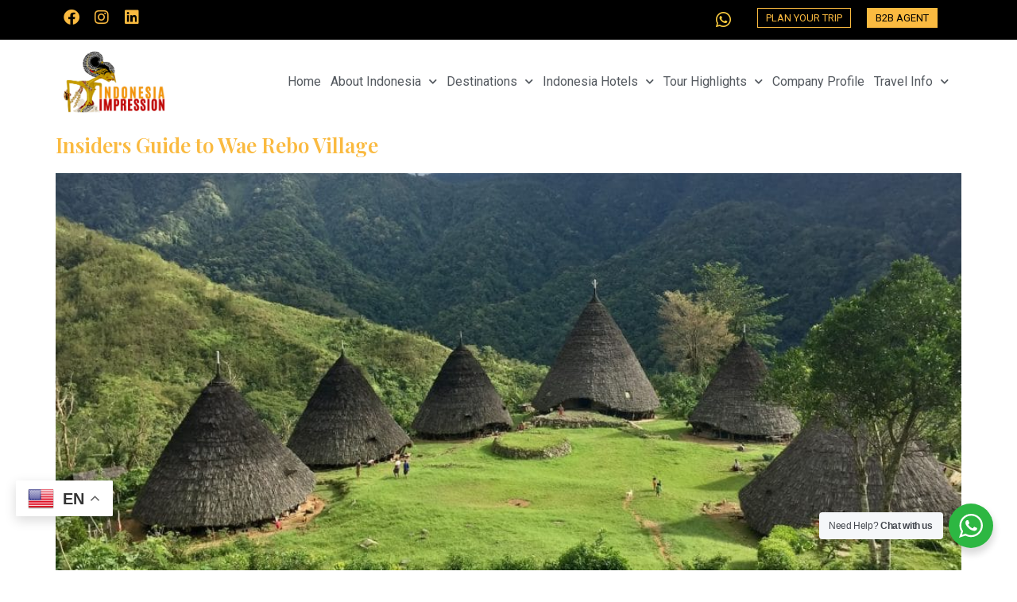

--- FILE ---
content_type: text/html; charset=UTF-8
request_url: https://indonesiaimpressiontour.com/tag/wae-rebo-village/
body_size: 26132
content:
<!doctype html>
<html lang="en-US">
<head>
	<meta charset="UTF-8">
	<meta name="viewport" content="width=device-width, initial-scale=1">
	<link rel="profile" href="https://gmpg.org/xfn/11">
	<style>
#wpadminbar #wp-admin-bar-wccp_free_top_button .ab-icon:before {
	content: "\f160";
	color: #02CA02;
	top: 3px;
}
#wpadminbar #wp-admin-bar-wccp_free_top_button .ab-icon {
	transform: rotate(45deg);
}
</style>
<meta name='robots' content='index, follow, max-image-preview:large, max-snippet:-1, max-video-preview:-1' />
	<style>img:is([sizes="auto" i], [sizes^="auto," i]) { contain-intrinsic-size: 3000px 1500px }</style>
	
	<!-- This site is optimized with the Yoast SEO plugin v26.4 - https://yoast.com/wordpress/plugins/seo/ -->
	<title>wae rebo village Archives - Indonesia Impression Tour</title>
	<link rel="canonical" href="https://indonesiaimpressiontour.com/tag/wae-rebo-village/" />
	<meta property="og:locale" content="en_US" />
	<meta property="og:type" content="article" />
	<meta property="og:title" content="wae rebo village Archives - Indonesia Impression Tour" />
	<meta property="og:url" content="https://indonesiaimpressiontour.com/tag/wae-rebo-village/" />
	<meta property="og:site_name" content="Indonesia Impression Tour" />
	<meta property="og:image" content="https://indonesiaimpressiontour.com/wp-content/uploads/2019/12/logo.png" />
	<meta property="og:image:width" content="582" />
	<meta property="og:image:height" content="387" />
	<meta property="og:image:type" content="image/png" />
	<meta name="twitter:card" content="summary_large_image" />
	<meta name="twitter:site" content="@indonesiaimpre1" />
	<script type="application/ld+json" class="yoast-schema-graph">{"@context":"https://schema.org","@graph":[{"@type":"CollectionPage","@id":"https://indonesiaimpressiontour.com/tag/wae-rebo-village/","url":"https://indonesiaimpressiontour.com/tag/wae-rebo-village/","name":"wae rebo village Archives - Indonesia Impression Tour","isPartOf":{"@id":"https://indonesiaimpressiontour.com/#website"},"primaryImageOfPage":{"@id":"https://indonesiaimpressiontour.com/tag/wae-rebo-village/#primaryimage"},"image":{"@id":"https://indonesiaimpressiontour.com/tag/wae-rebo-village/#primaryimage"},"thumbnailUrl":"https://indonesiaimpressiontour.com/wp-content/uploads/2022/11/ash-hayes-EV2tTLVsiKU-unsplash1.jpg","breadcrumb":{"@id":"https://indonesiaimpressiontour.com/tag/wae-rebo-village/#breadcrumb"},"inLanguage":"en-US"},{"@type":"ImageObject","inLanguage":"en-US","@id":"https://indonesiaimpressiontour.com/tag/wae-rebo-village/#primaryimage","url":"https://indonesiaimpressiontour.com/wp-content/uploads/2022/11/ash-hayes-EV2tTLVsiKU-unsplash1.jpg","contentUrl":"https://indonesiaimpressiontour.com/wp-content/uploads/2022/11/ash-hayes-EV2tTLVsiKU-unsplash1.jpg","width":1600,"height":1200,"caption":"Mbaru Niang Houses in Wae Rebo Village"},{"@type":"BreadcrumbList","@id":"https://indonesiaimpressiontour.com/tag/wae-rebo-village/#breadcrumb","itemListElement":[{"@type":"ListItem","position":1,"name":"Home","item":"https://indonesiaimpressiontour.com/"},{"@type":"ListItem","position":2,"name":"wae rebo village"}]},{"@type":"WebSite","@id":"https://indonesiaimpressiontour.com/#website","url":"https://indonesiaimpressiontour.com/","name":"Indonesia Impression Tour","description":"Crafted Overland Tours and Cruises Throughout Indonesia","publisher":{"@id":"https://indonesiaimpressiontour.com/#organization"},"alternateName":"Indonesia Tour Operator","potentialAction":[{"@type":"SearchAction","target":{"@type":"EntryPoint","urlTemplate":"https://indonesiaimpressiontour.com/?s={search_term_string}"},"query-input":{"@type":"PropertyValueSpecification","valueRequired":true,"valueName":"search_term_string"}}],"inLanguage":"en-US"},{"@type":"Organization","@id":"https://indonesiaimpressiontour.com/#organization","name":"Indonesia Impression Tour","alternateName":"Indonesia Tour Operator","url":"https://indonesiaimpressiontour.com/","logo":{"@type":"ImageObject","inLanguage":"en-US","@id":"https://indonesiaimpressiontour.com/#/schema/logo/image/","url":"https://indonesiaimpressiontour.com/wp-content/uploads/2019/12/logo.png","contentUrl":"https://indonesiaimpressiontour.com/wp-content/uploads/2019/12/logo.png","width":582,"height":387,"caption":"Indonesia Impression Tour"},"image":{"@id":"https://indonesiaimpressiontour.com/#/schema/logo/image/"},"sameAs":["https://www.facebook.com/indonesiaimpressiontour/","https://x.com/indonesiaimpre1","https://www.instagram.com/indonesiaimpression/","https://www.linkedin.com/company/indonesia-impression","https://www.pinterest.com/indonesiaimpressiontour/","https://www.pinterest.com/indonesiatour88/"]}]}</script>
	<!-- / Yoast SEO plugin. -->


<link rel="alternate" type="application/rss+xml" title="Indonesia Impression Tour &raquo; Feed" href="https://indonesiaimpressiontour.com/feed/" />
<link rel="alternate" type="application/rss+xml" title="Indonesia Impression Tour &raquo; Comments Feed" href="https://indonesiaimpressiontour.com/comments/feed/" />
<link rel="alternate" type="application/rss+xml" title="Indonesia Impression Tour &raquo; wae rebo village Tag Feed" href="https://indonesiaimpressiontour.com/tag/wae-rebo-village/feed/" />
<script>
window._wpemojiSettings = {"baseUrl":"https:\/\/s.w.org\/images\/core\/emoji\/16.0.1\/72x72\/","ext":".png","svgUrl":"https:\/\/s.w.org\/images\/core\/emoji\/16.0.1\/svg\/","svgExt":".svg","source":{"concatemoji":"https:\/\/indonesiaimpressiontour.com\/wp-includes\/js\/wp-emoji-release.min.js?ver=6.8.3"}};
/*! This file is auto-generated */
!function(s,n){var o,i,e;function c(e){try{var t={supportTests:e,timestamp:(new Date).valueOf()};sessionStorage.setItem(o,JSON.stringify(t))}catch(e){}}function p(e,t,n){e.clearRect(0,0,e.canvas.width,e.canvas.height),e.fillText(t,0,0);var t=new Uint32Array(e.getImageData(0,0,e.canvas.width,e.canvas.height).data),a=(e.clearRect(0,0,e.canvas.width,e.canvas.height),e.fillText(n,0,0),new Uint32Array(e.getImageData(0,0,e.canvas.width,e.canvas.height).data));return t.every(function(e,t){return e===a[t]})}function u(e,t){e.clearRect(0,0,e.canvas.width,e.canvas.height),e.fillText(t,0,0);for(var n=e.getImageData(16,16,1,1),a=0;a<n.data.length;a++)if(0!==n.data[a])return!1;return!0}function f(e,t,n,a){switch(t){case"flag":return n(e,"\ud83c\udff3\ufe0f\u200d\u26a7\ufe0f","\ud83c\udff3\ufe0f\u200b\u26a7\ufe0f")?!1:!n(e,"\ud83c\udde8\ud83c\uddf6","\ud83c\udde8\u200b\ud83c\uddf6")&&!n(e,"\ud83c\udff4\udb40\udc67\udb40\udc62\udb40\udc65\udb40\udc6e\udb40\udc67\udb40\udc7f","\ud83c\udff4\u200b\udb40\udc67\u200b\udb40\udc62\u200b\udb40\udc65\u200b\udb40\udc6e\u200b\udb40\udc67\u200b\udb40\udc7f");case"emoji":return!a(e,"\ud83e\udedf")}return!1}function g(e,t,n,a){var r="undefined"!=typeof WorkerGlobalScope&&self instanceof WorkerGlobalScope?new OffscreenCanvas(300,150):s.createElement("canvas"),o=r.getContext("2d",{willReadFrequently:!0}),i=(o.textBaseline="top",o.font="600 32px Arial",{});return e.forEach(function(e){i[e]=t(o,e,n,a)}),i}function t(e){var t=s.createElement("script");t.src=e,t.defer=!0,s.head.appendChild(t)}"undefined"!=typeof Promise&&(o="wpEmojiSettingsSupports",i=["flag","emoji"],n.supports={everything:!0,everythingExceptFlag:!0},e=new Promise(function(e){s.addEventListener("DOMContentLoaded",e,{once:!0})}),new Promise(function(t){var n=function(){try{var e=JSON.parse(sessionStorage.getItem(o));if("object"==typeof e&&"number"==typeof e.timestamp&&(new Date).valueOf()<e.timestamp+604800&&"object"==typeof e.supportTests)return e.supportTests}catch(e){}return null}();if(!n){if("undefined"!=typeof Worker&&"undefined"!=typeof OffscreenCanvas&&"undefined"!=typeof URL&&URL.createObjectURL&&"undefined"!=typeof Blob)try{var e="postMessage("+g.toString()+"("+[JSON.stringify(i),f.toString(),p.toString(),u.toString()].join(",")+"));",a=new Blob([e],{type:"text/javascript"}),r=new Worker(URL.createObjectURL(a),{name:"wpTestEmojiSupports"});return void(r.onmessage=function(e){c(n=e.data),r.terminate(),t(n)})}catch(e){}c(n=g(i,f,p,u))}t(n)}).then(function(e){for(var t in e)n.supports[t]=e[t],n.supports.everything=n.supports.everything&&n.supports[t],"flag"!==t&&(n.supports.everythingExceptFlag=n.supports.everythingExceptFlag&&n.supports[t]);n.supports.everythingExceptFlag=n.supports.everythingExceptFlag&&!n.supports.flag,n.DOMReady=!1,n.readyCallback=function(){n.DOMReady=!0}}).then(function(){return e}).then(function(){var e;n.supports.everything||(n.readyCallback(),(e=n.source||{}).concatemoji?t(e.concatemoji):e.wpemoji&&e.twemoji&&(t(e.twemoji),t(e.wpemoji)))}))}((window,document),window._wpemojiSettings);
</script>
<link rel='stylesheet' id='hello-elementor-theme-style-css' href='https://indonesiaimpressiontour.com/wp-content/themes/hello-elementor/assets/css/theme.css?ver=3.4.5' media='all' />
<link rel='stylesheet' id='jet-menu-hello-css' href='https://indonesiaimpressiontour.com/wp-content/plugins/jet-menu/integration/themes/hello-elementor/assets/css/style.css?ver=2.4.17' media='all' />
<link rel='stylesheet' id='sbi_styles-css' href='https://indonesiaimpressiontour.com/wp-content/plugins/instagram-feed/css/sbi-styles.min.css?ver=6.10.0' media='all' />
<link rel='stylesheet' id='dashicons-css' href='https://indonesiaimpressiontour.com/wp-includes/css/dashicons.min.css?ver=6.8.3' media='all' />
<link rel='stylesheet' id='menu-icons-extra-css' href='https://indonesiaimpressiontour.com/wp-content/plugins/menu-icons/css/extra.min.css?ver=0.13.19' media='all' />
<style id='wp-emoji-styles-inline-css'>

	img.wp-smiley, img.emoji {
		display: inline !important;
		border: none !important;
		box-shadow: none !important;
		height: 1em !important;
		width: 1em !important;
		margin: 0 0.07em !important;
		vertical-align: -0.1em !important;
		background: none !important;
		padding: 0 !important;
	}
</style>
<link rel='stylesheet' id='jet-engine-frontend-css' href='https://indonesiaimpressiontour.com/wp-content/plugins/jet-engine/assets/css/frontend.css?ver=3.7.10' media='all' />
<link rel='stylesheet' id='nta-css-popup-css' href='https://indonesiaimpressiontour.com/wp-content/plugins/wp-whatsapp/assets/dist/css/style.css?ver=6.8.3' media='all' />
<link rel='stylesheet' id='hello-elementor-css' href='https://indonesiaimpressiontour.com/wp-content/themes/hello-elementor/assets/css/reset.css?ver=3.4.5' media='all' />
<link rel='stylesheet' id='hello-elementor-header-footer-css' href='https://indonesiaimpressiontour.com/wp-content/themes/hello-elementor/assets/css/header-footer.css?ver=3.4.5' media='all' />
<link rel='stylesheet' id='jet-menu-public-styles-css' href='https://indonesiaimpressiontour.com/wp-content/plugins/jet-menu/assets/public/css/public.css?ver=2.4.17' media='all' />
<link rel='stylesheet' id='elementor-frontend-css' href='https://indonesiaimpressiontour.com/wp-content/plugins/elementor/assets/css/frontend.min.css?ver=3.33.2' media='all' />
<link rel='stylesheet' id='widget-social-icons-css' href='https://indonesiaimpressiontour.com/wp-content/plugins/elementor/assets/css/widget-social-icons.min.css?ver=3.33.2' media='all' />
<link rel='stylesheet' id='e-apple-webkit-css' href='https://indonesiaimpressiontour.com/wp-content/plugins/elementor/assets/css/conditionals/apple-webkit.min.css?ver=3.33.2' media='all' />
<link rel='stylesheet' id='widget-icon-list-css' href='https://indonesiaimpressiontour.com/wp-content/plugins/elementor/assets/css/widget-icon-list.min.css?ver=3.33.2' media='all' />
<link rel='stylesheet' id='widget-image-css' href='https://indonesiaimpressiontour.com/wp-content/plugins/elementor/assets/css/widget-image.min.css?ver=3.33.2' media='all' />
<link rel='stylesheet' id='widget-nav-menu-css' href='https://indonesiaimpressiontour.com/wp-content/plugins/elementor-pro/assets/css/widget-nav-menu.min.css?ver=3.32.3' media='all' />
<link rel='stylesheet' id='widget-icon-box-css' href='https://indonesiaimpressiontour.com/wp-content/plugins/elementor/assets/css/widget-icon-box.min.css?ver=3.33.2' media='all' />
<link rel='stylesheet' id='widget-share-buttons-css' href='https://indonesiaimpressiontour.com/wp-content/plugins/elementor-pro/assets/css/widget-share-buttons.min.css?ver=3.32.3' media='all' />
<link rel='stylesheet' id='elementor-icons-shared-0-css' href='https://indonesiaimpressiontour.com/wp-content/plugins/elementor/assets/lib/font-awesome/css/fontawesome.min.css?ver=5.15.3' media='all' />
<link rel='stylesheet' id='elementor-icons-fa-solid-css' href='https://indonesiaimpressiontour.com/wp-content/plugins/elementor/assets/lib/font-awesome/css/solid.min.css?ver=5.15.3' media='all' />
<link rel='stylesheet' id='elementor-icons-fa-brands-css' href='https://indonesiaimpressiontour.com/wp-content/plugins/elementor/assets/lib/font-awesome/css/brands.min.css?ver=5.15.3' media='all' />
<link rel='stylesheet' id='widget-spacer-css' href='https://indonesiaimpressiontour.com/wp-content/plugins/elementor/assets/css/widget-spacer.min.css?ver=3.33.2' media='all' />
<link rel='stylesheet' id='widget-heading-css' href='https://indonesiaimpressiontour.com/wp-content/plugins/elementor/assets/css/widget-heading.min.css?ver=3.33.2' media='all' />
<link rel='stylesheet' id='swiper-css' href='https://indonesiaimpressiontour.com/wp-content/plugins/elementor/assets/lib/swiper/v8/css/swiper.min.css?ver=8.4.5' media='all' />
<link rel='stylesheet' id='e-swiper-css' href='https://indonesiaimpressiontour.com/wp-content/plugins/elementor/assets/css/conditionals/e-swiper.min.css?ver=3.33.2' media='all' />
<link rel='stylesheet' id='widget-image-carousel-css' href='https://indonesiaimpressiontour.com/wp-content/plugins/elementor/assets/css/widget-image-carousel.min.css?ver=3.33.2' media='all' />
<link rel='stylesheet' id='e-sticky-css' href='https://indonesiaimpressiontour.com/wp-content/plugins/elementor-pro/assets/css/modules/sticky.min.css?ver=3.32.3' media='all' />
<link rel='stylesheet' id='elementor-icons-css' href='https://indonesiaimpressiontour.com/wp-content/plugins/elementor/assets/lib/eicons/css/elementor-icons.min.css?ver=5.44.0' media='all' />
<link rel='stylesheet' id='elementor-post-6525-css' href='https://indonesiaimpressiontour.com/wp-content/uploads/elementor/css/post-6525.css?ver=1768272770' media='all' />
<link rel='stylesheet' id='jet-tabs-frontend-css' href='https://indonesiaimpressiontour.com/wp-content/plugins/jet-tabs/assets/css/jet-tabs-frontend.css?ver=2.2.12' media='all' />
<link rel='stylesheet' id='font-awesome-5-all-css' href='https://indonesiaimpressiontour.com/wp-content/plugins/elementor/assets/lib/font-awesome/css/all.min.css?ver=3.33.2' media='all' />
<link rel='stylesheet' id='font-awesome-4-shim-css' href='https://indonesiaimpressiontour.com/wp-content/plugins/elementor/assets/lib/font-awesome/css/v4-shims.min.css?ver=3.33.2' media='all' />
<link rel='stylesheet' id='sbistyles-css' href='https://indonesiaimpressiontour.com/wp-content/plugins/instagram-feed/css/sbi-styles.min.css?ver=6.10.0' media='all' />
<link rel='stylesheet' id='elementor-post-10-css' href='https://indonesiaimpressiontour.com/wp-content/uploads/elementor/css/post-10.css?ver=1768272770' media='all' />
<link rel='stylesheet' id='elementor-post-159-css' href='https://indonesiaimpressiontour.com/wp-content/uploads/elementor/css/post-159.css?ver=1768379323' media='all' />
<link rel='stylesheet' id='elementor-gf-playfairdisplay-css' href='https://fonts.googleapis.com/css?family=Playfair+Display:100,100italic,200,200italic,300,300italic,400,400italic,500,500italic,600,600italic,700,700italic,800,800italic,900,900italic&#038;display=auto' media='all' />
<link rel='stylesheet' id='elementor-gf-roboto-css' href='https://fonts.googleapis.com/css?family=Roboto:100,100italic,200,200italic,300,300italic,400,400italic,500,500italic,600,600italic,700,700italic,800,800italic,900,900italic&#038;display=auto' media='all' />
<link rel='stylesheet' id='elementor-gf-raleway-css' href='https://fonts.googleapis.com/css?family=Raleway:100,100italic,200,200italic,300,300italic,400,400italic,500,500italic,600,600italic,700,700italic,800,800italic,900,900italic&#038;display=auto' media='all' />
<link rel='stylesheet' id='elementor-icons-fa-regular-css' href='https://indonesiaimpressiontour.com/wp-content/plugins/elementor/assets/lib/font-awesome/css/regular.min.css?ver=5.15.3' media='all' />
<script src="https://indonesiaimpressiontour.com/wp-includes/js/jquery/jquery.min.js?ver=3.7.1" id="jquery-core-js"></script>
<script src="https://indonesiaimpressiontour.com/wp-includes/js/jquery/jquery-migrate.min.js?ver=3.4.1" id="jquery-migrate-js"></script>
<script src="https://indonesiaimpressiontour.com/wp-content/plugins/elementor/assets/lib/font-awesome/js/v4-shims.min.js?ver=3.33.2" id="font-awesome-4-shim-js"></script>
<link rel="https://api.w.org/" href="https://indonesiaimpressiontour.com/wp-json/" /><link rel="alternate" title="JSON" type="application/json" href="https://indonesiaimpressiontour.com/wp-json/wp/v2/tags/142" /><link rel="EditURI" type="application/rsd+xml" title="RSD" href="https://indonesiaimpressiontour.com/xmlrpc.php?rsd" />
<meta name="generator" content="WordPress 6.8.3" />
<!-- Google tag (gtag.js) -->
<script async src="https://www.googletagmanager.com/gtag/js?id=G-CCM51W110L"></script>
<script>
  window.dataLayer = window.dataLayer || [];
  function gtag(){dataLayer.push(arguments);}
  gtag('js', new Date());

  gtag('config', 'G-CCM51W110L');
</script>

<!-- Google Tag Manager -->
<script>(function(w,d,s,l,i){w[l]=w[l]||[];w[l].push({'gtm.start':
new Date().getTime(),event:'gtm.js'});var f=d.getElementsByTagName(s)[0],
j=d.createElement(s),dl=l!='dataLayer'?'&l='+l:'';j.async=true;j.src=
'https://www.googletagmanager.com/gtm.js?id='+i+dl;f.parentNode.insertBefore(j,f);
})(window,document,'script','dataLayer','GTM-P9FMJTXK');</script>
<!-- End Google Tag Manager -->
<meta name="google-site-verification" content="9HoOuRhgz37xWefiJfkA14plo_rVTgo0Gag3_GNlGM0" /><!-- Enter your scripts here --><script id="wpcp_disable_selection" type="text/javascript">
var image_save_msg='You are not allowed to save images!';
	var no_menu_msg='Context Menu disabled!';
	var smessage = "Content is protected !!";

function disableEnterKey(e)
{
	var elemtype = e.target.tagName;
	
	elemtype = elemtype.toUpperCase();
	
	if (elemtype == "TEXT" || elemtype == "TEXTAREA" || elemtype == "INPUT" || elemtype == "PASSWORD" || elemtype == "SELECT" || elemtype == "OPTION" || elemtype == "EMBED")
	{
		elemtype = 'TEXT';
	}
	
	if (e.ctrlKey){
     var key;
     if(window.event)
          key = window.event.keyCode;     //IE
     else
          key = e.which;     //firefox (97)
    //if (key != 17) alert(key);
     if (elemtype!= 'TEXT' && (key == 97 || key == 65 || key == 67 || key == 99 || key == 88 || key == 120 || key == 26 || key == 85  || key == 86 || key == 83 || key == 43 || key == 73))
     {
		if(wccp_free_iscontenteditable(e)) return true;
		show_wpcp_message('You are not allowed to copy content or view source');
		return false;
     }else
     	return true;
     }
}


/*For contenteditable tags*/
function wccp_free_iscontenteditable(e)
{
	var e = e || window.event; // also there is no e.target property in IE. instead IE uses window.event.srcElement
  	
	var target = e.target || e.srcElement;

	var elemtype = e.target.nodeName;
	
	elemtype = elemtype.toUpperCase();
	
	var iscontenteditable = "false";
		
	if(typeof target.getAttribute!="undefined" ) iscontenteditable = target.getAttribute("contenteditable"); // Return true or false as string
	
	var iscontenteditable2 = false;
	
	if(typeof target.isContentEditable!="undefined" ) iscontenteditable2 = target.isContentEditable; // Return true or false as boolean

	if(target.parentElement.isContentEditable) iscontenteditable2 = true;
	
	if (iscontenteditable == "true" || iscontenteditable2 == true)
	{
		if(typeof target.style!="undefined" ) target.style.cursor = "text";
		
		return true;
	}
}

////////////////////////////////////
function disable_copy(e)
{	
	var e = e || window.event; // also there is no e.target property in IE. instead IE uses window.event.srcElement
	
	var elemtype = e.target.tagName;
	
	elemtype = elemtype.toUpperCase();
	
	if (elemtype == "TEXT" || elemtype == "TEXTAREA" || elemtype == "INPUT" || elemtype == "PASSWORD" || elemtype == "SELECT" || elemtype == "OPTION" || elemtype == "EMBED")
	{
		elemtype = 'TEXT';
	}
	
	if(wccp_free_iscontenteditable(e)) return true;
	
	var isSafari = /Safari/.test(navigator.userAgent) && /Apple Computer/.test(navigator.vendor);
	
	var checker_IMG = '';
	if (elemtype == "IMG" && checker_IMG == 'checked' && e.detail >= 2) {show_wpcp_message(alertMsg_IMG);return false;}
	if (elemtype != "TEXT")
	{
		if (smessage !== "" && e.detail == 2)
			show_wpcp_message(smessage);
		
		if (isSafari)
			return true;
		else
			return false;
	}	
}

//////////////////////////////////////////
function disable_copy_ie()
{
	var e = e || window.event;
	var elemtype = window.event.srcElement.nodeName;
	elemtype = elemtype.toUpperCase();
	if(wccp_free_iscontenteditable(e)) return true;
	if (elemtype == "IMG") {show_wpcp_message(alertMsg_IMG);return false;}
	if (elemtype != "TEXT" && elemtype != "TEXTAREA" && elemtype != "INPUT" && elemtype != "PASSWORD" && elemtype != "SELECT" && elemtype != "OPTION" && elemtype != "EMBED")
	{
		return false;
	}
}	
function reEnable()
{
	return true;
}
document.onkeydown = disableEnterKey;
document.onselectstart = disable_copy_ie;
if(navigator.userAgent.indexOf('MSIE')==-1)
{
	document.onmousedown = disable_copy;
	document.onclick = reEnable;
}
function disableSelection(target)
{
    //For IE This code will work
    if (typeof target.onselectstart!="undefined")
    target.onselectstart = disable_copy_ie;
    
    //For Firefox This code will work
    else if (typeof target.style.MozUserSelect!="undefined")
    {target.style.MozUserSelect="none";}
    
    //All other  (ie: Opera) This code will work
    else
    target.onmousedown=function(){return false}
    target.style.cursor = "default";
}
//Calling the JS function directly just after body load
window.onload = function(){disableSelection(document.body);};

//////////////////special for safari Start////////////////
var onlongtouch;
var timer;
var touchduration = 1000; //length of time we want the user to touch before we do something

var elemtype = "";
function touchstart(e) {
	var e = e || window.event;
  // also there is no e.target property in IE.
  // instead IE uses window.event.srcElement
  	var target = e.target || e.srcElement;
	
	elemtype = window.event.srcElement.nodeName;
	
	elemtype = elemtype.toUpperCase();
	
	if(!wccp_pro_is_passive()) e.preventDefault();
	if (!timer) {
		timer = setTimeout(onlongtouch, touchduration);
	}
}

function touchend() {
    //stops short touches from firing the event
    if (timer) {
        clearTimeout(timer);
        timer = null;
    }
	onlongtouch();
}

onlongtouch = function(e) { //this will clear the current selection if anything selected
	
	if (elemtype != "TEXT" && elemtype != "TEXTAREA" && elemtype != "INPUT" && elemtype != "PASSWORD" && elemtype != "SELECT" && elemtype != "EMBED" && elemtype != "OPTION")	
	{
		if (window.getSelection) {
			if (window.getSelection().empty) {  // Chrome
			window.getSelection().empty();
			} else if (window.getSelection().removeAllRanges) {  // Firefox
			window.getSelection().removeAllRanges();
			}
		} else if (document.selection) {  // IE?
			document.selection.empty();
		}
		return false;
	}
};

document.addEventListener("DOMContentLoaded", function(event) { 
    window.addEventListener("touchstart", touchstart, false);
    window.addEventListener("touchend", touchend, false);
});

function wccp_pro_is_passive() {

  var cold = false,
  hike = function() {};

  try {
	  const object1 = {};
  var aid = Object.defineProperty(object1, 'passive', {
  get() {cold = true}
  });
  window.addEventListener('test', hike, aid);
  window.removeEventListener('test', hike, aid);
  } catch (e) {}

  return cold;
}
/*special for safari End*/
</script>
<style>
.unselectable
{
-moz-user-select:none;
-webkit-user-select:none;
cursor: default;
}
html
{
-webkit-touch-callout: none;
-webkit-user-select: none;
-khtml-user-select: none;
-moz-user-select: none;
-ms-user-select: none;
user-select: none;
-webkit-tap-highlight-color: rgba(0,0,0,0);
}
</style>
<script id="wpcp_css_disable_selection" type="text/javascript">
var e = document.getElementsByTagName('body')[0];
if(e)
{
	e.setAttribute('unselectable',"on");
}
</script>
<meta name="google-site-verification" content="dSsRxk1APPaSQo72JIXv28gCn1kbMZJn2leptEh8Nb4" />
<!-- Google tag (gtag.js) -->
<script async src="https://www.googletagmanager.com/gtag/js?id=G-8TN3F0YZTK"></script>
<script>
  window.dataLayer = window.dataLayer || [];
  function gtag(){dataLayer.push(arguments);}
  gtag('js', new Date());

  gtag('config', 'G-8TN3F0YZTK');
</script>
<meta name="generator" content="Elementor 3.33.2; features: additional_custom_breakpoints; settings: css_print_method-external, google_font-enabled, font_display-auto">
			<style>
				.e-con.e-parent:nth-of-type(n+4):not(.e-lazyloaded):not(.e-no-lazyload),
				.e-con.e-parent:nth-of-type(n+4):not(.e-lazyloaded):not(.e-no-lazyload) * {
					background-image: none !important;
				}
				@media screen and (max-height: 1024px) {
					.e-con.e-parent:nth-of-type(n+3):not(.e-lazyloaded):not(.e-no-lazyload),
					.e-con.e-parent:nth-of-type(n+3):not(.e-lazyloaded):not(.e-no-lazyload) * {
						background-image: none !important;
					}
				}
				@media screen and (max-height: 640px) {
					.e-con.e-parent:nth-of-type(n+2):not(.e-lazyloaded):not(.e-no-lazyload),
					.e-con.e-parent:nth-of-type(n+2):not(.e-lazyloaded):not(.e-no-lazyload) * {
						background-image: none !important;
					}
				}
			</style>
			<link rel="icon" href="https://indonesiaimpressiontour.com/wp-content/uploads/2020/03/favicon-indoim-150x150.png" sizes="32x32" />
<link rel="icon" href="https://indonesiaimpressiontour.com/wp-content/uploads/2020/03/favicon-indoim-300x300.png" sizes="192x192" />
<link rel="apple-touch-icon" href="https://indonesiaimpressiontour.com/wp-content/uploads/2020/03/favicon-indoim-300x300.png" />
<meta name="msapplication-TileImage" content="https://indonesiaimpressiontour.com/wp-content/uploads/2020/03/favicon-indoim-300x300.png" />
		<style id="wp-custom-css">
			div#gt_float_wrapper {
    margin-bottom: 43px;
}		</style>
		</head>
<body class="archive tag tag-wae-rebo-village tag-142 wp-custom-logo wp-embed-responsive wp-theme-hello-elementor unselectable hello-elementor-default jet-mega-menu-location elementor-default elementor-kit-6525">

<!-- Google Tag Manager (noscript) -->
<noscript><iframe src="https://www.googletagmanager.com/ns.html?id=GTM-P9FMJTXK"
height="0" width="0" style="display:none;visibility:hidden"></iframe></noscript>
<!-- End Google Tag Manager (noscript) -->
<a class="skip-link screen-reader-text" href="#content">Skip to content</a>

		<header data-elementor-type="header" data-elementor-id="10" class="elementor elementor-10 elementor-location-header" data-elementor-post-type="elementor_library">
					<section class="elementor-section elementor-top-section elementor-element elementor-element-1b6e205 elementor-section-height-min-height elementor-hidden-mobile elementor-section-boxed elementor-section-height-default elementor-section-items-middle" data-id="1b6e205" data-element_type="section" data-settings="{&quot;background_background&quot;:&quot;classic&quot;,&quot;jet_parallax_layout_list&quot;:[]}">
						<div class="elementor-container elementor-column-gap-default">
					<div class="elementor-column elementor-col-50 elementor-top-column elementor-element elementor-element-bb1f145" data-id="bb1f145" data-element_type="column">
			<div class="elementor-widget-wrap elementor-element-populated">
						<div class="elementor-element elementor-element-b556ca3 elementor-shape-rounded elementor-grid-0 elementor-widget elementor-widget-social-icons" data-id="b556ca3" data-element_type="widget" data-widget_type="social-icons.default">
				<div class="elementor-widget-container">
							<div class="elementor-social-icons-wrapper elementor-grid" role="list">
							<span class="elementor-grid-item" role="listitem">
					<a class="elementor-icon elementor-social-icon elementor-social-icon-facebook elementor-repeater-item-1db534e" href="https://www.facebook.com/indonesiaimpressiontour" target="_blank">
						<span class="elementor-screen-only">Facebook</span>
						<i aria-hidden="true" class="fab fa-facebook"></i>					</a>
				</span>
							<span class="elementor-grid-item" role="listitem">
					<a class="elementor-icon elementor-social-icon elementor-social-icon-instagram elementor-repeater-item-fa099ea" href="https://www.instagram.com/indonesiaimpressiondmc/" target="_blank">
						<span class="elementor-screen-only">Instagram</span>
						<i aria-hidden="true" class="fab fa-instagram"></i>					</a>
				</span>
							<span class="elementor-grid-item" role="listitem">
					<a class="elementor-icon elementor-social-icon elementor-social-icon-linkedin elementor-repeater-item-6c63051" href="https://id.linkedin.com/company/indonesia-impression" target="_blank">
						<span class="elementor-screen-only">Linkedin</span>
						<i aria-hidden="true" class="fab fa-linkedin"></i>					</a>
				</span>
					</div>
						</div>
				</div>
					</div>
		</div>
				<div class="elementor-column elementor-col-50 elementor-top-column elementor-element elementor-element-07d196b" data-id="07d196b" data-element_type="column">
			<div class="elementor-widget-wrap elementor-element-populated">
						<div class="elementor-element elementor-element-42975ea elementor-widget__width-auto elementor-hidden-desktop elementor-hidden-tablet elementor-hidden-mobile elementor-icon-list--layout-traditional elementor-list-item-link-full_width elementor-widget elementor-widget-icon-list" data-id="42975ea" data-element_type="widget" data-widget_type="icon-list.default">
				<div class="elementor-widget-container">
							<ul class="elementor-icon-list-items">
							<li class="elementor-icon-list-item">
											<a href="#">

												<span class="elementor-icon-list-icon">
							<i aria-hidden="true" class="far fa-envelope-open"></i>						</span>
										<span class="elementor-icon-list-text"></span>
											</a>
									</li>
						</ul>
						</div>
				</div>
				<div class="elementor-element elementor-element-abb6548 elementor-widget__width-auto elementor-icon-list--layout-traditional elementor-list-item-link-full_width elementor-widget elementor-widget-icon-list" data-id="abb6548" data-element_type="widget" data-widget_type="icon-list.default">
				<div class="elementor-widget-container">
							<ul class="elementor-icon-list-items">
							<li class="elementor-icon-list-item">
											<a href="https://wa.me/6281999937788">

												<span class="elementor-icon-list-icon">
							<i aria-hidden="true" class="fab fa-whatsapp"></i>						</span>
										<span class="elementor-icon-list-text"></span>
											</a>
									</li>
						</ul>
						</div>
				</div>
				<div class="elementor-element elementor-element-d929a1f elementor-align-right elementor-widget__width-auto elementor-widget elementor-widget-button" data-id="d929a1f" data-element_type="widget" data-widget_type="button.default">
				<div class="elementor-widget-container">
									<div class="elementor-button-wrapper">
					<a class="elementor-button elementor-button-link elementor-size-xs" href="https://indonesiaimpressiontour.com/make-request/">
						<span class="elementor-button-content-wrapper">
									<span class="elementor-button-text">PLAN YOUR TRIP</span>
					</span>
					</a>
				</div>
								</div>
				</div>
				<div class="elementor-element elementor-element-934a3d9 elementor-widget__width-auto elementor-widget elementor-widget-button" data-id="934a3d9" data-element_type="widget" data-widget_type="button.default">
				<div class="elementor-widget-container">
									<div class="elementor-button-wrapper">
					<a class="elementor-button elementor-button-link elementor-size-xs" href="https://indonesiaimpressiontour.com/b2b-agent-registration/">
						<span class="elementor-button-content-wrapper">
									<span class="elementor-button-text">B2B AGENT</span>
					</span>
					</a>
				</div>
								</div>
				</div>
					</div>
		</div>
					</div>
		</section>
				<section class="elementor-section elementor-top-section elementor-element elementor-element-3fdb2e2 elementor-hidden-tablet elementor-hidden-phone elementor-section-boxed elementor-section-height-default elementor-section-height-default" data-id="3fdb2e2" data-element_type="section" data-settings="{&quot;background_background&quot;:&quot;classic&quot;,&quot;jet_parallax_layout_list&quot;:[]}">
						<div class="elementor-container elementor-column-gap-default">
					<div class="elementor-column elementor-col-50 elementor-top-column elementor-element elementor-element-de91b3e" data-id="de91b3e" data-element_type="column">
			<div class="elementor-widget-wrap elementor-element-populated">
						<div class="elementor-element elementor-element-bdf33ff elementor-widget elementor-widget-image" data-id="bdf33ff" data-element_type="widget" data-widget_type="image.default">
				<div class="elementor-widget-container">
																<a href="https://indonesiaimpressiontour.com">
							<img fetchpriority="high" width="300" height="199" src="https://indonesiaimpressiontour.com/wp-content/uploads/2019/12/logo-300x199.png" class="attachment-medium size-medium wp-image-4807" alt="" srcset="https://indonesiaimpressiontour.com/wp-content/uploads/2019/12/logo-300x199.png 300w, https://indonesiaimpressiontour.com/wp-content/uploads/2019/12/logo.png 582w" sizes="(max-width: 300px) 100vw, 300px" />								</a>
															</div>
				</div>
					</div>
		</div>
				<div class="elementor-column elementor-col-50 elementor-top-column elementor-element elementor-element-ac2a133" data-id="ac2a133" data-element_type="column">
			<div class="elementor-widget-wrap elementor-element-populated">
						<div class="elementor-element elementor-element-986c169 elementor-nav-menu__align-center elementor-widget__width-auto elementor-hidden-tablet elementor-hidden-mobile elementor-nav-menu--dropdown-tablet elementor-nav-menu__text-align-aside elementor-nav-menu--toggle elementor-nav-menu--burger elementor-widget elementor-widget-nav-menu" data-id="986c169" data-element_type="widget" data-settings="{&quot;submenu_icon&quot;:{&quot;value&quot;:&quot;&lt;i class=\&quot;fas fa-chevron-down\&quot; aria-hidden=\&quot;true\&quot;&gt;&lt;\/i&gt;&quot;,&quot;library&quot;:&quot;fa-solid&quot;},&quot;layout&quot;:&quot;horizontal&quot;,&quot;toggle&quot;:&quot;burger&quot;}" data-widget_type="nav-menu.default">
				<div class="elementor-widget-container">
								<nav aria-label="Menu" class="elementor-nav-menu--main elementor-nav-menu__container elementor-nav-menu--layout-horizontal e--pointer-none">
				<ul id="menu-1-986c169" class="elementor-nav-menu"><li class="menu-item menu-item-type-post_type menu-item-object-page menu-item-home menu-item-337"><a href="https://indonesiaimpressiontour.com/" class="elementor-item">Home</a></li>
<li class="menu-item menu-item-type-post_type menu-item-object-page menu-item-has-children menu-item-342"><a href="https://indonesiaimpressiontour.com/indonesia-insights/" class="elementor-item">About Indonesia</a>
<ul class="sub-menu elementor-nav-menu--dropdown">
	<li class="menu-item menu-item-type-post_type menu-item-object-page menu-item-13735"><a href="https://indonesiaimpressiontour.com/indonesia-insights/indonesia-history/" class="elementor-sub-item">Indonesia History</a></li>
	<li class="menu-item menu-item-type-post_type menu-item-object-page menu-item-13733"><a href="https://indonesiaimpressiontour.com/indonesia-insights/getting-to-indonesia/" class="elementor-sub-item">Getting to Indonesia</a></li>
	<li class="menu-item menu-item-type-post_type menu-item-object-page menu-item-13734"><a href="https://indonesiaimpressiontour.com/indonesia-insights/weather-climate-seasons/" class="elementor-sub-item">Climate &#038; Weather</a></li>
	<li class="menu-item menu-item-type-post_type menu-item-object-page menu-item-13732"><a href="https://indonesiaimpressiontour.com/indonesia-insights/currency/" class="elementor-sub-item">Currency</a></li>
	<li class="menu-item menu-item-type-post_type menu-item-object-page menu-item-13738"><a href="https://indonesiaimpressiontour.com/indonesia-insights/language/" class="elementor-sub-item">Language</a></li>
	<li class="menu-item menu-item-type-post_type menu-item-object-page menu-item-13737"><a href="https://indonesiaimpressiontour.com/indonesia-insights/people-culture/" class="elementor-sub-item">People and Culture</a></li>
</ul>
</li>
<li class="menu-item menu-item-type-post_type menu-item-object-page menu-item-has-children menu-item-4887"><a href="https://indonesiaimpressiontour.com/tour-destinations/" class="elementor-item">Destinations</a>
<ul class="sub-menu elementor-nav-menu--dropdown">
	<li class="menu-item menu-item-type-post_type menu-item-object-page menu-item-4888"><a href="https://indonesiaimpressiontour.com/tour-destinations/bali/" class="elementor-sub-item">Bali &#038; Nusa Penida</a></li>
	<li class="menu-item menu-item-type-post_type menu-item-object-page menu-item-20312"><a href="https://indonesiaimpressiontour.com/tour-destinations/belitung/" class="elementor-sub-item">Belitung Island</a></li>
	<li class="menu-item menu-item-type-post_type menu-item-object-page menu-item-4889"><a href="https://indonesiaimpressiontour.com/tour-destinations/borneo/" class="elementor-sub-item">Borneo</a></li>
	<li class="menu-item menu-item-type-post_type menu-item-object-page menu-item-21705"><a href="https://indonesiaimpressiontour.com/tour-destinations/derawan-islands/" class="elementor-sub-item">Derawan Islands</a></li>
	<li class="menu-item menu-item-type-post_type menu-item-object-page menu-item-4890"><a href="https://indonesiaimpressiontour.com/tour-destinations/flores/" class="elementor-sub-item">Flores &#038; Alor</a></li>
	<li class="menu-item menu-item-type-post_type menu-item-object-page menu-item-4891"><a href="https://indonesiaimpressiontour.com/tour-destinations/java/" class="elementor-sub-item">Java &#038; Karimunjawa Islands</a></li>
	<li class="menu-item menu-item-type-post_type menu-item-object-page menu-item-4892"><a href="https://indonesiaimpressiontour.com/tour-destinations/lombok/" class="elementor-sub-item">Lombok &#038; Sumbawa</a></li>
	<li class="menu-item menu-item-type-post_type menu-item-object-page menu-item-15851"><a href="https://indonesiaimpressiontour.com/tour-destinations/komodo-islands/" class="elementor-sub-item">Komodo Islands</a></li>
	<li class="menu-item menu-item-type-post_type menu-item-object-page menu-item-4893"><a href="https://indonesiaimpressiontour.com/tour-destinations/maluku/" class="elementor-sub-item">Maluku</a></li>
	<li class="menu-item menu-item-type-post_type menu-item-object-page menu-item-4894"><a href="https://indonesiaimpressiontour.com/tour-destinations/papua/" class="elementor-sub-item">Papua</a></li>
	<li class="menu-item menu-item-type-post_type menu-item-object-page menu-item-21704"><a href="https://indonesiaimpressiontour.com/tour-destinations/wakatobi/" class="elementor-sub-item">Wakatobi</a></li>
	<li class="menu-item menu-item-type-post_type menu-item-object-page menu-item-15850"><a href="https://indonesiaimpressiontour.com/tour-destinations/raja-ampat-islands/" class="elementor-sub-item">Raja Ampat Islands</a></li>
	<li class="menu-item menu-item-type-post_type menu-item-object-page menu-item-4895"><a href="https://indonesiaimpressiontour.com/tour-destinations/sulawesi/" class="elementor-sub-item">Sulawesi</a></li>
	<li class="menu-item menu-item-type-post_type menu-item-object-page menu-item-4896"><a href="https://indonesiaimpressiontour.com/tour-destinations/sumatra/" class="elementor-sub-item">Sumatra</a></li>
	<li class="menu-item menu-item-type-post_type menu-item-object-page menu-item-15849"><a href="https://indonesiaimpressiontour.com/tour-destinations/sumba-island/" class="elementor-sub-item">Sumba Island</a></li>
</ul>
</li>
<li class="menu-item menu-item-type-post_type menu-item-object-page menu-item-has-children menu-item-4897"><a href="https://indonesiaimpressiontour.com/resorts-hotels/" class="elementor-item">Indonesia Hotels</a>
<ul class="sub-menu elementor-nav-menu--dropdown">
	<li class="menu-item menu-item-type-post_type menu-item-object-page menu-item-6178"><a href="https://indonesiaimpressiontour.com/resorts-hotels/bali/" class="elementor-sub-item">Bali Hotels</a></li>
	<li class="menu-item menu-item-type-post_type menu-item-object-page menu-item-6179"><a href="https://indonesiaimpressiontour.com/resorts-hotels/bali-villas/" class="elementor-sub-item">Bali Villas</a></li>
	<li class="menu-item menu-item-type-post_type menu-item-object-page menu-item-20608"><a href="https://indonesiaimpressiontour.com/resorts-hotels/belitung-hotels/" class="elementor-sub-item">Belitung Hotels</a></li>
	<li class="menu-item menu-item-type-post_type menu-item-object-page menu-item-18227"><a href="https://indonesiaimpressiontour.com/resorts-hotels/java/" class="elementor-sub-item">Java Hotels</a></li>
	<li class="menu-item menu-item-type-post_type menu-item-object-page menu-item-8574"><a href="https://indonesiaimpressiontour.com/resorts-hotels/borneo/" class="elementor-sub-item">Borneo Hotels</a></li>
	<li class="menu-item menu-item-type-post_type menu-item-object-page menu-item-22239"><a href="https://indonesiaimpressiontour.com/resorts-hotels/derawan-islands-hotels/" class="elementor-sub-item">Derawan Islands Hotels</a></li>
	<li class="menu-item menu-item-type-post_type menu-item-object-page menu-item-4902"><a href="https://indonesiaimpressiontour.com/resorts-hotels/labuan-bajo/" class="elementor-sub-item">Flores Hotels</a></li>
	<li class="menu-item menu-item-type-post_type menu-item-object-page menu-item-4903"><a href="https://indonesiaimpressiontour.com/resorts-hotels/lombok-gili/" class="elementor-sub-item">Lombok &#038; Sumbawa Hotels</a></li>
	<li class="menu-item menu-item-type-post_type menu-item-object-page menu-item-8572"><a href="https://indonesiaimpressiontour.com/resorts-hotels/maluku/" class="elementor-sub-item">Maluku Hotels</a></li>
	<li class="menu-item menu-item-type-post_type menu-item-object-page menu-item-7044"><a href="https://indonesiaimpressiontour.com/resorts-hotels/sulawesi/" class="elementor-sub-item">Sulawesi Hotels</a></li>
	<li class="menu-item menu-item-type-post_type menu-item-object-page menu-item-8573"><a href="https://indonesiaimpressiontour.com/resorts-hotels/sumatra/" class="elementor-sub-item">Sumatra Hotels</a></li>
	<li class="menu-item menu-item-type-post_type menu-item-object-page menu-item-8575"><a href="https://indonesiaimpressiontour.com/resorts-hotels/papua/" class="elementor-sub-item">Papua Hotels</a></li>
	<li class="menu-item menu-item-type-post_type menu-item-object-page menu-item-22238"><a href="https://indonesiaimpressiontour.com/resorts-hotels/wakatobi-hotels/" class="elementor-sub-item">Wakatobi Hotels</a></li>
	<li class="menu-item menu-item-type-custom menu-item-object-custom menu-item-16852"><a href="https://indonesiaimpressiontour.com/resorts-hotels/dive-resorts/" class="elementor-sub-item">Dive Resort&#8217;s in Indonesia</a></li>
	<li class="menu-item menu-item-type-post_type menu-item-object-page menu-item-11483"><a href="https://indonesiaimpressiontour.com/resorts-hotels/wellness-yoga-retreat-hotels/" class="elementor-sub-item">Wellness &#038; Yoga Retreat Hotels</a></li>
	<li class="menu-item menu-item-type-post_type menu-item-object-page menu-item-11191"><a href="https://indonesiaimpressiontour.com/resorts-hotels/luxury-hotels/" class="elementor-sub-item">Luxury Hotels in Indonesia</a></li>
</ul>
</li>
<li class="menu-item menu-item-type-post_type menu-item-object-page menu-item-has-children menu-item-5009"><a href="https://indonesiaimpressiontour.com/tour-highlights/" class="elementor-item">Tour Highlights</a>
<ul class="sub-menu elementor-nav-menu--dropdown">
	<li class="menu-item menu-item-type-post_type menu-item-object-page menu-item-5193"><a href="https://indonesiaimpressiontour.com/tour-highlights/bali-traditional-healing/" class="elementor-sub-item">Bali Traditional Healing</a></li>
	<li class="menu-item menu-item-type-post_type menu-item-object-page menu-item-24083"><a href="https://indonesiaimpressiontour.com/tour-highlights/cruise-shore-excursions/" class="elementor-sub-item">Cruise Shore Excursions</a></li>
	<li class="menu-item menu-item-type-post_type menu-item-object-page menu-item-5194"><a href="https://indonesiaimpressiontour.com/tour-highlights/culinary-tours/" class="elementor-sub-item">Culinary Tours</a></li>
	<li class="menu-item menu-item-type-post_type menu-item-object-page menu-item-20472"><a href="https://indonesiaimpressiontour.com/tour-highlights/day-trips/" class="elementor-sub-item">Day Trips</a></li>
	<li class="menu-item menu-item-type-post_type menu-item-object-page menu-item-12263"><a href="https://indonesiaimpressiontour.com/eco-tourism-journeys/" class="elementor-sub-item">Eco-Friendly Travel</a></li>
	<li class="menu-item menu-item-type-post_type menu-item-object-page menu-item-12372"><a href="https://indonesiaimpressiontour.com/golf-in-indonesia/" class="elementor-sub-item">Golf in Indonesia</a></li>
	<li class="menu-item menu-item-type-post_type menu-item-object-page menu-item-7498"><a href="https://indonesiaimpressiontour.com/tour-highlights/luxury-private-boat-charters/" class="elementor-sub-item">Private Yacht Charters</a></li>
	<li class="menu-item menu-item-type-post_type menu-item-object-page menu-item-5010"><a href="https://indonesiaimpressiontour.com/tour-highlights/trekking-biking/" class="elementor-sub-item">Trekking &#038; Biking</a></li>
</ul>
</li>
<li class="menu-item menu-item-type-post_type menu-item-object-page menu-item-343"><a href="https://indonesiaimpressiontour.com/our-company/" class="elementor-item">Company Profile</a></li>
<li class="menu-item menu-item-type-post_type menu-item-object-page menu-item-has-children menu-item-13829"><a href="https://indonesiaimpressiontour.com/indonesia-travel-info/" class="elementor-item">Travel Info</a>
<ul class="sub-menu elementor-nav-menu--dropdown">
	<li class="menu-item menu-item-type-post_type menu-item-object-page menu-item-13772"><a href="https://indonesiaimpressiontour.com/indonesia-travel-guide/" class="elementor-sub-item">Indonesia Travel Guide</a></li>
	<li class="menu-item menu-item-type-post_type menu-item-object-page menu-item-13766"><a href="https://indonesiaimpressiontour.com/why-us/" class="elementor-sub-item">Why Travel with Us</a></li>
	<li class="menu-item menu-item-type-post_type menu-item-object-page menu-item-13764"><a href="https://indonesiaimpressiontour.com/indonesia-insights/visa-immigration-policies/" class="elementor-sub-item">Visa Policies</a></li>
	<li class="menu-item menu-item-type-post_type menu-item-object-page menu-item-13778"><a href="https://indonesiaimpressiontour.com/do-and-dont-in-bali/" class="elementor-sub-item">DOs and DON’Ts in Bali</a></li>
	<li class="menu-item menu-item-type-post_type menu-item-object-page menu-item-17701"><a href="https://indonesiaimpressiontour.com/travel-guide/" class="elementor-sub-item">Travel Blogs</a></li>
</ul>
</li>
</ul>			</nav>
					<div class="elementor-menu-toggle" role="button" tabindex="0" aria-label="Menu Toggle" aria-expanded="false">
			<i aria-hidden="true" role="presentation" class="elementor-menu-toggle__icon--open eicon-menu-bar"></i><i aria-hidden="true" role="presentation" class="elementor-menu-toggle__icon--close eicon-close"></i>		</div>
					<nav class="elementor-nav-menu--dropdown elementor-nav-menu__container" aria-hidden="true">
				<ul id="menu-2-986c169" class="elementor-nav-menu"><li class="menu-item menu-item-type-post_type menu-item-object-page menu-item-home menu-item-337"><a href="https://indonesiaimpressiontour.com/" class="elementor-item" tabindex="-1">Home</a></li>
<li class="menu-item menu-item-type-post_type menu-item-object-page menu-item-has-children menu-item-342"><a href="https://indonesiaimpressiontour.com/indonesia-insights/" class="elementor-item" tabindex="-1">About Indonesia</a>
<ul class="sub-menu elementor-nav-menu--dropdown">
	<li class="menu-item menu-item-type-post_type menu-item-object-page menu-item-13735"><a href="https://indonesiaimpressiontour.com/indonesia-insights/indonesia-history/" class="elementor-sub-item" tabindex="-1">Indonesia History</a></li>
	<li class="menu-item menu-item-type-post_type menu-item-object-page menu-item-13733"><a href="https://indonesiaimpressiontour.com/indonesia-insights/getting-to-indonesia/" class="elementor-sub-item" tabindex="-1">Getting to Indonesia</a></li>
	<li class="menu-item menu-item-type-post_type menu-item-object-page menu-item-13734"><a href="https://indonesiaimpressiontour.com/indonesia-insights/weather-climate-seasons/" class="elementor-sub-item" tabindex="-1">Climate &#038; Weather</a></li>
	<li class="menu-item menu-item-type-post_type menu-item-object-page menu-item-13732"><a href="https://indonesiaimpressiontour.com/indonesia-insights/currency/" class="elementor-sub-item" tabindex="-1">Currency</a></li>
	<li class="menu-item menu-item-type-post_type menu-item-object-page menu-item-13738"><a href="https://indonesiaimpressiontour.com/indonesia-insights/language/" class="elementor-sub-item" tabindex="-1">Language</a></li>
	<li class="menu-item menu-item-type-post_type menu-item-object-page menu-item-13737"><a href="https://indonesiaimpressiontour.com/indonesia-insights/people-culture/" class="elementor-sub-item" tabindex="-1">People and Culture</a></li>
</ul>
</li>
<li class="menu-item menu-item-type-post_type menu-item-object-page menu-item-has-children menu-item-4887"><a href="https://indonesiaimpressiontour.com/tour-destinations/" class="elementor-item" tabindex="-1">Destinations</a>
<ul class="sub-menu elementor-nav-menu--dropdown">
	<li class="menu-item menu-item-type-post_type menu-item-object-page menu-item-4888"><a href="https://indonesiaimpressiontour.com/tour-destinations/bali/" class="elementor-sub-item" tabindex="-1">Bali &#038; Nusa Penida</a></li>
	<li class="menu-item menu-item-type-post_type menu-item-object-page menu-item-20312"><a href="https://indonesiaimpressiontour.com/tour-destinations/belitung/" class="elementor-sub-item" tabindex="-1">Belitung Island</a></li>
	<li class="menu-item menu-item-type-post_type menu-item-object-page menu-item-4889"><a href="https://indonesiaimpressiontour.com/tour-destinations/borneo/" class="elementor-sub-item" tabindex="-1">Borneo</a></li>
	<li class="menu-item menu-item-type-post_type menu-item-object-page menu-item-21705"><a href="https://indonesiaimpressiontour.com/tour-destinations/derawan-islands/" class="elementor-sub-item" tabindex="-1">Derawan Islands</a></li>
	<li class="menu-item menu-item-type-post_type menu-item-object-page menu-item-4890"><a href="https://indonesiaimpressiontour.com/tour-destinations/flores/" class="elementor-sub-item" tabindex="-1">Flores &#038; Alor</a></li>
	<li class="menu-item menu-item-type-post_type menu-item-object-page menu-item-4891"><a href="https://indonesiaimpressiontour.com/tour-destinations/java/" class="elementor-sub-item" tabindex="-1">Java &#038; Karimunjawa Islands</a></li>
	<li class="menu-item menu-item-type-post_type menu-item-object-page menu-item-4892"><a href="https://indonesiaimpressiontour.com/tour-destinations/lombok/" class="elementor-sub-item" tabindex="-1">Lombok &#038; Sumbawa</a></li>
	<li class="menu-item menu-item-type-post_type menu-item-object-page menu-item-15851"><a href="https://indonesiaimpressiontour.com/tour-destinations/komodo-islands/" class="elementor-sub-item" tabindex="-1">Komodo Islands</a></li>
	<li class="menu-item menu-item-type-post_type menu-item-object-page menu-item-4893"><a href="https://indonesiaimpressiontour.com/tour-destinations/maluku/" class="elementor-sub-item" tabindex="-1">Maluku</a></li>
	<li class="menu-item menu-item-type-post_type menu-item-object-page menu-item-4894"><a href="https://indonesiaimpressiontour.com/tour-destinations/papua/" class="elementor-sub-item" tabindex="-1">Papua</a></li>
	<li class="menu-item menu-item-type-post_type menu-item-object-page menu-item-21704"><a href="https://indonesiaimpressiontour.com/tour-destinations/wakatobi/" class="elementor-sub-item" tabindex="-1">Wakatobi</a></li>
	<li class="menu-item menu-item-type-post_type menu-item-object-page menu-item-15850"><a href="https://indonesiaimpressiontour.com/tour-destinations/raja-ampat-islands/" class="elementor-sub-item" tabindex="-1">Raja Ampat Islands</a></li>
	<li class="menu-item menu-item-type-post_type menu-item-object-page menu-item-4895"><a href="https://indonesiaimpressiontour.com/tour-destinations/sulawesi/" class="elementor-sub-item" tabindex="-1">Sulawesi</a></li>
	<li class="menu-item menu-item-type-post_type menu-item-object-page menu-item-4896"><a href="https://indonesiaimpressiontour.com/tour-destinations/sumatra/" class="elementor-sub-item" tabindex="-1">Sumatra</a></li>
	<li class="menu-item menu-item-type-post_type menu-item-object-page menu-item-15849"><a href="https://indonesiaimpressiontour.com/tour-destinations/sumba-island/" class="elementor-sub-item" tabindex="-1">Sumba Island</a></li>
</ul>
</li>
<li class="menu-item menu-item-type-post_type menu-item-object-page menu-item-has-children menu-item-4897"><a href="https://indonesiaimpressiontour.com/resorts-hotels/" class="elementor-item" tabindex="-1">Indonesia Hotels</a>
<ul class="sub-menu elementor-nav-menu--dropdown">
	<li class="menu-item menu-item-type-post_type menu-item-object-page menu-item-6178"><a href="https://indonesiaimpressiontour.com/resorts-hotels/bali/" class="elementor-sub-item" tabindex="-1">Bali Hotels</a></li>
	<li class="menu-item menu-item-type-post_type menu-item-object-page menu-item-6179"><a href="https://indonesiaimpressiontour.com/resorts-hotels/bali-villas/" class="elementor-sub-item" tabindex="-1">Bali Villas</a></li>
	<li class="menu-item menu-item-type-post_type menu-item-object-page menu-item-20608"><a href="https://indonesiaimpressiontour.com/resorts-hotels/belitung-hotels/" class="elementor-sub-item" tabindex="-1">Belitung Hotels</a></li>
	<li class="menu-item menu-item-type-post_type menu-item-object-page menu-item-18227"><a href="https://indonesiaimpressiontour.com/resorts-hotels/java/" class="elementor-sub-item" tabindex="-1">Java Hotels</a></li>
	<li class="menu-item menu-item-type-post_type menu-item-object-page menu-item-8574"><a href="https://indonesiaimpressiontour.com/resorts-hotels/borneo/" class="elementor-sub-item" tabindex="-1">Borneo Hotels</a></li>
	<li class="menu-item menu-item-type-post_type menu-item-object-page menu-item-22239"><a href="https://indonesiaimpressiontour.com/resorts-hotels/derawan-islands-hotels/" class="elementor-sub-item" tabindex="-1">Derawan Islands Hotels</a></li>
	<li class="menu-item menu-item-type-post_type menu-item-object-page menu-item-4902"><a href="https://indonesiaimpressiontour.com/resorts-hotels/labuan-bajo/" class="elementor-sub-item" tabindex="-1">Flores Hotels</a></li>
	<li class="menu-item menu-item-type-post_type menu-item-object-page menu-item-4903"><a href="https://indonesiaimpressiontour.com/resorts-hotels/lombok-gili/" class="elementor-sub-item" tabindex="-1">Lombok &#038; Sumbawa Hotels</a></li>
	<li class="menu-item menu-item-type-post_type menu-item-object-page menu-item-8572"><a href="https://indonesiaimpressiontour.com/resorts-hotels/maluku/" class="elementor-sub-item" tabindex="-1">Maluku Hotels</a></li>
	<li class="menu-item menu-item-type-post_type menu-item-object-page menu-item-7044"><a href="https://indonesiaimpressiontour.com/resorts-hotels/sulawesi/" class="elementor-sub-item" tabindex="-1">Sulawesi Hotels</a></li>
	<li class="menu-item menu-item-type-post_type menu-item-object-page menu-item-8573"><a href="https://indonesiaimpressiontour.com/resorts-hotels/sumatra/" class="elementor-sub-item" tabindex="-1">Sumatra Hotels</a></li>
	<li class="menu-item menu-item-type-post_type menu-item-object-page menu-item-8575"><a href="https://indonesiaimpressiontour.com/resorts-hotels/papua/" class="elementor-sub-item" tabindex="-1">Papua Hotels</a></li>
	<li class="menu-item menu-item-type-post_type menu-item-object-page menu-item-22238"><a href="https://indonesiaimpressiontour.com/resorts-hotels/wakatobi-hotels/" class="elementor-sub-item" tabindex="-1">Wakatobi Hotels</a></li>
	<li class="menu-item menu-item-type-custom menu-item-object-custom menu-item-16852"><a href="https://indonesiaimpressiontour.com/resorts-hotels/dive-resorts/" class="elementor-sub-item" tabindex="-1">Dive Resort&#8217;s in Indonesia</a></li>
	<li class="menu-item menu-item-type-post_type menu-item-object-page menu-item-11483"><a href="https://indonesiaimpressiontour.com/resorts-hotels/wellness-yoga-retreat-hotels/" class="elementor-sub-item" tabindex="-1">Wellness &#038; Yoga Retreat Hotels</a></li>
	<li class="menu-item menu-item-type-post_type menu-item-object-page menu-item-11191"><a href="https://indonesiaimpressiontour.com/resorts-hotels/luxury-hotels/" class="elementor-sub-item" tabindex="-1">Luxury Hotels in Indonesia</a></li>
</ul>
</li>
<li class="menu-item menu-item-type-post_type menu-item-object-page menu-item-has-children menu-item-5009"><a href="https://indonesiaimpressiontour.com/tour-highlights/" class="elementor-item" tabindex="-1">Tour Highlights</a>
<ul class="sub-menu elementor-nav-menu--dropdown">
	<li class="menu-item menu-item-type-post_type menu-item-object-page menu-item-5193"><a href="https://indonesiaimpressiontour.com/tour-highlights/bali-traditional-healing/" class="elementor-sub-item" tabindex="-1">Bali Traditional Healing</a></li>
	<li class="menu-item menu-item-type-post_type menu-item-object-page menu-item-24083"><a href="https://indonesiaimpressiontour.com/tour-highlights/cruise-shore-excursions/" class="elementor-sub-item" tabindex="-1">Cruise Shore Excursions</a></li>
	<li class="menu-item menu-item-type-post_type menu-item-object-page menu-item-5194"><a href="https://indonesiaimpressiontour.com/tour-highlights/culinary-tours/" class="elementor-sub-item" tabindex="-1">Culinary Tours</a></li>
	<li class="menu-item menu-item-type-post_type menu-item-object-page menu-item-20472"><a href="https://indonesiaimpressiontour.com/tour-highlights/day-trips/" class="elementor-sub-item" tabindex="-1">Day Trips</a></li>
	<li class="menu-item menu-item-type-post_type menu-item-object-page menu-item-12263"><a href="https://indonesiaimpressiontour.com/eco-tourism-journeys/" class="elementor-sub-item" tabindex="-1">Eco-Friendly Travel</a></li>
	<li class="menu-item menu-item-type-post_type menu-item-object-page menu-item-12372"><a href="https://indonesiaimpressiontour.com/golf-in-indonesia/" class="elementor-sub-item" tabindex="-1">Golf in Indonesia</a></li>
	<li class="menu-item menu-item-type-post_type menu-item-object-page menu-item-7498"><a href="https://indonesiaimpressiontour.com/tour-highlights/luxury-private-boat-charters/" class="elementor-sub-item" tabindex="-1">Private Yacht Charters</a></li>
	<li class="menu-item menu-item-type-post_type menu-item-object-page menu-item-5010"><a href="https://indonesiaimpressiontour.com/tour-highlights/trekking-biking/" class="elementor-sub-item" tabindex="-1">Trekking &#038; Biking</a></li>
</ul>
</li>
<li class="menu-item menu-item-type-post_type menu-item-object-page menu-item-343"><a href="https://indonesiaimpressiontour.com/our-company/" class="elementor-item" tabindex="-1">Company Profile</a></li>
<li class="menu-item menu-item-type-post_type menu-item-object-page menu-item-has-children menu-item-13829"><a href="https://indonesiaimpressiontour.com/indonesia-travel-info/" class="elementor-item" tabindex="-1">Travel Info</a>
<ul class="sub-menu elementor-nav-menu--dropdown">
	<li class="menu-item menu-item-type-post_type menu-item-object-page menu-item-13772"><a href="https://indonesiaimpressiontour.com/indonesia-travel-guide/" class="elementor-sub-item" tabindex="-1">Indonesia Travel Guide</a></li>
	<li class="menu-item menu-item-type-post_type menu-item-object-page menu-item-13766"><a href="https://indonesiaimpressiontour.com/why-us/" class="elementor-sub-item" tabindex="-1">Why Travel with Us</a></li>
	<li class="menu-item menu-item-type-post_type menu-item-object-page menu-item-13764"><a href="https://indonesiaimpressiontour.com/indonesia-insights/visa-immigration-policies/" class="elementor-sub-item" tabindex="-1">Visa Policies</a></li>
	<li class="menu-item menu-item-type-post_type menu-item-object-page menu-item-13778"><a href="https://indonesiaimpressiontour.com/do-and-dont-in-bali/" class="elementor-sub-item" tabindex="-1">DOs and DON’Ts in Bali</a></li>
	<li class="menu-item menu-item-type-post_type menu-item-object-page menu-item-17701"><a href="https://indonesiaimpressiontour.com/travel-guide/" class="elementor-sub-item" tabindex="-1">Travel Blogs</a></li>
</ul>
</li>
</ul>			</nav>
						</div>
				</div>
					</div>
		</div>
					</div>
		</section>
				<section class="elementor-section elementor-top-section elementor-element elementor-element-75a5bc5 elementor-section-full_width elementor-hidden-desktop elementor-section-height-default elementor-section-height-default" data-id="75a5bc5" data-element_type="section" data-settings="{&quot;background_background&quot;:&quot;classic&quot;,&quot;jet_parallax_layout_list&quot;:[]}">
						<div class="elementor-container elementor-column-gap-default">
					<div class="elementor-column elementor-col-50 elementor-top-column elementor-element elementor-element-29ae2cb" data-id="29ae2cb" data-element_type="column">
			<div class="elementor-widget-wrap elementor-element-populated">
						<div class="elementor-element elementor-element-a9885fc elementor-widget elementor-widget-image" data-id="a9885fc" data-element_type="widget" data-widget_type="image.default">
				<div class="elementor-widget-container">
																<a href="https://indonesiaimpressiontour.com">
							<img fetchpriority="high" width="300" height="199" src="https://indonesiaimpressiontour.com/wp-content/uploads/2019/12/logo-300x199.png" class="attachment-medium size-medium wp-image-4807" alt="" srcset="https://indonesiaimpressiontour.com/wp-content/uploads/2019/12/logo-300x199.png 300w, https://indonesiaimpressiontour.com/wp-content/uploads/2019/12/logo.png 582w" sizes="(max-width: 300px) 100vw, 300px" />								</a>
															</div>
				</div>
					</div>
		</div>
				<div class="elementor-column elementor-col-50 elementor-top-column elementor-element elementor-element-188d2ea" data-id="188d2ea" data-element_type="column">
			<div class="elementor-widget-wrap elementor-element-populated">
						<div class="elementor-element elementor-element-4ddee6d elementor-nav-menu__align-center elementor-nav-menu--stretch elementor-hidden-desktop elementor-nav-menu--dropdown-tablet elementor-nav-menu__text-align-aside elementor-nav-menu--toggle elementor-nav-menu--burger elementor-widget elementor-widget-nav-menu" data-id="4ddee6d" data-element_type="widget" data-settings="{&quot;full_width&quot;:&quot;stretch&quot;,&quot;layout&quot;:&quot;horizontal&quot;,&quot;submenu_icon&quot;:{&quot;value&quot;:&quot;&lt;i class=\&quot;fas fa-caret-down\&quot; aria-hidden=\&quot;true\&quot;&gt;&lt;\/i&gt;&quot;,&quot;library&quot;:&quot;fa-solid&quot;},&quot;toggle&quot;:&quot;burger&quot;}" data-widget_type="nav-menu.default">
				<div class="elementor-widget-container">
								<nav aria-label="Menu" class="elementor-nav-menu--main elementor-nav-menu__container elementor-nav-menu--layout-horizontal e--pointer-none">
				<ul id="menu-1-4ddee6d" class="elementor-nav-menu"><li class="menu-item menu-item-type-post_type menu-item-object-page menu-item-home menu-item-337"><a href="https://indonesiaimpressiontour.com/" class="elementor-item">Home</a></li>
<li class="menu-item menu-item-type-post_type menu-item-object-page menu-item-has-children menu-item-342"><a href="https://indonesiaimpressiontour.com/indonesia-insights/" class="elementor-item">About Indonesia</a>
<ul class="sub-menu elementor-nav-menu--dropdown">
	<li class="menu-item menu-item-type-post_type menu-item-object-page menu-item-13735"><a href="https://indonesiaimpressiontour.com/indonesia-insights/indonesia-history/" class="elementor-sub-item">Indonesia History</a></li>
	<li class="menu-item menu-item-type-post_type menu-item-object-page menu-item-13733"><a href="https://indonesiaimpressiontour.com/indonesia-insights/getting-to-indonesia/" class="elementor-sub-item">Getting to Indonesia</a></li>
	<li class="menu-item menu-item-type-post_type menu-item-object-page menu-item-13734"><a href="https://indonesiaimpressiontour.com/indonesia-insights/weather-climate-seasons/" class="elementor-sub-item">Climate &#038; Weather</a></li>
	<li class="menu-item menu-item-type-post_type menu-item-object-page menu-item-13732"><a href="https://indonesiaimpressiontour.com/indonesia-insights/currency/" class="elementor-sub-item">Currency</a></li>
	<li class="menu-item menu-item-type-post_type menu-item-object-page menu-item-13738"><a href="https://indonesiaimpressiontour.com/indonesia-insights/language/" class="elementor-sub-item">Language</a></li>
	<li class="menu-item menu-item-type-post_type menu-item-object-page menu-item-13737"><a href="https://indonesiaimpressiontour.com/indonesia-insights/people-culture/" class="elementor-sub-item">People and Culture</a></li>
</ul>
</li>
<li class="menu-item menu-item-type-post_type menu-item-object-page menu-item-has-children menu-item-4887"><a href="https://indonesiaimpressiontour.com/tour-destinations/" class="elementor-item">Destinations</a>
<ul class="sub-menu elementor-nav-menu--dropdown">
	<li class="menu-item menu-item-type-post_type menu-item-object-page menu-item-4888"><a href="https://indonesiaimpressiontour.com/tour-destinations/bali/" class="elementor-sub-item">Bali &#038; Nusa Penida</a></li>
	<li class="menu-item menu-item-type-post_type menu-item-object-page menu-item-20312"><a href="https://indonesiaimpressiontour.com/tour-destinations/belitung/" class="elementor-sub-item">Belitung Island</a></li>
	<li class="menu-item menu-item-type-post_type menu-item-object-page menu-item-4889"><a href="https://indonesiaimpressiontour.com/tour-destinations/borneo/" class="elementor-sub-item">Borneo</a></li>
	<li class="menu-item menu-item-type-post_type menu-item-object-page menu-item-21705"><a href="https://indonesiaimpressiontour.com/tour-destinations/derawan-islands/" class="elementor-sub-item">Derawan Islands</a></li>
	<li class="menu-item menu-item-type-post_type menu-item-object-page menu-item-4890"><a href="https://indonesiaimpressiontour.com/tour-destinations/flores/" class="elementor-sub-item">Flores &#038; Alor</a></li>
	<li class="menu-item menu-item-type-post_type menu-item-object-page menu-item-4891"><a href="https://indonesiaimpressiontour.com/tour-destinations/java/" class="elementor-sub-item">Java &#038; Karimunjawa Islands</a></li>
	<li class="menu-item menu-item-type-post_type menu-item-object-page menu-item-4892"><a href="https://indonesiaimpressiontour.com/tour-destinations/lombok/" class="elementor-sub-item">Lombok &#038; Sumbawa</a></li>
	<li class="menu-item menu-item-type-post_type menu-item-object-page menu-item-15851"><a href="https://indonesiaimpressiontour.com/tour-destinations/komodo-islands/" class="elementor-sub-item">Komodo Islands</a></li>
	<li class="menu-item menu-item-type-post_type menu-item-object-page menu-item-4893"><a href="https://indonesiaimpressiontour.com/tour-destinations/maluku/" class="elementor-sub-item">Maluku</a></li>
	<li class="menu-item menu-item-type-post_type menu-item-object-page menu-item-4894"><a href="https://indonesiaimpressiontour.com/tour-destinations/papua/" class="elementor-sub-item">Papua</a></li>
	<li class="menu-item menu-item-type-post_type menu-item-object-page menu-item-21704"><a href="https://indonesiaimpressiontour.com/tour-destinations/wakatobi/" class="elementor-sub-item">Wakatobi</a></li>
	<li class="menu-item menu-item-type-post_type menu-item-object-page menu-item-15850"><a href="https://indonesiaimpressiontour.com/tour-destinations/raja-ampat-islands/" class="elementor-sub-item">Raja Ampat Islands</a></li>
	<li class="menu-item menu-item-type-post_type menu-item-object-page menu-item-4895"><a href="https://indonesiaimpressiontour.com/tour-destinations/sulawesi/" class="elementor-sub-item">Sulawesi</a></li>
	<li class="menu-item menu-item-type-post_type menu-item-object-page menu-item-4896"><a href="https://indonesiaimpressiontour.com/tour-destinations/sumatra/" class="elementor-sub-item">Sumatra</a></li>
	<li class="menu-item menu-item-type-post_type menu-item-object-page menu-item-15849"><a href="https://indonesiaimpressiontour.com/tour-destinations/sumba-island/" class="elementor-sub-item">Sumba Island</a></li>
</ul>
</li>
<li class="menu-item menu-item-type-post_type menu-item-object-page menu-item-has-children menu-item-4897"><a href="https://indonesiaimpressiontour.com/resorts-hotels/" class="elementor-item">Indonesia Hotels</a>
<ul class="sub-menu elementor-nav-menu--dropdown">
	<li class="menu-item menu-item-type-post_type menu-item-object-page menu-item-6178"><a href="https://indonesiaimpressiontour.com/resorts-hotels/bali/" class="elementor-sub-item">Bali Hotels</a></li>
	<li class="menu-item menu-item-type-post_type menu-item-object-page menu-item-6179"><a href="https://indonesiaimpressiontour.com/resorts-hotels/bali-villas/" class="elementor-sub-item">Bali Villas</a></li>
	<li class="menu-item menu-item-type-post_type menu-item-object-page menu-item-20608"><a href="https://indonesiaimpressiontour.com/resorts-hotels/belitung-hotels/" class="elementor-sub-item">Belitung Hotels</a></li>
	<li class="menu-item menu-item-type-post_type menu-item-object-page menu-item-18227"><a href="https://indonesiaimpressiontour.com/resorts-hotels/java/" class="elementor-sub-item">Java Hotels</a></li>
	<li class="menu-item menu-item-type-post_type menu-item-object-page menu-item-8574"><a href="https://indonesiaimpressiontour.com/resorts-hotels/borneo/" class="elementor-sub-item">Borneo Hotels</a></li>
	<li class="menu-item menu-item-type-post_type menu-item-object-page menu-item-22239"><a href="https://indonesiaimpressiontour.com/resorts-hotels/derawan-islands-hotels/" class="elementor-sub-item">Derawan Islands Hotels</a></li>
	<li class="menu-item menu-item-type-post_type menu-item-object-page menu-item-4902"><a href="https://indonesiaimpressiontour.com/resorts-hotels/labuan-bajo/" class="elementor-sub-item">Flores Hotels</a></li>
	<li class="menu-item menu-item-type-post_type menu-item-object-page menu-item-4903"><a href="https://indonesiaimpressiontour.com/resorts-hotels/lombok-gili/" class="elementor-sub-item">Lombok &#038; Sumbawa Hotels</a></li>
	<li class="menu-item menu-item-type-post_type menu-item-object-page menu-item-8572"><a href="https://indonesiaimpressiontour.com/resorts-hotels/maluku/" class="elementor-sub-item">Maluku Hotels</a></li>
	<li class="menu-item menu-item-type-post_type menu-item-object-page menu-item-7044"><a href="https://indonesiaimpressiontour.com/resorts-hotels/sulawesi/" class="elementor-sub-item">Sulawesi Hotels</a></li>
	<li class="menu-item menu-item-type-post_type menu-item-object-page menu-item-8573"><a href="https://indonesiaimpressiontour.com/resorts-hotels/sumatra/" class="elementor-sub-item">Sumatra Hotels</a></li>
	<li class="menu-item menu-item-type-post_type menu-item-object-page menu-item-8575"><a href="https://indonesiaimpressiontour.com/resorts-hotels/papua/" class="elementor-sub-item">Papua Hotels</a></li>
	<li class="menu-item menu-item-type-post_type menu-item-object-page menu-item-22238"><a href="https://indonesiaimpressiontour.com/resorts-hotels/wakatobi-hotels/" class="elementor-sub-item">Wakatobi Hotels</a></li>
	<li class="menu-item menu-item-type-custom menu-item-object-custom menu-item-16852"><a href="https://indonesiaimpressiontour.com/resorts-hotels/dive-resorts/" class="elementor-sub-item">Dive Resort&#8217;s in Indonesia</a></li>
	<li class="menu-item menu-item-type-post_type menu-item-object-page menu-item-11483"><a href="https://indonesiaimpressiontour.com/resorts-hotels/wellness-yoga-retreat-hotels/" class="elementor-sub-item">Wellness &#038; Yoga Retreat Hotels</a></li>
	<li class="menu-item menu-item-type-post_type menu-item-object-page menu-item-11191"><a href="https://indonesiaimpressiontour.com/resorts-hotels/luxury-hotels/" class="elementor-sub-item">Luxury Hotels in Indonesia</a></li>
</ul>
</li>
<li class="menu-item menu-item-type-post_type menu-item-object-page menu-item-has-children menu-item-5009"><a href="https://indonesiaimpressiontour.com/tour-highlights/" class="elementor-item">Tour Highlights</a>
<ul class="sub-menu elementor-nav-menu--dropdown">
	<li class="menu-item menu-item-type-post_type menu-item-object-page menu-item-5193"><a href="https://indonesiaimpressiontour.com/tour-highlights/bali-traditional-healing/" class="elementor-sub-item">Bali Traditional Healing</a></li>
	<li class="menu-item menu-item-type-post_type menu-item-object-page menu-item-24083"><a href="https://indonesiaimpressiontour.com/tour-highlights/cruise-shore-excursions/" class="elementor-sub-item">Cruise Shore Excursions</a></li>
	<li class="menu-item menu-item-type-post_type menu-item-object-page menu-item-5194"><a href="https://indonesiaimpressiontour.com/tour-highlights/culinary-tours/" class="elementor-sub-item">Culinary Tours</a></li>
	<li class="menu-item menu-item-type-post_type menu-item-object-page menu-item-20472"><a href="https://indonesiaimpressiontour.com/tour-highlights/day-trips/" class="elementor-sub-item">Day Trips</a></li>
	<li class="menu-item menu-item-type-post_type menu-item-object-page menu-item-12263"><a href="https://indonesiaimpressiontour.com/eco-tourism-journeys/" class="elementor-sub-item">Eco-Friendly Travel</a></li>
	<li class="menu-item menu-item-type-post_type menu-item-object-page menu-item-12372"><a href="https://indonesiaimpressiontour.com/golf-in-indonesia/" class="elementor-sub-item">Golf in Indonesia</a></li>
	<li class="menu-item menu-item-type-post_type menu-item-object-page menu-item-7498"><a href="https://indonesiaimpressiontour.com/tour-highlights/luxury-private-boat-charters/" class="elementor-sub-item">Private Yacht Charters</a></li>
	<li class="menu-item menu-item-type-post_type menu-item-object-page menu-item-5010"><a href="https://indonesiaimpressiontour.com/tour-highlights/trekking-biking/" class="elementor-sub-item">Trekking &#038; Biking</a></li>
</ul>
</li>
<li class="menu-item menu-item-type-post_type menu-item-object-page menu-item-343"><a href="https://indonesiaimpressiontour.com/our-company/" class="elementor-item">Company Profile</a></li>
<li class="menu-item menu-item-type-post_type menu-item-object-page menu-item-has-children menu-item-13829"><a href="https://indonesiaimpressiontour.com/indonesia-travel-info/" class="elementor-item">Travel Info</a>
<ul class="sub-menu elementor-nav-menu--dropdown">
	<li class="menu-item menu-item-type-post_type menu-item-object-page menu-item-13772"><a href="https://indonesiaimpressiontour.com/indonesia-travel-guide/" class="elementor-sub-item">Indonesia Travel Guide</a></li>
	<li class="menu-item menu-item-type-post_type menu-item-object-page menu-item-13766"><a href="https://indonesiaimpressiontour.com/why-us/" class="elementor-sub-item">Why Travel with Us</a></li>
	<li class="menu-item menu-item-type-post_type menu-item-object-page menu-item-13764"><a href="https://indonesiaimpressiontour.com/indonesia-insights/visa-immigration-policies/" class="elementor-sub-item">Visa Policies</a></li>
	<li class="menu-item menu-item-type-post_type menu-item-object-page menu-item-13778"><a href="https://indonesiaimpressiontour.com/do-and-dont-in-bali/" class="elementor-sub-item">DOs and DON’Ts in Bali</a></li>
	<li class="menu-item menu-item-type-post_type menu-item-object-page menu-item-17701"><a href="https://indonesiaimpressiontour.com/travel-guide/" class="elementor-sub-item">Travel Blogs</a></li>
</ul>
</li>
</ul>			</nav>
					<div class="elementor-menu-toggle" role="button" tabindex="0" aria-label="Menu Toggle" aria-expanded="false">
			<i aria-hidden="true" role="presentation" class="elementor-menu-toggle__icon--open eicon-menu-bar"></i><i aria-hidden="true" role="presentation" class="elementor-menu-toggle__icon--close eicon-close"></i>		</div>
					<nav class="elementor-nav-menu--dropdown elementor-nav-menu__container" aria-hidden="true">
				<ul id="menu-2-4ddee6d" class="elementor-nav-menu"><li class="menu-item menu-item-type-post_type menu-item-object-page menu-item-home menu-item-337"><a href="https://indonesiaimpressiontour.com/" class="elementor-item" tabindex="-1">Home</a></li>
<li class="menu-item menu-item-type-post_type menu-item-object-page menu-item-has-children menu-item-342"><a href="https://indonesiaimpressiontour.com/indonesia-insights/" class="elementor-item" tabindex="-1">About Indonesia</a>
<ul class="sub-menu elementor-nav-menu--dropdown">
	<li class="menu-item menu-item-type-post_type menu-item-object-page menu-item-13735"><a href="https://indonesiaimpressiontour.com/indonesia-insights/indonesia-history/" class="elementor-sub-item" tabindex="-1">Indonesia History</a></li>
	<li class="menu-item menu-item-type-post_type menu-item-object-page menu-item-13733"><a href="https://indonesiaimpressiontour.com/indonesia-insights/getting-to-indonesia/" class="elementor-sub-item" tabindex="-1">Getting to Indonesia</a></li>
	<li class="menu-item menu-item-type-post_type menu-item-object-page menu-item-13734"><a href="https://indonesiaimpressiontour.com/indonesia-insights/weather-climate-seasons/" class="elementor-sub-item" tabindex="-1">Climate &#038; Weather</a></li>
	<li class="menu-item menu-item-type-post_type menu-item-object-page menu-item-13732"><a href="https://indonesiaimpressiontour.com/indonesia-insights/currency/" class="elementor-sub-item" tabindex="-1">Currency</a></li>
	<li class="menu-item menu-item-type-post_type menu-item-object-page menu-item-13738"><a href="https://indonesiaimpressiontour.com/indonesia-insights/language/" class="elementor-sub-item" tabindex="-1">Language</a></li>
	<li class="menu-item menu-item-type-post_type menu-item-object-page menu-item-13737"><a href="https://indonesiaimpressiontour.com/indonesia-insights/people-culture/" class="elementor-sub-item" tabindex="-1">People and Culture</a></li>
</ul>
</li>
<li class="menu-item menu-item-type-post_type menu-item-object-page menu-item-has-children menu-item-4887"><a href="https://indonesiaimpressiontour.com/tour-destinations/" class="elementor-item" tabindex="-1">Destinations</a>
<ul class="sub-menu elementor-nav-menu--dropdown">
	<li class="menu-item menu-item-type-post_type menu-item-object-page menu-item-4888"><a href="https://indonesiaimpressiontour.com/tour-destinations/bali/" class="elementor-sub-item" tabindex="-1">Bali &#038; Nusa Penida</a></li>
	<li class="menu-item menu-item-type-post_type menu-item-object-page menu-item-20312"><a href="https://indonesiaimpressiontour.com/tour-destinations/belitung/" class="elementor-sub-item" tabindex="-1">Belitung Island</a></li>
	<li class="menu-item menu-item-type-post_type menu-item-object-page menu-item-4889"><a href="https://indonesiaimpressiontour.com/tour-destinations/borneo/" class="elementor-sub-item" tabindex="-1">Borneo</a></li>
	<li class="menu-item menu-item-type-post_type menu-item-object-page menu-item-21705"><a href="https://indonesiaimpressiontour.com/tour-destinations/derawan-islands/" class="elementor-sub-item" tabindex="-1">Derawan Islands</a></li>
	<li class="menu-item menu-item-type-post_type menu-item-object-page menu-item-4890"><a href="https://indonesiaimpressiontour.com/tour-destinations/flores/" class="elementor-sub-item" tabindex="-1">Flores &#038; Alor</a></li>
	<li class="menu-item menu-item-type-post_type menu-item-object-page menu-item-4891"><a href="https://indonesiaimpressiontour.com/tour-destinations/java/" class="elementor-sub-item" tabindex="-1">Java &#038; Karimunjawa Islands</a></li>
	<li class="menu-item menu-item-type-post_type menu-item-object-page menu-item-4892"><a href="https://indonesiaimpressiontour.com/tour-destinations/lombok/" class="elementor-sub-item" tabindex="-1">Lombok &#038; Sumbawa</a></li>
	<li class="menu-item menu-item-type-post_type menu-item-object-page menu-item-15851"><a href="https://indonesiaimpressiontour.com/tour-destinations/komodo-islands/" class="elementor-sub-item" tabindex="-1">Komodo Islands</a></li>
	<li class="menu-item menu-item-type-post_type menu-item-object-page menu-item-4893"><a href="https://indonesiaimpressiontour.com/tour-destinations/maluku/" class="elementor-sub-item" tabindex="-1">Maluku</a></li>
	<li class="menu-item menu-item-type-post_type menu-item-object-page menu-item-4894"><a href="https://indonesiaimpressiontour.com/tour-destinations/papua/" class="elementor-sub-item" tabindex="-1">Papua</a></li>
	<li class="menu-item menu-item-type-post_type menu-item-object-page menu-item-21704"><a href="https://indonesiaimpressiontour.com/tour-destinations/wakatobi/" class="elementor-sub-item" tabindex="-1">Wakatobi</a></li>
	<li class="menu-item menu-item-type-post_type menu-item-object-page menu-item-15850"><a href="https://indonesiaimpressiontour.com/tour-destinations/raja-ampat-islands/" class="elementor-sub-item" tabindex="-1">Raja Ampat Islands</a></li>
	<li class="menu-item menu-item-type-post_type menu-item-object-page menu-item-4895"><a href="https://indonesiaimpressiontour.com/tour-destinations/sulawesi/" class="elementor-sub-item" tabindex="-1">Sulawesi</a></li>
	<li class="menu-item menu-item-type-post_type menu-item-object-page menu-item-4896"><a href="https://indonesiaimpressiontour.com/tour-destinations/sumatra/" class="elementor-sub-item" tabindex="-1">Sumatra</a></li>
	<li class="menu-item menu-item-type-post_type menu-item-object-page menu-item-15849"><a href="https://indonesiaimpressiontour.com/tour-destinations/sumba-island/" class="elementor-sub-item" tabindex="-1">Sumba Island</a></li>
</ul>
</li>
<li class="menu-item menu-item-type-post_type menu-item-object-page menu-item-has-children menu-item-4897"><a href="https://indonesiaimpressiontour.com/resorts-hotels/" class="elementor-item" tabindex="-1">Indonesia Hotels</a>
<ul class="sub-menu elementor-nav-menu--dropdown">
	<li class="menu-item menu-item-type-post_type menu-item-object-page menu-item-6178"><a href="https://indonesiaimpressiontour.com/resorts-hotels/bali/" class="elementor-sub-item" tabindex="-1">Bali Hotels</a></li>
	<li class="menu-item menu-item-type-post_type menu-item-object-page menu-item-6179"><a href="https://indonesiaimpressiontour.com/resorts-hotels/bali-villas/" class="elementor-sub-item" tabindex="-1">Bali Villas</a></li>
	<li class="menu-item menu-item-type-post_type menu-item-object-page menu-item-20608"><a href="https://indonesiaimpressiontour.com/resorts-hotels/belitung-hotels/" class="elementor-sub-item" tabindex="-1">Belitung Hotels</a></li>
	<li class="menu-item menu-item-type-post_type menu-item-object-page menu-item-18227"><a href="https://indonesiaimpressiontour.com/resorts-hotels/java/" class="elementor-sub-item" tabindex="-1">Java Hotels</a></li>
	<li class="menu-item menu-item-type-post_type menu-item-object-page menu-item-8574"><a href="https://indonesiaimpressiontour.com/resorts-hotels/borneo/" class="elementor-sub-item" tabindex="-1">Borneo Hotels</a></li>
	<li class="menu-item menu-item-type-post_type menu-item-object-page menu-item-22239"><a href="https://indonesiaimpressiontour.com/resorts-hotels/derawan-islands-hotels/" class="elementor-sub-item" tabindex="-1">Derawan Islands Hotels</a></li>
	<li class="menu-item menu-item-type-post_type menu-item-object-page menu-item-4902"><a href="https://indonesiaimpressiontour.com/resorts-hotels/labuan-bajo/" class="elementor-sub-item" tabindex="-1">Flores Hotels</a></li>
	<li class="menu-item menu-item-type-post_type menu-item-object-page menu-item-4903"><a href="https://indonesiaimpressiontour.com/resorts-hotels/lombok-gili/" class="elementor-sub-item" tabindex="-1">Lombok &#038; Sumbawa Hotels</a></li>
	<li class="menu-item menu-item-type-post_type menu-item-object-page menu-item-8572"><a href="https://indonesiaimpressiontour.com/resorts-hotels/maluku/" class="elementor-sub-item" tabindex="-1">Maluku Hotels</a></li>
	<li class="menu-item menu-item-type-post_type menu-item-object-page menu-item-7044"><a href="https://indonesiaimpressiontour.com/resorts-hotels/sulawesi/" class="elementor-sub-item" tabindex="-1">Sulawesi Hotels</a></li>
	<li class="menu-item menu-item-type-post_type menu-item-object-page menu-item-8573"><a href="https://indonesiaimpressiontour.com/resorts-hotels/sumatra/" class="elementor-sub-item" tabindex="-1">Sumatra Hotels</a></li>
	<li class="menu-item menu-item-type-post_type menu-item-object-page menu-item-8575"><a href="https://indonesiaimpressiontour.com/resorts-hotels/papua/" class="elementor-sub-item" tabindex="-1">Papua Hotels</a></li>
	<li class="menu-item menu-item-type-post_type menu-item-object-page menu-item-22238"><a href="https://indonesiaimpressiontour.com/resorts-hotels/wakatobi-hotels/" class="elementor-sub-item" tabindex="-1">Wakatobi Hotels</a></li>
	<li class="menu-item menu-item-type-custom menu-item-object-custom menu-item-16852"><a href="https://indonesiaimpressiontour.com/resorts-hotels/dive-resorts/" class="elementor-sub-item" tabindex="-1">Dive Resort&#8217;s in Indonesia</a></li>
	<li class="menu-item menu-item-type-post_type menu-item-object-page menu-item-11483"><a href="https://indonesiaimpressiontour.com/resorts-hotels/wellness-yoga-retreat-hotels/" class="elementor-sub-item" tabindex="-1">Wellness &#038; Yoga Retreat Hotels</a></li>
	<li class="menu-item menu-item-type-post_type menu-item-object-page menu-item-11191"><a href="https://indonesiaimpressiontour.com/resorts-hotels/luxury-hotels/" class="elementor-sub-item" tabindex="-1">Luxury Hotels in Indonesia</a></li>
</ul>
</li>
<li class="menu-item menu-item-type-post_type menu-item-object-page menu-item-has-children menu-item-5009"><a href="https://indonesiaimpressiontour.com/tour-highlights/" class="elementor-item" tabindex="-1">Tour Highlights</a>
<ul class="sub-menu elementor-nav-menu--dropdown">
	<li class="menu-item menu-item-type-post_type menu-item-object-page menu-item-5193"><a href="https://indonesiaimpressiontour.com/tour-highlights/bali-traditional-healing/" class="elementor-sub-item" tabindex="-1">Bali Traditional Healing</a></li>
	<li class="menu-item menu-item-type-post_type menu-item-object-page menu-item-24083"><a href="https://indonesiaimpressiontour.com/tour-highlights/cruise-shore-excursions/" class="elementor-sub-item" tabindex="-1">Cruise Shore Excursions</a></li>
	<li class="menu-item menu-item-type-post_type menu-item-object-page menu-item-5194"><a href="https://indonesiaimpressiontour.com/tour-highlights/culinary-tours/" class="elementor-sub-item" tabindex="-1">Culinary Tours</a></li>
	<li class="menu-item menu-item-type-post_type menu-item-object-page menu-item-20472"><a href="https://indonesiaimpressiontour.com/tour-highlights/day-trips/" class="elementor-sub-item" tabindex="-1">Day Trips</a></li>
	<li class="menu-item menu-item-type-post_type menu-item-object-page menu-item-12263"><a href="https://indonesiaimpressiontour.com/eco-tourism-journeys/" class="elementor-sub-item" tabindex="-1">Eco-Friendly Travel</a></li>
	<li class="menu-item menu-item-type-post_type menu-item-object-page menu-item-12372"><a href="https://indonesiaimpressiontour.com/golf-in-indonesia/" class="elementor-sub-item" tabindex="-1">Golf in Indonesia</a></li>
	<li class="menu-item menu-item-type-post_type menu-item-object-page menu-item-7498"><a href="https://indonesiaimpressiontour.com/tour-highlights/luxury-private-boat-charters/" class="elementor-sub-item" tabindex="-1">Private Yacht Charters</a></li>
	<li class="menu-item menu-item-type-post_type menu-item-object-page menu-item-5010"><a href="https://indonesiaimpressiontour.com/tour-highlights/trekking-biking/" class="elementor-sub-item" tabindex="-1">Trekking &#038; Biking</a></li>
</ul>
</li>
<li class="menu-item menu-item-type-post_type menu-item-object-page menu-item-343"><a href="https://indonesiaimpressiontour.com/our-company/" class="elementor-item" tabindex="-1">Company Profile</a></li>
<li class="menu-item menu-item-type-post_type menu-item-object-page menu-item-has-children menu-item-13829"><a href="https://indonesiaimpressiontour.com/indonesia-travel-info/" class="elementor-item" tabindex="-1">Travel Info</a>
<ul class="sub-menu elementor-nav-menu--dropdown">
	<li class="menu-item menu-item-type-post_type menu-item-object-page menu-item-13772"><a href="https://indonesiaimpressiontour.com/indonesia-travel-guide/" class="elementor-sub-item" tabindex="-1">Indonesia Travel Guide</a></li>
	<li class="menu-item menu-item-type-post_type menu-item-object-page menu-item-13766"><a href="https://indonesiaimpressiontour.com/why-us/" class="elementor-sub-item" tabindex="-1">Why Travel with Us</a></li>
	<li class="menu-item menu-item-type-post_type menu-item-object-page menu-item-13764"><a href="https://indonesiaimpressiontour.com/indonesia-insights/visa-immigration-policies/" class="elementor-sub-item" tabindex="-1">Visa Policies</a></li>
	<li class="menu-item menu-item-type-post_type menu-item-object-page menu-item-13778"><a href="https://indonesiaimpressiontour.com/do-and-dont-in-bali/" class="elementor-sub-item" tabindex="-1">DOs and DON’Ts in Bali</a></li>
	<li class="menu-item menu-item-type-post_type menu-item-object-page menu-item-17701"><a href="https://indonesiaimpressiontour.com/travel-guide/" class="elementor-sub-item" tabindex="-1">Travel Blogs</a></li>
</ul>
</li>
</ul>			</nav>
						</div>
				</div>
				<div class="elementor-element elementor-element-6dcae9c elementor-hidden-desktop elementor-hidden-tablet elementor-hidden-mobile elementor-view-default elementor-widget elementor-widget-icon" data-id="6dcae9c" data-element_type="widget" data-widget_type="icon.default">
				<div class="elementor-widget-container">
							<div class="elementor-icon-wrapper">
			<a class="elementor-icon" href="#elementor-action%3Aaction%3Dpopup%3Aopen%26settings%3DeyJpZCI6IjEyNzU3IiwidG9nZ2xlIjpmYWxzZX0%3D">
			<i aria-hidden="true" class="fas fa-bars"></i>			</a>
		</div>
						</div>
				</div>
					</div>
		</div>
					</div>
		</section>
				</header>
		<main id="content" class="site-main">

			<div class="page-header">
			<h1 class="entry-title">Tag: <span>wae rebo village</span></h1>		</div>
	
	<div class="page-content">
					<article class="post">
				<h2 class="entry-title"><a href="https://indonesiaimpressiontour.com/wae-rebo-village-an-insiders-guide/">Insiders Guide to Wae Rebo Village</a></h2><a href="https://indonesiaimpressiontour.com/wae-rebo-village-an-insiders-guide/"><img width="800" height="600" src="https://indonesiaimpressiontour.com/wp-content/uploads/2022/11/ash-hayes-EV2tTLVsiKU-unsplash1-1024x768.jpg" class="attachment-large size-large wp-post-image" alt="Mbaru Niang Houses in Wae Rebo Village" decoding="async" srcset="https://indonesiaimpressiontour.com/wp-content/uploads/2022/11/ash-hayes-EV2tTLVsiKU-unsplash1-1024x768.jpg 1024w, https://indonesiaimpressiontour.com/wp-content/uploads/2022/11/ash-hayes-EV2tTLVsiKU-unsplash1-300x225.jpg 300w, https://indonesiaimpressiontour.com/wp-content/uploads/2022/11/ash-hayes-EV2tTLVsiKU-unsplash1-768x576.jpg 768w, https://indonesiaimpressiontour.com/wp-content/uploads/2022/11/ash-hayes-EV2tTLVsiKU-unsplash1-1536x1152.jpg 1536w, https://indonesiaimpressiontour.com/wp-content/uploads/2022/11/ash-hayes-EV2tTLVsiKU-unsplash1.jpg 1600w" sizes="(max-width: 800px) 100vw, 800px" /></a><p>Wae Rebo Village nestled in the remote highlands of Flores Island, Indonesia, has gained international recognition as a UNESCO-recognized cultural heritage site. Known as the world’s only traditional village of its kind, Wae Rebo has become a must-visit destination for those seeking an authentic connection with Indonesia’s diverse cultural heritage. When you climb over the [&hellip;]</p>
			</article>
			</div>

	
</main>
		<footer data-elementor-type="footer" data-elementor-id="159" class="elementor elementor-159 elementor-location-footer" data-elementor-post-type="elementor_library">
					<section class="elementor-section elementor-top-section elementor-element elementor-element-ded43e0 highlights-section elementor-section-boxed elementor-section-height-default elementor-section-height-default" data-id="ded43e0" data-element_type="section" data-settings="{&quot;jet_parallax_layout_list&quot;:[{&quot;jet_parallax_layout_image&quot;:{&quot;url&quot;:&quot;&quot;,&quot;id&quot;:&quot;&quot;,&quot;size&quot;:&quot;&quot;},&quot;_id&quot;:&quot;271d018&quot;,&quot;jet_parallax_layout_image_tablet&quot;:{&quot;url&quot;:&quot;&quot;,&quot;id&quot;:&quot;&quot;,&quot;size&quot;:&quot;&quot;},&quot;jet_parallax_layout_image_mobile&quot;:{&quot;url&quot;:&quot;&quot;,&quot;id&quot;:&quot;&quot;,&quot;size&quot;:&quot;&quot;},&quot;jet_parallax_layout_speed&quot;:{&quot;unit&quot;:&quot;%&quot;,&quot;size&quot;:50,&quot;sizes&quot;:[]},&quot;jet_parallax_layout_type&quot;:&quot;scroll&quot;,&quot;jet_parallax_layout_direction&quot;:&quot;1&quot;,&quot;jet_parallax_layout_fx_direction&quot;:null,&quot;jet_parallax_layout_z_index&quot;:&quot;&quot;,&quot;jet_parallax_layout_bg_x&quot;:50,&quot;jet_parallax_layout_bg_x_tablet&quot;:&quot;&quot;,&quot;jet_parallax_layout_bg_x_mobile&quot;:&quot;&quot;,&quot;jet_parallax_layout_bg_y&quot;:50,&quot;jet_parallax_layout_bg_y_tablet&quot;:&quot;&quot;,&quot;jet_parallax_layout_bg_y_mobile&quot;:&quot;&quot;,&quot;jet_parallax_layout_bg_size&quot;:&quot;auto&quot;,&quot;jet_parallax_layout_bg_size_tablet&quot;:&quot;&quot;,&quot;jet_parallax_layout_bg_size_mobile&quot;:&quot;&quot;,&quot;jet_parallax_layout_animation_prop&quot;:&quot;transform&quot;,&quot;jet_parallax_layout_on&quot;:[&quot;desktop&quot;,&quot;tablet&quot;]}]}">
						<div class="elementor-container elementor-column-gap-default">
					<div class="elementor-column elementor-col-100 elementor-top-column elementor-element elementor-element-ec10e66" data-id="ec10e66" data-element_type="column">
			<div class="elementor-widget-wrap elementor-element-populated">
						<div class="elementor-element elementor-element-6ce4416 elementor-view-stacked elementor-shape-circle elementor-position-top elementor-mobile-position-top elementor-widget elementor-widget-icon-box" data-id="6ce4416" data-element_type="widget" data-widget_type="icon-box.default">
				<div class="elementor-widget-container">
							<div class="elementor-icon-box-wrapper">

						<div class="elementor-icon-box-icon">
				<span  class="elementor-icon">
				<i aria-hidden="true" class="fas fa-share-alt"></i>				</span>
			</div>
			
						<div class="elementor-icon-box-content">

									<p class="elementor-icon-box-title">
						<span  >
							Share Your Experiences						</span>
					</p>
				
				
			</div>
			
		</div>
						</div>
				</div>
				<div class="elementor-element elementor-element-f2442b7 elementor-widget elementor-widget-text-editor" data-id="f2442b7" data-element_type="widget" data-widget_type="text-editor.default">
				<div class="elementor-widget-container">
									<p>For inspiring experiences, real-time updates, the latest trends or casual conversation, explore our social networks for all things travel.</p>								</div>
				</div>
				<div class="elementor-element elementor-element-73c47c1 elementor-share-buttons--view-icon-text elementor-share-buttons--skin-gradient elementor-share-buttons--shape-square elementor-grid-0 elementor-share-buttons--color-official elementor-widget elementor-widget-share-buttons" data-id="73c47c1" data-element_type="widget" data-widget_type="share-buttons.default">
				<div class="elementor-widget-container">
							<div class="elementor-grid" role="list">
								<div class="elementor-grid-item" role="listitem">
						<div class="elementor-share-btn elementor-share-btn_facebook" role="button" tabindex="0" aria-label="Share on facebook">
															<span class="elementor-share-btn__icon">
								<i class="fab fa-facebook" aria-hidden="true"></i>							</span>
																						<div class="elementor-share-btn__text">
																			<span class="elementor-share-btn__title">
										Facebook									</span>
																	</div>
													</div>
					</div>
									<div class="elementor-grid-item" role="listitem">
						<div class="elementor-share-btn elementor-share-btn_twitter" role="button" tabindex="0" aria-label="Share on twitter">
															<span class="elementor-share-btn__icon">
								<i class="fab fa-twitter" aria-hidden="true"></i>							</span>
																						<div class="elementor-share-btn__text">
																			<span class="elementor-share-btn__title">
										Twitter									</span>
																	</div>
													</div>
					</div>
									<div class="elementor-grid-item" role="listitem">
						<div class="elementor-share-btn elementor-share-btn_linkedin" role="button" tabindex="0" aria-label="Share on linkedin">
															<span class="elementor-share-btn__icon">
								<i class="fab fa-linkedin" aria-hidden="true"></i>							</span>
																						<div class="elementor-share-btn__text">
																			<span class="elementor-share-btn__title">
										LinkedIn									</span>
																	</div>
													</div>
					</div>
									<div class="elementor-grid-item" role="listitem">
						<div class="elementor-share-btn elementor-share-btn_whatsapp" role="button" tabindex="0" aria-label="Share on whatsapp">
															<span class="elementor-share-btn__icon">
								<i class="fab fa-whatsapp" aria-hidden="true"></i>							</span>
																						<div class="elementor-share-btn__text">
																			<span class="elementor-share-btn__title">
										WhatsApp									</span>
																	</div>
													</div>
					</div>
						</div>
						</div>
				</div>
					</div>
		</div>
					</div>
		</section>
				<section class="elementor-section elementor-top-section elementor-element elementor-element-82ef1c1 elementor-section-boxed elementor-section-height-default elementor-section-height-default" data-id="82ef1c1" data-element_type="section" data-settings="{&quot;jet_parallax_layout_list&quot;:[{&quot;jet_parallax_layout_image&quot;:{&quot;url&quot;:&quot;&quot;,&quot;id&quot;:&quot;&quot;,&quot;size&quot;:&quot;&quot;},&quot;_id&quot;:&quot;db17d59&quot;,&quot;jet_parallax_layout_image_tablet&quot;:{&quot;url&quot;:&quot;&quot;,&quot;id&quot;:&quot;&quot;,&quot;size&quot;:&quot;&quot;},&quot;jet_parallax_layout_image_mobile&quot;:{&quot;url&quot;:&quot;&quot;,&quot;id&quot;:&quot;&quot;,&quot;size&quot;:&quot;&quot;},&quot;jet_parallax_layout_speed&quot;:{&quot;unit&quot;:&quot;%&quot;,&quot;size&quot;:50,&quot;sizes&quot;:[]},&quot;jet_parallax_layout_type&quot;:&quot;scroll&quot;,&quot;jet_parallax_layout_direction&quot;:&quot;1&quot;,&quot;jet_parallax_layout_fx_direction&quot;:null,&quot;jet_parallax_layout_z_index&quot;:&quot;&quot;,&quot;jet_parallax_layout_bg_x&quot;:50,&quot;jet_parallax_layout_bg_x_tablet&quot;:&quot;&quot;,&quot;jet_parallax_layout_bg_x_mobile&quot;:&quot;&quot;,&quot;jet_parallax_layout_bg_y&quot;:50,&quot;jet_parallax_layout_bg_y_tablet&quot;:&quot;&quot;,&quot;jet_parallax_layout_bg_y_mobile&quot;:&quot;&quot;,&quot;jet_parallax_layout_bg_size&quot;:&quot;auto&quot;,&quot;jet_parallax_layout_bg_size_tablet&quot;:&quot;&quot;,&quot;jet_parallax_layout_bg_size_mobile&quot;:&quot;&quot;,&quot;jet_parallax_layout_animation_prop&quot;:&quot;transform&quot;,&quot;jet_parallax_layout_on&quot;:[&quot;desktop&quot;,&quot;tablet&quot;]}]}">
						<div class="elementor-container elementor-column-gap-default">
					<div class="elementor-column elementor-col-100 elementor-top-column elementor-element elementor-element-986ae6a" data-id="986ae6a" data-element_type="column">
			<div class="elementor-widget-wrap elementor-element-populated">
						<div class="elementor-element elementor-element-d93703f elementor-widget__width-auto elementor-widget elementor-widget-image" data-id="d93703f" data-element_type="widget" data-widget_type="image.default">
				<div class="elementor-widget-container">
																<a href="https://www.lux-review.com/winners/indonesia-impression-tour/" target="_blank">
							<img width="300" height="275" src="https://indonesiaimpressiontour.com/wp-content/uploads/2023/02/logo-luxetravel-1-e1696551638268-300x275.jpeg" class="attachment-medium size-medium wp-image-13101" alt="Travel &amp; Tourism Awards 202" srcset="https://indonesiaimpressiontour.com/wp-content/uploads/2023/02/logo-luxetravel-1-e1696551638268-300x275.jpeg 300w, https://indonesiaimpressiontour.com/wp-content/uploads/2023/02/logo-luxetravel-1-e1696551638268.jpeg 719w" sizes="(max-width: 300px) 100vw, 300px" />								</a>
															</div>
				</div>
				<div class="elementor-element elementor-element-8351464 elementor-widget__width-initial elementor-widget elementor-widget-image" data-id="8351464" data-element_type="widget" data-widget_type="image.default">
				<div class="elementor-widget-container">
																<a href="https://www.lux-review.com/winners/luxeindonesia-indonesia-impression-tour/" target="_blank">
							<img width="212" height="300" src="https://indonesiaimpressiontour.com/wp-content/uploads/2023/02/logo-bestluxury-212x300.jpg" class="attachment-medium size-medium wp-image-13095" alt="Travel &amp; Tourism Awards 2023 Certificate" srcset="https://indonesiaimpressiontour.com/wp-content/uploads/2023/02/logo-bestluxury-212x300.jpg 212w, https://indonesiaimpressiontour.com/wp-content/uploads/2023/02/logo-bestluxury.jpg 718w" sizes="(max-width: 212px) 100vw, 212px" />								</a>
															</div>
				</div>
				<div class="elementor-element elementor-element-f148481 elementor-widget__width-initial elementor-widget elementor-widget-image" data-id="f148481" data-element_type="widget" data-widget_type="image.default">
				<div class="elementor-widget-container">
																<a href="https://www.calameo.com/read/005452235aea7ac4131b7" target="_blank">
							<img width="215" height="300" src="https://indonesiaimpressiontour.com/wp-content/uploads/2023/02/hug-magazine-cover-215x300.jpg" class="attachment-medium size-medium wp-image-13806" alt="" srcset="https://indonesiaimpressiontour.com/wp-content/uploads/2023/02/hug-magazine-cover-215x300.jpg 215w, https://indonesiaimpressiontour.com/wp-content/uploads/2023/02/hug-magazine-cover.jpg 595w" sizes="(max-width: 215px) 100vw, 215px" />								</a>
															</div>
				</div>
				<div class="elementor-element elementor-element-6066fdf elementor-widget elementor-widget-spacer" data-id="6066fdf" data-element_type="widget" data-widget_type="spacer.default">
				<div class="elementor-widget-container">
							<div class="elementor-spacer">
			<div class="elementor-spacer-inner"></div>
		</div>
						</div>
				</div>
				<div class="elementor-element elementor-element-d935a4c elementor-widget elementor-widget-heading" data-id="d935a4c" data-element_type="widget" data-widget_type="heading.default">
				<div class="elementor-widget-container">
					<p class="elementor-heading-title elementor-size-default">Preferred Hotel Partners</p>				</div>
				</div>
				<div class="elementor-element elementor-element-eae7b42 elementor-arrows-position-inside elementor-pagination-position-outside elementor-widget elementor-widget-image-carousel" data-id="eae7b42" data-element_type="widget" data-settings="{&quot;slides_to_show&quot;:&quot;6&quot;,&quot;slides_to_show_tablet&quot;:&quot;5&quot;,&quot;slides_to_show_mobile&quot;:&quot;3&quot;,&quot;slides_to_scroll&quot;:&quot;4&quot;,&quot;slides_to_scroll_mobile&quot;:&quot;2&quot;,&quot;navigation&quot;:&quot;both&quot;,&quot;autoplay&quot;:&quot;yes&quot;,&quot;pause_on_hover&quot;:&quot;yes&quot;,&quot;pause_on_interaction&quot;:&quot;yes&quot;,&quot;autoplay_speed&quot;:5000,&quot;infinite&quot;:&quot;yes&quot;,&quot;speed&quot;:500,&quot;image_spacing_custom&quot;:{&quot;unit&quot;:&quot;px&quot;,&quot;size&quot;:20,&quot;sizes&quot;:[]},&quot;image_spacing_custom_tablet&quot;:{&quot;unit&quot;:&quot;px&quot;,&quot;size&quot;:&quot;&quot;,&quot;sizes&quot;:[]},&quot;image_spacing_custom_mobile&quot;:{&quot;unit&quot;:&quot;px&quot;,&quot;size&quot;:&quot;&quot;,&quot;sizes&quot;:[]}}" data-widget_type="image-carousel.default">
				<div class="elementor-widget-container">
							<div class="elementor-image-carousel-wrapper swiper" role="region" aria-roledescription="carousel" aria-label="Image Carousel" dir="ltr">
			<div class="elementor-image-carousel swiper-wrapper" aria-live="off">
								<div class="swiper-slide" role="group" aria-roledescription="slide" aria-label="1 of 18"><figure class="swiper-slide-inner"><img class="swiper-slide-image" src="https://indonesiaimpressiontour.com/wp-content/uploads/2022/10/Westin_logo.png" alt="Westin_logo" /></figure></div><div class="swiper-slide" role="group" aria-roledescription="slide" aria-label="2 of 18"><figure class="swiper-slide-inner"><img class="swiper-slide-image" src="https://indonesiaimpressiontour.com/wp-content/uploads/2022/10/Sheraton_Logo.png" alt="Sheraton_Logo" /></figure></div><div class="swiper-slide" role="group" aria-roledescription="slide" aria-label="3 of 18"><figure class="swiper-slide-inner"><img class="swiper-slide-image" src="https://indonesiaimpressiontour.com/wp-content/uploads/2022/10/Shangrila_Logo.png" alt="Shangrila_Logo" /></figure></div><div class="swiper-slide" role="group" aria-roledescription="slide" aria-label="4 of 18"><figure class="swiper-slide-inner"><img class="swiper-slide-image" src="https://indonesiaimpressiontour.com/wp-content/uploads/2022/10/Santika_Logo.png" alt="Santika_Logo" /></figure></div><div class="swiper-slide" role="group" aria-roledescription="slide" aria-label="5 of 18"><figure class="swiper-slide-inner"><img class="swiper-slide-image" src="https://indonesiaimpressiontour.com/wp-content/uploads/2022/10/RitzCarlton_Logo.png" alt="RitzCarlton_Logo" /></figure></div><div class="swiper-slide" role="group" aria-roledescription="slide" aria-label="6 of 18"><figure class="swiper-slide-inner"><img class="swiper-slide-image" src="https://indonesiaimpressiontour.com/wp-content/uploads/2022/10/Radisson_Logo.png" alt="Radisson_Logo" /></figure></div><div class="swiper-slide" role="group" aria-roledescription="slide" aria-label="7 of 18"><figure class="swiper-slide-inner"><img class="swiper-slide-image" src="https://indonesiaimpressiontour.com/wp-content/uploads/2022/10/Oberoi_Logo.png" alt="Oberoi_Logo" /></figure></div><div class="swiper-slide" role="group" aria-roledescription="slide" aria-label="8 of 18"><figure class="swiper-slide-inner"><img class="swiper-slide-image" src="https://indonesiaimpressiontour.com/wp-content/uploads/2022/10/Novotel_Logo.png" alt="Novotel_Logo" /></figure></div><div class="swiper-slide" role="group" aria-roledescription="slide" aria-label="9 of 18"><figure class="swiper-slide-inner"><img class="swiper-slide-image" src="https://indonesiaimpressiontour.com/wp-content/uploads/2022/10/Meru_Logo.png" alt="Meru_Logo" /></figure></div><div class="swiper-slide" role="group" aria-roledescription="slide" aria-label="10 of 18"><figure class="swiper-slide-inner"><img class="swiper-slide-image" src="https://indonesiaimpressiontour.com/wp-content/uploads/2022/10/Melia_Logo.png" alt="Melia_Logo" /></figure></div><div class="swiper-slide" role="group" aria-roledescription="slide" aria-label="11 of 18"><figure class="swiper-slide-inner"><img class="swiper-slide-image" src="https://indonesiaimpressiontour.com/wp-content/uploads/2022/10/Marriot_Logo.png" alt="Marriot_Logo" /></figure></div><div class="swiper-slide" role="group" aria-roledescription="slide" aria-label="12 of 18"><figure class="swiper-slide-inner"><img class="swiper-slide-image" src="https://indonesiaimpressiontour.com/wp-content/uploads/2022/10/Kempinski_Logo.png" alt="Kempinski_Logo" /></figure></div><div class="swiper-slide" role="group" aria-roledescription="slide" aria-label="13 of 18"><figure class="swiper-slide-inner"><img class="swiper-slide-image" src="https://indonesiaimpressiontour.com/wp-content/uploads/2022/10/Courtyard_Logo.png" alt="Courtyard_Logo" /></figure></div><div class="swiper-slide" role="group" aria-roledescription="slide" aria-label="14 of 18"><figure class="swiper-slide-inner"><img class="swiper-slide-image" src="https://indonesiaimpressiontour.com/wp-content/uploads/2022/10/BanyanTree-Logo.png" alt="BanyanTree-Logo" /></figure></div><div class="swiper-slide" role="group" aria-roledescription="slide" aria-label="15 of 18"><figure class="swiper-slide-inner"><img class="swiper-slide-image" src="https://indonesiaimpressiontour.com/wp-content/uploads/2022/10/Ayana_Logo.png" alt="Ayana_Logo" /></figure></div><div class="swiper-slide" role="group" aria-roledescription="slide" aria-label="16 of 18"><figure class="swiper-slide-inner"><img class="swiper-slide-image" src="https://indonesiaimpressiontour.com/wp-content/uploads/2022/10/AnantaraHotels_Logo.png" alt="AnantaraHotels_Logo" /></figure></div><div class="swiper-slide" role="group" aria-roledescription="slide" aria-label="17 of 18"><figure class="swiper-slide-inner"><img class="swiper-slide-image" src="https://indonesiaimpressiontour.com/wp-content/uploads/2022/10/AccorHotels_Logo.png" alt="AccorHotels_Logo" /></figure></div><div class="swiper-slide" role="group" aria-roledescription="slide" aria-label="18 of 18"><figure class="swiper-slide-inner"><img class="swiper-slide-image" src="https://indonesiaimpressiontour.com/wp-content/uploads/2022/10/logo-sol.png" alt="logo-sol" /></figure></div>			</div>
												<div class="elementor-swiper-button elementor-swiper-button-prev" role="button" tabindex="0">
						<i aria-hidden="true" class="eicon-chevron-left"></i>					</div>
					<div class="elementor-swiper-button elementor-swiper-button-next" role="button" tabindex="0">
						<i aria-hidden="true" class="eicon-chevron-right"></i>					</div>
				
									<div class="swiper-pagination"></div>
									</div>
						</div>
				</div>
					</div>
		</div>
					</div>
		</section>
				<section class="elementor-section elementor-top-section elementor-element elementor-element-d4c9182 elementor-section-boxed elementor-section-height-default elementor-section-height-default" data-id="d4c9182" data-element_type="section" data-settings="{&quot;jet_parallax_layout_list&quot;:[{&quot;jet_parallax_layout_image&quot;:{&quot;url&quot;:&quot;&quot;,&quot;id&quot;:&quot;&quot;,&quot;size&quot;:&quot;&quot;},&quot;_id&quot;:&quot;db17d59&quot;,&quot;jet_parallax_layout_image_tablet&quot;:{&quot;url&quot;:&quot;&quot;,&quot;id&quot;:&quot;&quot;,&quot;size&quot;:&quot;&quot;},&quot;jet_parallax_layout_image_mobile&quot;:{&quot;url&quot;:&quot;&quot;,&quot;id&quot;:&quot;&quot;,&quot;size&quot;:&quot;&quot;},&quot;jet_parallax_layout_speed&quot;:{&quot;unit&quot;:&quot;%&quot;,&quot;size&quot;:50,&quot;sizes&quot;:[]},&quot;jet_parallax_layout_type&quot;:&quot;scroll&quot;,&quot;jet_parallax_layout_direction&quot;:&quot;1&quot;,&quot;jet_parallax_layout_fx_direction&quot;:null,&quot;jet_parallax_layout_z_index&quot;:&quot;&quot;,&quot;jet_parallax_layout_bg_x&quot;:50,&quot;jet_parallax_layout_bg_x_tablet&quot;:&quot;&quot;,&quot;jet_parallax_layout_bg_x_mobile&quot;:&quot;&quot;,&quot;jet_parallax_layout_bg_y&quot;:50,&quot;jet_parallax_layout_bg_y_tablet&quot;:&quot;&quot;,&quot;jet_parallax_layout_bg_y_mobile&quot;:&quot;&quot;,&quot;jet_parallax_layout_bg_size&quot;:&quot;auto&quot;,&quot;jet_parallax_layout_bg_size_tablet&quot;:&quot;&quot;,&quot;jet_parallax_layout_bg_size_mobile&quot;:&quot;&quot;,&quot;jet_parallax_layout_animation_prop&quot;:&quot;transform&quot;,&quot;jet_parallax_layout_on&quot;:[&quot;desktop&quot;,&quot;tablet&quot;]}]}">
						<div class="elementor-container elementor-column-gap-default">
					<div class="elementor-column elementor-col-100 elementor-top-column elementor-element elementor-element-1fcf2bb" data-id="1fcf2bb" data-element_type="column">
			<div class="elementor-widget-wrap elementor-element-populated">
						<div class="elementor-element elementor-element-ef167ad elementor-widget__width-auto elementor-widget elementor-widget-image" data-id="ef167ad" data-element_type="widget" data-widget_type="image.default">
				<div class="elementor-widget-container">
															<img width="300" height="128" src="https://indonesiaimpressiontour.com/wp-content/uploads/2019/12/logo-travelindonesia-300x128.jpg" class="attachment-medium size-medium wp-image-484" alt="" srcset="https://indonesiaimpressiontour.com/wp-content/uploads/2019/12/logo-travelindonesia-300x128.jpg 300w, https://indonesiaimpressiontour.com/wp-content/uploads/2019/12/logo-travelindonesia.jpg 352w" sizes="(max-width: 300px) 100vw, 300px" />															</div>
				</div>
				<div class="elementor-element elementor-element-c082d16 elementor-widget__width-auto elementor-widget elementor-widget-image" data-id="c082d16" data-element_type="widget" data-widget_type="image.default">
				<div class="elementor-widget-container">
															<img width="300" height="223" src="https://indonesiaimpressiontour.com/wp-content/uploads/2019/12/logo_asita-300x223.png" class="attachment-medium size-medium wp-image-15536" alt="" srcset="https://indonesiaimpressiontour.com/wp-content/uploads/2019/12/logo_asita-300x223.png 300w, https://indonesiaimpressiontour.com/wp-content/uploads/2019/12/logo_asita.png 390w" sizes="(max-width: 300px) 100vw, 300px" />															</div>
				</div>
				<div class="elementor-element elementor-element-6409803 elementor-widget__width-auto elementor-widget elementor-widget-image" data-id="6409803" data-element_type="widget" data-widget_type="image.default">
				<div class="elementor-widget-container">
															<img width="150" height="150" src="https://indonesiaimpressiontour.com/wp-content/uploads/2019/12/logo-itap.jpg" class="attachment-medium size-medium wp-image-483" alt="" />															</div>
				</div>
				<div class="elementor-element elementor-element-18f81c8 elementor-widget__width-auto elementor-widget elementor-widget-image" data-id="18f81c8" data-element_type="widget" data-widget_type="image.default">
				<div class="elementor-widget-container">
															<img width="300" height="125" src="https://indonesiaimpressiontour.com/wp-content/uploads/2019/12/logo-gipi-300x125.png" class="attachment-medium size-medium wp-image-15537" alt="Gabungan Industri Pariwisata Indonesia" srcset="https://indonesiaimpressiontour.com/wp-content/uploads/2019/12/logo-gipi-300x125.png 300w, https://indonesiaimpressiontour.com/wp-content/uploads/2019/12/logo-gipi.png 500w" sizes="(max-width: 300px) 100vw, 300px" />															</div>
				</div>
					</div>
		</div>
					</div>
		</section>
				<section class="elementor-section elementor-top-section elementor-element elementor-element-457a8eb elementor-section-boxed elementor-section-height-default elementor-section-height-default" data-id="457a8eb" data-element_type="section" data-settings="{&quot;jet_parallax_layout_list&quot;:[{&quot;jet_parallax_layout_image&quot;:{&quot;url&quot;:&quot;&quot;,&quot;id&quot;:&quot;&quot;,&quot;size&quot;:&quot;&quot;},&quot;_id&quot;:&quot;9bf4f6c&quot;,&quot;jet_parallax_layout_image_tablet&quot;:{&quot;url&quot;:&quot;&quot;,&quot;id&quot;:&quot;&quot;,&quot;size&quot;:&quot;&quot;},&quot;jet_parallax_layout_image_mobile&quot;:{&quot;url&quot;:&quot;&quot;,&quot;id&quot;:&quot;&quot;,&quot;size&quot;:&quot;&quot;},&quot;jet_parallax_layout_speed&quot;:{&quot;unit&quot;:&quot;%&quot;,&quot;size&quot;:50,&quot;sizes&quot;:[]},&quot;jet_parallax_layout_type&quot;:&quot;scroll&quot;,&quot;jet_parallax_layout_direction&quot;:&quot;1&quot;,&quot;jet_parallax_layout_fx_direction&quot;:null,&quot;jet_parallax_layout_z_index&quot;:&quot;&quot;,&quot;jet_parallax_layout_bg_x&quot;:50,&quot;jet_parallax_layout_bg_x_tablet&quot;:&quot;&quot;,&quot;jet_parallax_layout_bg_x_mobile&quot;:&quot;&quot;,&quot;jet_parallax_layout_bg_y&quot;:50,&quot;jet_parallax_layout_bg_y_tablet&quot;:&quot;&quot;,&quot;jet_parallax_layout_bg_y_mobile&quot;:&quot;&quot;,&quot;jet_parallax_layout_bg_size&quot;:&quot;auto&quot;,&quot;jet_parallax_layout_bg_size_tablet&quot;:&quot;&quot;,&quot;jet_parallax_layout_bg_size_mobile&quot;:&quot;&quot;,&quot;jet_parallax_layout_animation_prop&quot;:&quot;transform&quot;,&quot;jet_parallax_layout_on&quot;:[&quot;desktop&quot;,&quot;tablet&quot;]}]}">
						<div class="elementor-container elementor-column-gap-default">
					<div class="elementor-column elementor-col-50 elementor-top-column elementor-element elementor-element-d45b1bf" data-id="d45b1bf" data-element_type="column">
			<div class="elementor-widget-wrap elementor-element-populated">
						<div class="elementor-element elementor-element-b55b0c3 elementor-widget elementor-widget-heading" data-id="b55b0c3" data-element_type="widget" data-widget_type="heading.default">
				<div class="elementor-widget-container">
					<p class="elementor-heading-title elementor-size-default">Domestic Airlines Partners</p>				</div>
				</div>
				<div class="elementor-element elementor-element-fe497f9 elementor-widget elementor-widget-image" data-id="fe497f9" data-element_type="widget" data-widget_type="image.default">
				<div class="elementor-widget-container">
															<img width="300" height="25" src="https://indonesiaimpressiontour.com/wp-content/uploads/2019/12/partner-flights-300x25.png" class="attachment-medium size-medium wp-image-1478" alt="Partner Flights" srcset="https://indonesiaimpressiontour.com/wp-content/uploads/2019/12/partner-flights-300x25.png 300w, https://indonesiaimpressiontour.com/wp-content/uploads/2019/12/partner-flights.png 590w" sizes="(max-width: 300px) 100vw, 300px" />															</div>
				</div>
					</div>
		</div>
				<div class="elementor-column elementor-col-50 elementor-top-column elementor-element elementor-element-d1b712d" data-id="d1b712d" data-element_type="column">
			<div class="elementor-widget-wrap elementor-element-populated">
						<div class="elementor-element elementor-element-311bd8a elementor-widget elementor-widget-heading" data-id="311bd8a" data-element_type="widget" data-widget_type="heading.default">
				<div class="elementor-widget-container">
					<p class="elementor-heading-title elementor-size-default">International Payment Gateway</p>				</div>
				</div>
				<section class="elementor-section elementor-inner-section elementor-element elementor-element-cc2a741 elementor-section-boxed elementor-section-height-default elementor-section-height-default" data-id="cc2a741" data-element_type="section" data-settings="{&quot;jet_parallax_layout_list&quot;:[]}">
						<div class="elementor-container elementor-column-gap-default">
					<div class="elementor-column elementor-col-50 elementor-inner-column elementor-element elementor-element-7555fc1" data-id="7555fc1" data-element_type="column">
			<div class="elementor-widget-wrap elementor-element-populated">
						<div class="elementor-element elementor-element-01784f9 elementor-widget elementor-widget-image" data-id="01784f9" data-element_type="widget" data-widget_type="image.default">
				<div class="elementor-widget-container">
															<img width="800" height="267" src="https://indonesiaimpressiontour.com/wp-content/uploads/2019/12/flywire-logo-scaled-1-1024x342.webp" class="attachment-large size-large wp-image-23228" alt="" srcset="https://indonesiaimpressiontour.com/wp-content/uploads/2019/12/flywire-logo-scaled-1-1024x342.webp 1024w, https://indonesiaimpressiontour.com/wp-content/uploads/2019/12/flywire-logo-scaled-1-300x100.webp 300w, https://indonesiaimpressiontour.com/wp-content/uploads/2019/12/flywire-logo-scaled-1-768x256.webp 768w, https://indonesiaimpressiontour.com/wp-content/uploads/2019/12/flywire-logo-scaled-1-1536x512.webp 1536w, https://indonesiaimpressiontour.com/wp-content/uploads/2019/12/flywire-logo-scaled-1-2048x683.webp 2048w" sizes="(max-width: 800px) 100vw, 800px" />															</div>
				</div>
					</div>
		</div>
				<div class="elementor-column elementor-col-50 elementor-inner-column elementor-element elementor-element-d7f60f9" data-id="d7f60f9" data-element_type="column">
			<div class="elementor-widget-wrap elementor-element-populated">
						<div class="elementor-element elementor-element-deca3bd elementor-widget elementor-widget-image" data-id="deca3bd" data-element_type="widget" data-widget_type="image.default">
				<div class="elementor-widget-container">
															<img width="407" height="124" src="https://indonesiaimpressiontour.com/wp-content/uploads/2019/12/19d99890-62d8-44c2-875c-770e7dec1860.png" class="attachment-large size-large wp-image-25304" alt="" srcset="https://indonesiaimpressiontour.com/wp-content/uploads/2019/12/19d99890-62d8-44c2-875c-770e7dec1860.png 407w, https://indonesiaimpressiontour.com/wp-content/uploads/2019/12/19d99890-62d8-44c2-875c-770e7dec1860-300x91.png 300w" sizes="(max-width: 407px) 100vw, 407px" />															</div>
				</div>
					</div>
		</div>
					</div>
		</section>
					</div>
		</div>
					</div>
		</section>
				<section class="elementor-section elementor-top-section elementor-element elementor-element-1556396 elementor-section-boxed elementor-section-height-default elementor-section-height-default" data-id="1556396" data-element_type="section" data-settings="{&quot;background_background&quot;:&quot;classic&quot;,&quot;jet_parallax_layout_list&quot;:[{&quot;jet_parallax_layout_image&quot;:{&quot;url&quot;:&quot;&quot;,&quot;id&quot;:&quot;&quot;,&quot;size&quot;:&quot;&quot;},&quot;_id&quot;:&quot;b96699f&quot;,&quot;jet_parallax_layout_image_tablet&quot;:{&quot;url&quot;:&quot;&quot;,&quot;id&quot;:&quot;&quot;,&quot;size&quot;:&quot;&quot;},&quot;jet_parallax_layout_image_mobile&quot;:{&quot;url&quot;:&quot;&quot;,&quot;id&quot;:&quot;&quot;,&quot;size&quot;:&quot;&quot;},&quot;jet_parallax_layout_speed&quot;:{&quot;unit&quot;:&quot;%&quot;,&quot;size&quot;:50,&quot;sizes&quot;:[]},&quot;jet_parallax_layout_type&quot;:&quot;scroll&quot;,&quot;jet_parallax_layout_direction&quot;:&quot;1&quot;,&quot;jet_parallax_layout_fx_direction&quot;:null,&quot;jet_parallax_layout_z_index&quot;:&quot;&quot;,&quot;jet_parallax_layout_bg_x&quot;:50,&quot;jet_parallax_layout_bg_x_tablet&quot;:&quot;&quot;,&quot;jet_parallax_layout_bg_x_mobile&quot;:&quot;&quot;,&quot;jet_parallax_layout_bg_y&quot;:50,&quot;jet_parallax_layout_bg_y_tablet&quot;:&quot;&quot;,&quot;jet_parallax_layout_bg_y_mobile&quot;:&quot;&quot;,&quot;jet_parallax_layout_bg_size&quot;:&quot;auto&quot;,&quot;jet_parallax_layout_bg_size_tablet&quot;:&quot;&quot;,&quot;jet_parallax_layout_bg_size_mobile&quot;:&quot;&quot;,&quot;jet_parallax_layout_animation_prop&quot;:&quot;transform&quot;,&quot;jet_parallax_layout_on&quot;:[&quot;desktop&quot;,&quot;tablet&quot;]}]}">
						<div class="elementor-container elementor-column-gap-default">
					<div class="elementor-column elementor-col-25 elementor-top-column elementor-element elementor-element-6c0019d" data-id="6c0019d" data-element_type="column">
			<div class="elementor-widget-wrap elementor-element-populated">
						<div class="elementor-element elementor-element-87eb09e elementor-widget elementor-widget-text-editor" data-id="87eb09e" data-element_type="widget" data-widget_type="text-editor.default">
				<div class="elementor-widget-container">
									<h4><strong>INDONESIA IMPRESSION DMC</strong></h4><h5><strong>Discover the wonder of Indonesia</strong></h5><p>Jalan Jatayu II No.88, Legian Kaja,Legian,Kuta<br />Bali 80361 &#8211; Indonesia</p>								</div>
				</div>
				<div class="elementor-element elementor-element-1800b82 elementor-widget elementor-widget-image" data-id="1800b82" data-element_type="widget" data-widget_type="image.default">
				<div class="elementor-widget-container">
																<a href="https://www.trustpilot.com/review/indonesiaimpressiontour.com" target="_blank">
							<img width="800" height="385" src="https://indonesiaimpressiontour.com/wp-content/uploads/2019/12/2_143.jpg" class="attachment-large size-large wp-image-23853" alt="" srcset="https://indonesiaimpressiontour.com/wp-content/uploads/2019/12/2_143.jpg 915w, https://indonesiaimpressiontour.com/wp-content/uploads/2019/12/2_143-300x144.jpg 300w, https://indonesiaimpressiontour.com/wp-content/uploads/2019/12/2_143-768x369.jpg 768w" sizes="(max-width: 800px) 100vw, 800px" />								</a>
															</div>
				</div>
					</div>
		</div>
				<div class="elementor-column elementor-col-25 elementor-top-column elementor-element elementor-element-2268feb" data-id="2268feb" data-element_type="column">
			<div class="elementor-widget-wrap elementor-element-populated">
						<div class="elementor-element elementor-element-8af7370 elementor-widget elementor-widget-text-editor" data-id="8af7370" data-element_type="widget" data-widget_type="text-editor.default">
				<div class="elementor-widget-container">
									<p><span style="color: #ffffff;"><br /><a style="color: #ffffff;" href="https://indonesiaimpressiontour.com/story/" rel="nofollow">Our Story</a></span><span style="color: #ffffff;"><br /><a style="color: #ffffff;" href="https://indonesiaimpressiontour.com/why-us/" rel="nofollow">Why Travel with Us</a></span><span style="color: #ffffff;"><br /><a style="color: #ffffff;" href="https://indonesiaimpressiontour.com/group-travel" rel="nofollow">Group Travel</a></span><span style="color: #ffffff;"><br /><a style="color: #ffffff;" href="https://indonesiaimpressiontour.com/testimonials/" rel="nofollow">Testimonials</a></span><span style="color: #ffffff;"><br /><a style="color: #ffffff;" href="https://indonesiaimpressiontour.com/gallery/" rel="nofollow">Gallery</a></span><br /><span style="color: #ffffff;"><a style="color: #ffffff;" href="https://indonesiaimpressiontour.com/commitment-to-sustainability/">Sustainability</a></span><br /><span style="color: #ffffff;"><a style="color: #ffffff;" href="https://indonesiaimpressiontour.com/holiday-types/luxury-travel-experiences/">The Luxe Collection</a></span></p>								</div>
				</div>
					</div>
		</div>
				<div class="elementor-column elementor-col-25 elementor-top-column elementor-element elementor-element-86e1f1a" data-id="86e1f1a" data-element_type="column">
			<div class="elementor-widget-wrap elementor-element-populated">
						<div class="elementor-element elementor-element-dbe2818 elementor-widget elementor-widget-text-editor" data-id="dbe2818" data-element_type="widget" data-widget_type="text-editor.default">
				<div class="elementor-widget-container">
									<p><a style="color: #fff;" href="https://indonesiaimpressiontour.com/blog/" rel="nofollow">Travel Blogs</a><br /><a style="color: #fff;" href="https://indonesiaimpressiontour.com/privacy-policy/" rel="nofollow">Privacy Policy</a><br /><a style="color: #fff;" href="https://indonesiaimpressiontour.com/terms-of-use/" rel="nofollow">Terms of Use</a><br /><a style="color: #fff;" href="https://indonesiaimpressiontour.com/contact/" rel="nofollow">Contact us</a><br /><a style="color: #fff;" href="https://indonesiaimpressiontour.com/media-press/" rel="nofollow">Media Press</a><br /><span style="color: #ffffff;"><a style="color: #ffffff;" href="https://indonesiaimpressiontour.com/tour-highlights/luxury-cruises/">Indonesia Phinisi Cruises</a></span><br /><span style="color: #ffffff;"><a style="color: #ffffff;" href="https://indonesiaimpressiontour.com/tour-highlights/multi-island-tours/">Circuit of Indonesia Tours</a></span><br /><span style="color: #ffffff;"><a style="color: #ffffff;" href="https://indonesiaimpressiontour.com/tour-highlights/wellness-spa-packages/">Bali Retreats &amp; Wellness Spa</a></span></p>								</div>
				</div>
					</div>
		</div>
				<div class="elementor-column elementor-col-25 elementor-top-column elementor-element elementor-element-3a7c10e" data-id="3a7c10e" data-element_type="column">
			<div class="elementor-widget-wrap elementor-element-populated">
						<div class="elementor-element elementor-element-a59939f elementor-icon-list--layout-traditional elementor-list-item-link-full_width elementor-widget elementor-widget-icon-list" data-id="a59939f" data-element_type="widget" data-widget_type="icon-list.default">
				<div class="elementor-widget-container">
							<ul class="elementor-icon-list-items">
							<li class="elementor-icon-list-item">
											<a href="https://www.facebook.com/indonesiaimpressiontour" target="_blank" rel="nofollow">

												<span class="elementor-icon-list-icon">
							<i aria-hidden="true" class="fab fa-facebook-f"></i>						</span>
										<span class="elementor-icon-list-text">indonesiaimpressiontour</span>
											</a>
									</li>
								<li class="elementor-icon-list-item">
											<a href="https://www.instagram.com/indonesiaimpressiondmc/" target="_blank" rel="nofollow">

												<span class="elementor-icon-list-icon">
							<i aria-hidden="true" class="fab fa-instagram"></i>						</span>
										<span class="elementor-icon-list-text">indonesiaimpression</span>
											</a>
									</li>
								<li class="elementor-icon-list-item">
											<a href="https://id.linkedin.com/company/indonesia-impression" target="_blank" rel="nofollow">

												<span class="elementor-icon-list-icon">
							<i aria-hidden="true" class="fab fa-linkedin-in"></i>						</span>
										<span class="elementor-icon-list-text">indonesiaimpression</span>
											</a>
									</li>
								<li class="elementor-icon-list-item">
											<a href="https://www.tiktok.com/@indonesiaimpression" target="_blank" rel="nofollow">

												<span class="elementor-icon-list-icon">
							<i aria-hidden="true" class="fab fa-tiktok"></i>						</span>
										<span class="elementor-icon-list-text">indonesiaimpression</span>
											</a>
									</li>
						</ul>
						</div>
				</div>
				<div class="elementor-element elementor-element-da8c320 elementor-widget elementor-widget-html" data-id="da8c320" data-element_type="widget" data-widget_type="html.default">
				<div class="elementor-widget-container">
					<div id="TA_rated776" class="TA_rated"><ul id="lOGgXBD" class="TA_links MkhlZ7srBg5"><li id="utsSJhj" class="7nBe6qzs"><a target="_blank" href="https://www.tripadvisor.com/Attraction_Review-g608487-d7700042-Reviews-Indonesia_Impression_Tour-Legian_Kuta_District_Bali.html"><img src="https://www.tripadvisor.com/img/cdsi/img2/badges/ollie-11424-2.gif" alt="TripAdvisor"/></a></li></ul></div><script async src="https://www.jscache.com/wejs?wtype=rated&amp;uniq=776&amp;locationId=7700042&amp;lang=en_US&amp;display_version=2" data-loadtrk onload="this.loadtrk=true"></script>				</div>
				</div>
					</div>
		</div>
					</div>
		</section>
				<section class="elementor-section elementor-top-section elementor-element elementor-element-7a6dcd3 elementor-section-boxed elementor-section-height-default elementor-section-height-default" data-id="7a6dcd3" data-element_type="section" data-settings="{&quot;background_background&quot;:&quot;classic&quot;,&quot;jet_parallax_layout_list&quot;:[{&quot;jet_parallax_layout_image&quot;:{&quot;url&quot;:&quot;&quot;,&quot;id&quot;:&quot;&quot;,&quot;size&quot;:&quot;&quot;},&quot;_id&quot;:&quot;e9ac7d9&quot;,&quot;jet_parallax_layout_image_tablet&quot;:{&quot;url&quot;:&quot;&quot;,&quot;id&quot;:&quot;&quot;,&quot;size&quot;:&quot;&quot;},&quot;jet_parallax_layout_image_mobile&quot;:{&quot;url&quot;:&quot;&quot;,&quot;id&quot;:&quot;&quot;,&quot;size&quot;:&quot;&quot;},&quot;jet_parallax_layout_speed&quot;:{&quot;unit&quot;:&quot;%&quot;,&quot;size&quot;:50,&quot;sizes&quot;:[]},&quot;jet_parallax_layout_type&quot;:&quot;scroll&quot;,&quot;jet_parallax_layout_direction&quot;:&quot;1&quot;,&quot;jet_parallax_layout_fx_direction&quot;:null,&quot;jet_parallax_layout_z_index&quot;:&quot;&quot;,&quot;jet_parallax_layout_bg_x&quot;:50,&quot;jet_parallax_layout_bg_x_tablet&quot;:&quot;&quot;,&quot;jet_parallax_layout_bg_x_mobile&quot;:&quot;&quot;,&quot;jet_parallax_layout_bg_y&quot;:50,&quot;jet_parallax_layout_bg_y_tablet&quot;:&quot;&quot;,&quot;jet_parallax_layout_bg_y_mobile&quot;:&quot;&quot;,&quot;jet_parallax_layout_bg_size&quot;:&quot;auto&quot;,&quot;jet_parallax_layout_bg_size_tablet&quot;:&quot;&quot;,&quot;jet_parallax_layout_bg_size_mobile&quot;:&quot;&quot;,&quot;jet_parallax_layout_animation_prop&quot;:&quot;transform&quot;,&quot;jet_parallax_layout_on&quot;:[&quot;desktop&quot;,&quot;tablet&quot;]}]}">
						<div class="elementor-container elementor-column-gap-default">
					<div class="elementor-column elementor-col-100 elementor-top-column elementor-element elementor-element-5d76316" data-id="5d76316" data-element_type="column">
			<div class="elementor-widget-wrap elementor-element-populated">
						<div class="elementor-element elementor-element-c133adc elementor-widget elementor-widget-text-editor" data-id="c133adc" data-element_type="widget" data-widget_type="text-editor.default">
				<div class="elementor-widget-container">
									<p><strong>@2026.</strong> <strong>INDONESIA IMPRESSION DMC </strong>(PT. Golden Wisata Jaya). We are official member of ASITA (Association of Indonesia Tours and Travel Agencies). All Right Reserved.</p>								</div>
				</div>
					</div>
		</div>
					</div>
		</section>
				<section class="elementor-section elementor-top-section elementor-element elementor-element-531c8f1a elementor-section-full_width elementor-hidden-tablet elementor-section-height-min-height elementor-hidden-desktop elementor-section-height-default elementor-section-items-middle" data-id="531c8f1a" data-element_type="section" data-settings="{&quot;background_background&quot;:&quot;classic&quot;,&quot;sticky&quot;:&quot;bottom&quot;,&quot;sticky_effects_offset&quot;:20,&quot;jet_parallax_layout_list&quot;:[{&quot;jet_parallax_layout_image&quot;:{&quot;url&quot;:&quot;&quot;,&quot;id&quot;:&quot;&quot;,&quot;size&quot;:&quot;&quot;},&quot;_id&quot;:&quot;44d5542&quot;,&quot;jet_parallax_layout_image_tablet&quot;:{&quot;url&quot;:&quot;&quot;,&quot;id&quot;:&quot;&quot;,&quot;size&quot;:&quot;&quot;},&quot;jet_parallax_layout_image_mobile&quot;:{&quot;url&quot;:&quot;&quot;,&quot;id&quot;:&quot;&quot;,&quot;size&quot;:&quot;&quot;},&quot;jet_parallax_layout_speed&quot;:{&quot;unit&quot;:&quot;%&quot;,&quot;size&quot;:50,&quot;sizes&quot;:[]},&quot;jet_parallax_layout_type&quot;:&quot;scroll&quot;,&quot;jet_parallax_layout_direction&quot;:&quot;1&quot;,&quot;jet_parallax_layout_fx_direction&quot;:null,&quot;jet_parallax_layout_z_index&quot;:&quot;&quot;,&quot;jet_parallax_layout_bg_x&quot;:50,&quot;jet_parallax_layout_bg_x_tablet&quot;:&quot;&quot;,&quot;jet_parallax_layout_bg_x_mobile&quot;:&quot;&quot;,&quot;jet_parallax_layout_bg_y&quot;:50,&quot;jet_parallax_layout_bg_y_tablet&quot;:&quot;&quot;,&quot;jet_parallax_layout_bg_y_mobile&quot;:&quot;&quot;,&quot;jet_parallax_layout_bg_size&quot;:&quot;auto&quot;,&quot;jet_parallax_layout_bg_size_tablet&quot;:&quot;&quot;,&quot;jet_parallax_layout_bg_size_mobile&quot;:&quot;&quot;,&quot;jet_parallax_layout_animation_prop&quot;:&quot;transform&quot;,&quot;jet_parallax_layout_on&quot;:[&quot;desktop&quot;,&quot;tablet&quot;]}],&quot;sticky_on&quot;:[&quot;desktop&quot;,&quot;tablet&quot;,&quot;mobile&quot;],&quot;sticky_offset&quot;:0,&quot;sticky_anchor_link_offset&quot;:0}">
						<div class="elementor-container elementor-column-gap-no">
					<div class="elementor-column elementor-col-33 elementor-top-column elementor-element elementor-element-80e373c" data-id="80e373c" data-element_type="column">
			<div class="elementor-widget-wrap elementor-element-populated">
						<div class="elementor-element elementor-element-ee5918e elementor-align-right elementor-mobile-align-center elementor-widget elementor-widget-button" data-id="ee5918e" data-element_type="widget" data-widget_type="button.default">
				<div class="elementor-widget-container">
									<div class="elementor-button-wrapper">
					<a class="elementor-button elementor-button-link elementor-size-xs" href="https://indonesiaimpressiontour.com/make-request/">
						<span class="elementor-button-content-wrapper">
									<span class="elementor-button-text">PLAN YOUR TRIP</span>
					</span>
					</a>
				</div>
								</div>
				</div>
					</div>
		</div>
				<div class="elementor-column elementor-col-33 elementor-top-column elementor-element elementor-element-a17b66d" data-id="a17b66d" data-element_type="column">
			<div class="elementor-widget-wrap elementor-element-populated">
						<div class="elementor-element elementor-element-6df6521 elementor-align-right elementor-mobile-align-center elementor-widget elementor-widget-button" data-id="6df6521" data-element_type="widget" data-widget_type="button.default">
				<div class="elementor-widget-container">
									<div class="elementor-button-wrapper">
					<a class="elementor-button elementor-button-link elementor-size-xs" href="https://indonesiaimpressiontour.com/b2b-agent-registration/">
						<span class="elementor-button-content-wrapper">
									<span class="elementor-button-text">B2B AGENT REG</span>
					</span>
					</a>
				</div>
								</div>
				</div>
					</div>
		</div>
				<div class="elementor-column elementor-col-33 elementor-top-column elementor-element elementor-element-6803905" data-id="6803905" data-element_type="column">
			<div class="elementor-widget-wrap elementor-element-populated">
						<div class="elementor-element elementor-element-9fafe61 elementor-view-default elementor-widget elementor-widget-icon" data-id="9fafe61" data-element_type="widget" data-widget_type="icon.default">
				<div class="elementor-widget-container">
							<div class="elementor-icon-wrapper">
			<a class="elementor-icon" href="https://wa.me/6281999937788">
			<i aria-hidden="true" class="fab fa-whatsapp"></i>			</a>
		</div>
						</div>
				</div>
					</div>
		</div>
					</div>
		</section>
				</footer>
		
<script type="speculationrules">
{"prefetch":[{"source":"document","where":{"and":[{"href_matches":"\/*"},{"not":{"href_matches":["\/wp-*.php","\/wp-admin\/*","\/wp-content\/uploads\/*","\/wp-content\/*","\/wp-content\/plugins\/*","\/wp-content\/themes\/hello-elementor\/*","\/*\\?(.+)"]}},{"not":{"selector_matches":"a[rel~=\"nofollow\"]"}},{"not":{"selector_matches":".no-prefetch, .no-prefetch a"}}]},"eagerness":"conservative"}]}
</script>
<div class="gtranslate_wrapper" id="gt-wrapper-30230657"></div><!-- HFCM by 99 Robots - Snippet # 1: custom-css -->
<style>
	.jupiterx-main-content > div > .row {
		margin-left: 0px!important;
		margin-right: 0px!important;
	}
.jupiterx-main{
		margin-left: 0px!important;
		margin-right: 0px!important;
	}
</style>
<!-- /end HFCM by 99 Robots -->
<!-- Enter your scripts here -->	<div id="wpcp-error-message" class="msgmsg-box-wpcp hideme"><span>error: </span>Content is protected !!</div>
	<script>
	var timeout_result;
	function show_wpcp_message(smessage)
	{
		if (smessage !== "")
			{
			var smessage_text = '<span>Alert: </span>'+smessage;
			document.getElementById("wpcp-error-message").innerHTML = smessage_text;
			document.getElementById("wpcp-error-message").className = "msgmsg-box-wpcp warning-wpcp showme";
			clearTimeout(timeout_result);
			timeout_result = setTimeout(hide_message, 3000);
			}
	}
	function hide_message()
	{
		document.getElementById("wpcp-error-message").className = "msgmsg-box-wpcp warning-wpcp hideme";
	}
	</script>
		<style>
	@media print {
	body * {display: none !important;}
		body:after {
		content: "You are not allowed to print preview this page, Thank you"; }
	}
	</style>
		<style type="text/css">
	#wpcp-error-message {
	    direction: ltr;
	    text-align: center;
	    transition: opacity 900ms ease 0s;
	    z-index: 99999999;
	}
	.hideme {
    	opacity:0;
    	visibility: hidden;
	}
	.showme {
    	opacity:1;
    	visibility: visible;
	}
	.msgmsg-box-wpcp {
		border:1px solid #f5aca6;
		border-radius: 10px;
		color: #555;
		font-family: Tahoma;
		font-size: 11px;
		margin: 10px;
		padding: 10px 36px;
		position: fixed;
		width: 255px;
		top: 50%;
  		left: 50%;
  		margin-top: -10px;
  		margin-left: -130px;
  		-webkit-box-shadow: 0px 0px 34px 2px rgba(242,191,191,1);
		-moz-box-shadow: 0px 0px 34px 2px rgba(242,191,191,1);
		box-shadow: 0px 0px 34px 2px rgba(242,191,191,1);
	}
	.msgmsg-box-wpcp span {
		font-weight:bold;
		text-transform:uppercase;
	}
		.warning-wpcp {
		background:#ffecec url('https://indonesiaimpressiontour.com/wp-content/plugins/wp-content-copy-protector/images/warning.png') no-repeat 10px 50%;
	}
    </style>
<div id="wa"></div>					<script type="text/x-template" id="mobile-menu-item-template"><li
	:id="'jet-mobile-menu-item-'+itemDataObject.itemId"
	:class="itemClasses"
>
	<div
		class="jet-mobile-menu__item-inner"
		tabindex="0"
		:aria-label="itemDataObject.name"
        aria-expanded="false"
		v-on:click="itemSubHandler"
		v-on:keyup.enter="itemSubHandler"
	>
		<a
			:class="itemLinkClasses"
			:href="itemDataObject.url"
			:rel="itemDataObject.xfn"
			:title="itemDataObject.attrTitle"
			:target="itemDataObject.target"
		>
			<div class="jet-menu-item-wrapper">
				<div
					class="jet-menu-icon"
					v-if="isIconVisible"
					v-html="itemIconHtml"
				></div>
				<div class="jet-menu-name">
					<span
						class="jet-menu-label"
						v-if="isLabelVisible"
						v-html="itemDataObject.name"
					></span>
					<small
						class="jet-menu-desc"
						v-if="isDescVisible"
						v-html="itemDataObject.description"
					></small>
				</div>
				<div
					class="jet-menu-badge"
					v-if="isBadgeVisible"
				>
					<div class="jet-menu-badge__inner" v-html="itemDataObject.badgeContent"></div>
				</div>
			</div>
		</a>
		<span
			class="jet-dropdown-arrow"
			v-if="isSub && !templateLoadStatus"
			v-html="dropdownIconHtml"
			v-on:click="markerSubHandler"
		>
		</span>
		<div
			class="jet-mobile-menu__template-loader"
			v-if="templateLoadStatus"
		>
			<svg xmlns:svg="http://www.w3.org/2000/svg" xmlns="http://www.w3.org/2000/svg" xmlns:xlink="http://www.w3.org/1999/xlink" version="1.0" width="24px" height="25px" viewBox="0 0 128 128" xml:space="preserve">
				<g>
					<linearGradient :id="'linear-gradient-'+itemDataObject.itemId">
						<stop offset="0%" :stop-color="loaderColor" stop-opacity="0"/>
						<stop offset="100%" :stop-color="loaderColor" stop-opacity="1"/>
					</linearGradient>
				<path d="M63.85 0A63.85 63.85 0 1 1 0 63.85 63.85 63.85 0 0 1 63.85 0zm.65 19.5a44 44 0 1 1-44 44 44 44 0 0 1 44-44z" :fill="'url(#linear-gradient-'+itemDataObject.itemId+')'" fill-rule="evenodd"/>
				<animateTransform attributeName="transform" type="rotate" from="0 64 64" to="360 64 64" dur="1080ms" repeatCount="indefinite"></animateTransform>
				</g>
			</svg>
		</div>
	</div>

	<transition name="menu-container-expand-animation">
		<mobile-menu-list
			v-if="isDropdownLayout && subDropdownVisible"
			:depth="depth+1"
			:children-object="itemDataObject.children"
		></mobile-menu-list>
	</transition>

</li>
					</script>					<script type="text/x-template" id="mobile-menu-list-template"><div
	class="jet-mobile-menu__list"
	role="navigation"
>
	<ul class="jet-mobile-menu__items">
		<mobile-menu-item
			v-for="(item, index) in childrenObject"
			:key="item.id"
			:item-data-object="item"
			:depth="depth"
		></mobile-menu-item>
	</ul>
</div>
					</script>					<script type="text/x-template" id="mobile-menu-template"><div
	:class="instanceClass"
	v-on:keyup.esc="escapeKeyHandler"
>
	<div
		class="jet-mobile-menu__toggle"
		role="button"
		ref="toggle"
		tabindex="0"
		aria-label="Open/Close Menu"
        aria-expanded="false"
		v-on:click="menuToggle"
		v-on:keyup.enter="menuToggle"
	>
		<div
			class="jet-mobile-menu__template-loader"
			v-if="toggleLoaderVisible"
		>
			<svg xmlns:svg="http://www.w3.org/2000/svg" xmlns="http://www.w3.org/2000/svg" xmlns:xlink="http://www.w3.org/1999/xlink" version="1.0" width="24px" height="25px" viewBox="0 0 128 128" xml:space="preserve">
				<g>
					<linearGradient :id="'linear-gradient-'+itemDataObject.itemId">
						<stop offset="0%" :stop-color="loaderColor" stop-opacity="0"/>
						<stop offset="100%" :stop-color="loaderColor" stop-opacity="1"/>
					</linearGradient>
				<path d="M63.85 0A63.85 63.85 0 1 1 0 63.85 63.85 63.85 0 0 1 63.85 0zm.65 19.5a44 44 0 1 1-44 44 44 44 0 0 1 44-44z" :fill="'url(#linear-gradient-'+itemDataObject.itemId+')'" fill-rule="evenodd"/>
				<animateTransform attributeName="transform" type="rotate" from="0 64 64" to="360 64 64" dur="1080ms" repeatCount="indefinite"></animateTransform>
				</g>
			</svg>
		</div>

		<div
			class="jet-mobile-menu__toggle-icon"
			v-if="!menuOpen && !toggleLoaderVisible"
			v-html="toggleClosedIcon"
		></div>
		<div
			class="jet-mobile-menu__toggle-icon"
			v-if="menuOpen && !toggleLoaderVisible"
			v-html="toggleOpenedIcon"
		></div>
		<span
			class="jet-mobile-menu__toggle-text"
			v-if="toggleText"
			v-html="toggleText"
		></span>

	</div>

	<transition name="cover-animation">
		<div
			class="jet-mobile-menu-cover"
			v-if="menuContainerVisible && coverVisible"
			v-on:click="closeMenu"
		></div>
	</transition>

	<transition :name="showAnimation">
		<div
			class="jet-mobile-menu__container"
			v-if="menuContainerVisible"
		>
			<div
				class="jet-mobile-menu__container-inner"
			>
				<div
					class="jet-mobile-menu__header-template"
					v-if="headerTemplateVisible"
				>
					<div
						class="jet-mobile-menu__header-template-content"
						ref="header-template-content"
						v-html="headerContent"
					></div>
				</div>

				<div
					class="jet-mobile-menu__controls"
                    v-if="isBreadcrumbs || isBack || isClose"
				>
					<div
						class="jet-mobile-menu__breadcrumbs"
						v-if="isBreadcrumbs"
					>
						<div
							class="jet-mobile-menu__breadcrumb"
							v-for="(item, index) in breadcrumbsPathData"
							:key="index"
						>
							<div
								class="breadcrumb-label"
								v-on:click="breadcrumbHandle(index+1)"
								v-html="item"
							></div>
							<div
								class="breadcrumb-divider"
								v-html="breadcrumbIcon"
								v-if="(breadcrumbIcon && index !== breadcrumbsPathData.length-1)"
							></div>
						</div>
					</div>
					<div
						class="jet-mobile-menu__back"
						role="button"
						ref="back"
						tabindex="0"
						aria-label="Close Menu"
                        aria-expanded="false"
						v-if="!isBack && isClose"
						v-html="closeIcon"
						v-on:click="menuToggle"
						v-on:keyup.enter="menuToggle"
					></div>
					<div
						class="jet-mobile-menu__back"
						role="button"
						ref="back"
						tabindex="0"
						aria-label="Back to Prev Items"
                        aria-expanded="false"
						v-if="isBack"
						v-html="backIcon"
						v-on:click="goBack"
						v-on:keyup.enter="goBack"
					></div>
				</div>

				<div
					class="jet-mobile-menu__before-template"
					v-if="beforeTemplateVisible"
				>
					<div
						class="jet-mobile-menu__before-template-content"
						ref="before-template-content"
						v-html="beforeContent"
					></div>
				</div>

				<div
					class="jet-mobile-menu__body"
				>
					<transition :name="animation">
						<mobile-menu-list
							v-if="!templateVisible"
							:key="depth"
							:depth="depth"
							:children-object="itemsList"
						></mobile-menu-list>
						<div
							class="jet-mobile-menu__template"
							ref="template-content"
							v-if="templateVisible"
						>
							<div
								class="jet-mobile-menu__template-content"
								v-html="itemTemplateContent"
							></div>
						</div>
					</transition>
				</div>

				<div
					class="jet-mobile-menu__after-template"
					v-if="afterTemplateVisible"
				>
					<div
						class="jet-mobile-menu__after-template-content"
						ref="after-template-content"
						v-html="afterContent"
					></div>
				</div>

			</div>
		</div>
	</transition>
</div>
					</script>		<div data-elementor-type="popup" data-elementor-id="12757" class="elementor elementor-12757 elementor-location-popup" data-elementor-settings="{&quot;entrance_animation&quot;:&quot;fadeInLeft&quot;,&quot;exit_animation&quot;:&quot;fadeInLeft&quot;,&quot;entrance_animation_duration&quot;:{&quot;unit&quot;:&quot;px&quot;,&quot;size&quot;:0.90000000000000002220446049250313080847263336181640625,&quot;sizes&quot;:[]},&quot;entrance_animation_tablet&quot;:&quot;fadeInLeft&quot;,&quot;entrance_animation_mobile&quot;:&quot;fadeInLeft&quot;,&quot;exit_animation_tablet&quot;:&quot;fadeInLeft&quot;,&quot;exit_animation_mobile&quot;:&quot;fadeInLeft&quot;,&quot;a11y_navigation&quot;:&quot;yes&quot;,&quot;timing&quot;:[]}" data-elementor-post-type="elementor_library">
					<section class="elementor-section elementor-top-section elementor-element elementor-element-7dd42c9 elementor-section-full_width elementor-section-height-full elementor-section-content-middle elementor-section-height-default elementor-section-items-middle" data-id="7dd42c9" data-element_type="section" data-settings="{&quot;jet_parallax_layout_list&quot;:[]}">
						<div class="elementor-container elementor-column-gap-default">
					<div class="elementor-column elementor-col-100 elementor-top-column elementor-element elementor-element-b6ac160" data-id="b6ac160" data-element_type="column">
			<div class="elementor-widget-wrap elementor-element-populated">
						<div class="elementor-element elementor-element-3feb8a3 elementor-nav-menu--dropdown-none elementor-widget elementor-widget-nav-menu" data-id="3feb8a3" data-element_type="widget" data-settings="{&quot;layout&quot;:&quot;vertical&quot;,&quot;submenu_icon&quot;:{&quot;value&quot;:&quot;&lt;i class=\&quot;fas fa-angle-down\&quot; aria-hidden=\&quot;true\&quot;&gt;&lt;\/i&gt;&quot;,&quot;library&quot;:&quot;fa-solid&quot;}}" data-widget_type="nav-menu.default">
				<div class="elementor-widget-container">
								<nav aria-label="Menu" class="elementor-nav-menu--main elementor-nav-menu__container elementor-nav-menu--layout-vertical e--pointer-none">
				<ul id="menu-1-3feb8a3" class="elementor-nav-menu sm-vertical"><li class="menu-item menu-item-type-post_type menu-item-object-page menu-item-home menu-item-337"><a href="https://indonesiaimpressiontour.com/" class="elementor-item">Home</a></li>
<li class="menu-item menu-item-type-post_type menu-item-object-page menu-item-has-children menu-item-342"><a href="https://indonesiaimpressiontour.com/indonesia-insights/" class="elementor-item">About Indonesia</a>
<ul class="sub-menu elementor-nav-menu--dropdown">
	<li class="menu-item menu-item-type-post_type menu-item-object-page menu-item-13735"><a href="https://indonesiaimpressiontour.com/indonesia-insights/indonesia-history/" class="elementor-sub-item">Indonesia History</a></li>
	<li class="menu-item menu-item-type-post_type menu-item-object-page menu-item-13733"><a href="https://indonesiaimpressiontour.com/indonesia-insights/getting-to-indonesia/" class="elementor-sub-item">Getting to Indonesia</a></li>
	<li class="menu-item menu-item-type-post_type menu-item-object-page menu-item-13734"><a href="https://indonesiaimpressiontour.com/indonesia-insights/weather-climate-seasons/" class="elementor-sub-item">Climate &#038; Weather</a></li>
	<li class="menu-item menu-item-type-post_type menu-item-object-page menu-item-13732"><a href="https://indonesiaimpressiontour.com/indonesia-insights/currency/" class="elementor-sub-item">Currency</a></li>
	<li class="menu-item menu-item-type-post_type menu-item-object-page menu-item-13738"><a href="https://indonesiaimpressiontour.com/indonesia-insights/language/" class="elementor-sub-item">Language</a></li>
	<li class="menu-item menu-item-type-post_type menu-item-object-page menu-item-13737"><a href="https://indonesiaimpressiontour.com/indonesia-insights/people-culture/" class="elementor-sub-item">People and Culture</a></li>
</ul>
</li>
<li class="menu-item menu-item-type-post_type menu-item-object-page menu-item-has-children menu-item-4887"><a href="https://indonesiaimpressiontour.com/tour-destinations/" class="elementor-item">Destinations</a>
<ul class="sub-menu elementor-nav-menu--dropdown">
	<li class="menu-item menu-item-type-post_type menu-item-object-page menu-item-4888"><a href="https://indonesiaimpressiontour.com/tour-destinations/bali/" class="elementor-sub-item">Bali &#038; Nusa Penida</a></li>
	<li class="menu-item menu-item-type-post_type menu-item-object-page menu-item-20312"><a href="https://indonesiaimpressiontour.com/tour-destinations/belitung/" class="elementor-sub-item">Belitung Island</a></li>
	<li class="menu-item menu-item-type-post_type menu-item-object-page menu-item-4889"><a href="https://indonesiaimpressiontour.com/tour-destinations/borneo/" class="elementor-sub-item">Borneo</a></li>
	<li class="menu-item menu-item-type-post_type menu-item-object-page menu-item-21705"><a href="https://indonesiaimpressiontour.com/tour-destinations/derawan-islands/" class="elementor-sub-item">Derawan Islands</a></li>
	<li class="menu-item menu-item-type-post_type menu-item-object-page menu-item-4890"><a href="https://indonesiaimpressiontour.com/tour-destinations/flores/" class="elementor-sub-item">Flores &#038; Alor</a></li>
	<li class="menu-item menu-item-type-post_type menu-item-object-page menu-item-4891"><a href="https://indonesiaimpressiontour.com/tour-destinations/java/" class="elementor-sub-item">Java &#038; Karimunjawa Islands</a></li>
	<li class="menu-item menu-item-type-post_type menu-item-object-page menu-item-4892"><a href="https://indonesiaimpressiontour.com/tour-destinations/lombok/" class="elementor-sub-item">Lombok &#038; Sumbawa</a></li>
	<li class="menu-item menu-item-type-post_type menu-item-object-page menu-item-15851"><a href="https://indonesiaimpressiontour.com/tour-destinations/komodo-islands/" class="elementor-sub-item">Komodo Islands</a></li>
	<li class="menu-item menu-item-type-post_type menu-item-object-page menu-item-4893"><a href="https://indonesiaimpressiontour.com/tour-destinations/maluku/" class="elementor-sub-item">Maluku</a></li>
	<li class="menu-item menu-item-type-post_type menu-item-object-page menu-item-4894"><a href="https://indonesiaimpressiontour.com/tour-destinations/papua/" class="elementor-sub-item">Papua</a></li>
	<li class="menu-item menu-item-type-post_type menu-item-object-page menu-item-21704"><a href="https://indonesiaimpressiontour.com/tour-destinations/wakatobi/" class="elementor-sub-item">Wakatobi</a></li>
	<li class="menu-item menu-item-type-post_type menu-item-object-page menu-item-15850"><a href="https://indonesiaimpressiontour.com/tour-destinations/raja-ampat-islands/" class="elementor-sub-item">Raja Ampat Islands</a></li>
	<li class="menu-item menu-item-type-post_type menu-item-object-page menu-item-4895"><a href="https://indonesiaimpressiontour.com/tour-destinations/sulawesi/" class="elementor-sub-item">Sulawesi</a></li>
	<li class="menu-item menu-item-type-post_type menu-item-object-page menu-item-4896"><a href="https://indonesiaimpressiontour.com/tour-destinations/sumatra/" class="elementor-sub-item">Sumatra</a></li>
	<li class="menu-item menu-item-type-post_type menu-item-object-page menu-item-15849"><a href="https://indonesiaimpressiontour.com/tour-destinations/sumba-island/" class="elementor-sub-item">Sumba Island</a></li>
</ul>
</li>
<li class="menu-item menu-item-type-post_type menu-item-object-page menu-item-has-children menu-item-4897"><a href="https://indonesiaimpressiontour.com/resorts-hotels/" class="elementor-item">Indonesia Hotels</a>
<ul class="sub-menu elementor-nav-menu--dropdown">
	<li class="menu-item menu-item-type-post_type menu-item-object-page menu-item-6178"><a href="https://indonesiaimpressiontour.com/resorts-hotels/bali/" class="elementor-sub-item">Bali Hotels</a></li>
	<li class="menu-item menu-item-type-post_type menu-item-object-page menu-item-6179"><a href="https://indonesiaimpressiontour.com/resorts-hotels/bali-villas/" class="elementor-sub-item">Bali Villas</a></li>
	<li class="menu-item menu-item-type-post_type menu-item-object-page menu-item-20608"><a href="https://indonesiaimpressiontour.com/resorts-hotels/belitung-hotels/" class="elementor-sub-item">Belitung Hotels</a></li>
	<li class="menu-item menu-item-type-post_type menu-item-object-page menu-item-18227"><a href="https://indonesiaimpressiontour.com/resorts-hotels/java/" class="elementor-sub-item">Java Hotels</a></li>
	<li class="menu-item menu-item-type-post_type menu-item-object-page menu-item-8574"><a href="https://indonesiaimpressiontour.com/resorts-hotels/borneo/" class="elementor-sub-item">Borneo Hotels</a></li>
	<li class="menu-item menu-item-type-post_type menu-item-object-page menu-item-22239"><a href="https://indonesiaimpressiontour.com/resorts-hotels/derawan-islands-hotels/" class="elementor-sub-item">Derawan Islands Hotels</a></li>
	<li class="menu-item menu-item-type-post_type menu-item-object-page menu-item-4902"><a href="https://indonesiaimpressiontour.com/resorts-hotels/labuan-bajo/" class="elementor-sub-item">Flores Hotels</a></li>
	<li class="menu-item menu-item-type-post_type menu-item-object-page menu-item-4903"><a href="https://indonesiaimpressiontour.com/resorts-hotels/lombok-gili/" class="elementor-sub-item">Lombok &#038; Sumbawa Hotels</a></li>
	<li class="menu-item menu-item-type-post_type menu-item-object-page menu-item-8572"><a href="https://indonesiaimpressiontour.com/resorts-hotels/maluku/" class="elementor-sub-item">Maluku Hotels</a></li>
	<li class="menu-item menu-item-type-post_type menu-item-object-page menu-item-7044"><a href="https://indonesiaimpressiontour.com/resorts-hotels/sulawesi/" class="elementor-sub-item">Sulawesi Hotels</a></li>
	<li class="menu-item menu-item-type-post_type menu-item-object-page menu-item-8573"><a href="https://indonesiaimpressiontour.com/resorts-hotels/sumatra/" class="elementor-sub-item">Sumatra Hotels</a></li>
	<li class="menu-item menu-item-type-post_type menu-item-object-page menu-item-8575"><a href="https://indonesiaimpressiontour.com/resorts-hotels/papua/" class="elementor-sub-item">Papua Hotels</a></li>
	<li class="menu-item menu-item-type-post_type menu-item-object-page menu-item-22238"><a href="https://indonesiaimpressiontour.com/resorts-hotels/wakatobi-hotels/" class="elementor-sub-item">Wakatobi Hotels</a></li>
	<li class="menu-item menu-item-type-custom menu-item-object-custom menu-item-16852"><a href="https://indonesiaimpressiontour.com/resorts-hotels/dive-resorts/" class="elementor-sub-item">Dive Resort&#8217;s in Indonesia</a></li>
	<li class="menu-item menu-item-type-post_type menu-item-object-page menu-item-11483"><a href="https://indonesiaimpressiontour.com/resorts-hotels/wellness-yoga-retreat-hotels/" class="elementor-sub-item">Wellness &#038; Yoga Retreat Hotels</a></li>
	<li class="menu-item menu-item-type-post_type menu-item-object-page menu-item-11191"><a href="https://indonesiaimpressiontour.com/resorts-hotels/luxury-hotels/" class="elementor-sub-item">Luxury Hotels in Indonesia</a></li>
</ul>
</li>
<li class="menu-item menu-item-type-post_type menu-item-object-page menu-item-has-children menu-item-5009"><a href="https://indonesiaimpressiontour.com/tour-highlights/" class="elementor-item">Tour Highlights</a>
<ul class="sub-menu elementor-nav-menu--dropdown">
	<li class="menu-item menu-item-type-post_type menu-item-object-page menu-item-5193"><a href="https://indonesiaimpressiontour.com/tour-highlights/bali-traditional-healing/" class="elementor-sub-item">Bali Traditional Healing</a></li>
	<li class="menu-item menu-item-type-post_type menu-item-object-page menu-item-24083"><a href="https://indonesiaimpressiontour.com/tour-highlights/cruise-shore-excursions/" class="elementor-sub-item">Cruise Shore Excursions</a></li>
	<li class="menu-item menu-item-type-post_type menu-item-object-page menu-item-5194"><a href="https://indonesiaimpressiontour.com/tour-highlights/culinary-tours/" class="elementor-sub-item">Culinary Tours</a></li>
	<li class="menu-item menu-item-type-post_type menu-item-object-page menu-item-20472"><a href="https://indonesiaimpressiontour.com/tour-highlights/day-trips/" class="elementor-sub-item">Day Trips</a></li>
	<li class="menu-item menu-item-type-post_type menu-item-object-page menu-item-12263"><a href="https://indonesiaimpressiontour.com/eco-tourism-journeys/" class="elementor-sub-item">Eco-Friendly Travel</a></li>
	<li class="menu-item menu-item-type-post_type menu-item-object-page menu-item-12372"><a href="https://indonesiaimpressiontour.com/golf-in-indonesia/" class="elementor-sub-item">Golf in Indonesia</a></li>
	<li class="menu-item menu-item-type-post_type menu-item-object-page menu-item-7498"><a href="https://indonesiaimpressiontour.com/tour-highlights/luxury-private-boat-charters/" class="elementor-sub-item">Private Yacht Charters</a></li>
	<li class="menu-item menu-item-type-post_type menu-item-object-page menu-item-5010"><a href="https://indonesiaimpressiontour.com/tour-highlights/trekking-biking/" class="elementor-sub-item">Trekking &#038; Biking</a></li>
</ul>
</li>
<li class="menu-item menu-item-type-post_type menu-item-object-page menu-item-343"><a href="https://indonesiaimpressiontour.com/our-company/" class="elementor-item">Company Profile</a></li>
<li class="menu-item menu-item-type-post_type menu-item-object-page menu-item-has-children menu-item-13829"><a href="https://indonesiaimpressiontour.com/indonesia-travel-info/" class="elementor-item">Travel Info</a>
<ul class="sub-menu elementor-nav-menu--dropdown">
	<li class="menu-item menu-item-type-post_type menu-item-object-page menu-item-13772"><a href="https://indonesiaimpressiontour.com/indonesia-travel-guide/" class="elementor-sub-item">Indonesia Travel Guide</a></li>
	<li class="menu-item menu-item-type-post_type menu-item-object-page menu-item-13766"><a href="https://indonesiaimpressiontour.com/why-us/" class="elementor-sub-item">Why Travel with Us</a></li>
	<li class="menu-item menu-item-type-post_type menu-item-object-page menu-item-13764"><a href="https://indonesiaimpressiontour.com/indonesia-insights/visa-immigration-policies/" class="elementor-sub-item">Visa Policies</a></li>
	<li class="menu-item menu-item-type-post_type menu-item-object-page menu-item-13778"><a href="https://indonesiaimpressiontour.com/do-and-dont-in-bali/" class="elementor-sub-item">DOs and DON’Ts in Bali</a></li>
	<li class="menu-item menu-item-type-post_type menu-item-object-page menu-item-17701"><a href="https://indonesiaimpressiontour.com/travel-guide/" class="elementor-sub-item">Travel Blogs</a></li>
</ul>
</li>
</ul>			</nav>
						<nav class="elementor-nav-menu--dropdown elementor-nav-menu__container" aria-hidden="true">
				<ul id="menu-2-3feb8a3" class="elementor-nav-menu sm-vertical"><li class="menu-item menu-item-type-post_type menu-item-object-page menu-item-home menu-item-337"><a href="https://indonesiaimpressiontour.com/" class="elementor-item" tabindex="-1">Home</a></li>
<li class="menu-item menu-item-type-post_type menu-item-object-page menu-item-has-children menu-item-342"><a href="https://indonesiaimpressiontour.com/indonesia-insights/" class="elementor-item" tabindex="-1">About Indonesia</a>
<ul class="sub-menu elementor-nav-menu--dropdown">
	<li class="menu-item menu-item-type-post_type menu-item-object-page menu-item-13735"><a href="https://indonesiaimpressiontour.com/indonesia-insights/indonesia-history/" class="elementor-sub-item" tabindex="-1">Indonesia History</a></li>
	<li class="menu-item menu-item-type-post_type menu-item-object-page menu-item-13733"><a href="https://indonesiaimpressiontour.com/indonesia-insights/getting-to-indonesia/" class="elementor-sub-item" tabindex="-1">Getting to Indonesia</a></li>
	<li class="menu-item menu-item-type-post_type menu-item-object-page menu-item-13734"><a href="https://indonesiaimpressiontour.com/indonesia-insights/weather-climate-seasons/" class="elementor-sub-item" tabindex="-1">Climate &#038; Weather</a></li>
	<li class="menu-item menu-item-type-post_type menu-item-object-page menu-item-13732"><a href="https://indonesiaimpressiontour.com/indonesia-insights/currency/" class="elementor-sub-item" tabindex="-1">Currency</a></li>
	<li class="menu-item menu-item-type-post_type menu-item-object-page menu-item-13738"><a href="https://indonesiaimpressiontour.com/indonesia-insights/language/" class="elementor-sub-item" tabindex="-1">Language</a></li>
	<li class="menu-item menu-item-type-post_type menu-item-object-page menu-item-13737"><a href="https://indonesiaimpressiontour.com/indonesia-insights/people-culture/" class="elementor-sub-item" tabindex="-1">People and Culture</a></li>
</ul>
</li>
<li class="menu-item menu-item-type-post_type menu-item-object-page menu-item-has-children menu-item-4887"><a href="https://indonesiaimpressiontour.com/tour-destinations/" class="elementor-item" tabindex="-1">Destinations</a>
<ul class="sub-menu elementor-nav-menu--dropdown">
	<li class="menu-item menu-item-type-post_type menu-item-object-page menu-item-4888"><a href="https://indonesiaimpressiontour.com/tour-destinations/bali/" class="elementor-sub-item" tabindex="-1">Bali &#038; Nusa Penida</a></li>
	<li class="menu-item menu-item-type-post_type menu-item-object-page menu-item-20312"><a href="https://indonesiaimpressiontour.com/tour-destinations/belitung/" class="elementor-sub-item" tabindex="-1">Belitung Island</a></li>
	<li class="menu-item menu-item-type-post_type menu-item-object-page menu-item-4889"><a href="https://indonesiaimpressiontour.com/tour-destinations/borneo/" class="elementor-sub-item" tabindex="-1">Borneo</a></li>
	<li class="menu-item menu-item-type-post_type menu-item-object-page menu-item-21705"><a href="https://indonesiaimpressiontour.com/tour-destinations/derawan-islands/" class="elementor-sub-item" tabindex="-1">Derawan Islands</a></li>
	<li class="menu-item menu-item-type-post_type menu-item-object-page menu-item-4890"><a href="https://indonesiaimpressiontour.com/tour-destinations/flores/" class="elementor-sub-item" tabindex="-1">Flores &#038; Alor</a></li>
	<li class="menu-item menu-item-type-post_type menu-item-object-page menu-item-4891"><a href="https://indonesiaimpressiontour.com/tour-destinations/java/" class="elementor-sub-item" tabindex="-1">Java &#038; Karimunjawa Islands</a></li>
	<li class="menu-item menu-item-type-post_type menu-item-object-page menu-item-4892"><a href="https://indonesiaimpressiontour.com/tour-destinations/lombok/" class="elementor-sub-item" tabindex="-1">Lombok &#038; Sumbawa</a></li>
	<li class="menu-item menu-item-type-post_type menu-item-object-page menu-item-15851"><a href="https://indonesiaimpressiontour.com/tour-destinations/komodo-islands/" class="elementor-sub-item" tabindex="-1">Komodo Islands</a></li>
	<li class="menu-item menu-item-type-post_type menu-item-object-page menu-item-4893"><a href="https://indonesiaimpressiontour.com/tour-destinations/maluku/" class="elementor-sub-item" tabindex="-1">Maluku</a></li>
	<li class="menu-item menu-item-type-post_type menu-item-object-page menu-item-4894"><a href="https://indonesiaimpressiontour.com/tour-destinations/papua/" class="elementor-sub-item" tabindex="-1">Papua</a></li>
	<li class="menu-item menu-item-type-post_type menu-item-object-page menu-item-21704"><a href="https://indonesiaimpressiontour.com/tour-destinations/wakatobi/" class="elementor-sub-item" tabindex="-1">Wakatobi</a></li>
	<li class="menu-item menu-item-type-post_type menu-item-object-page menu-item-15850"><a href="https://indonesiaimpressiontour.com/tour-destinations/raja-ampat-islands/" class="elementor-sub-item" tabindex="-1">Raja Ampat Islands</a></li>
	<li class="menu-item menu-item-type-post_type menu-item-object-page menu-item-4895"><a href="https://indonesiaimpressiontour.com/tour-destinations/sulawesi/" class="elementor-sub-item" tabindex="-1">Sulawesi</a></li>
	<li class="menu-item menu-item-type-post_type menu-item-object-page menu-item-4896"><a href="https://indonesiaimpressiontour.com/tour-destinations/sumatra/" class="elementor-sub-item" tabindex="-1">Sumatra</a></li>
	<li class="menu-item menu-item-type-post_type menu-item-object-page menu-item-15849"><a href="https://indonesiaimpressiontour.com/tour-destinations/sumba-island/" class="elementor-sub-item" tabindex="-1">Sumba Island</a></li>
</ul>
</li>
<li class="menu-item menu-item-type-post_type menu-item-object-page menu-item-has-children menu-item-4897"><a href="https://indonesiaimpressiontour.com/resorts-hotels/" class="elementor-item" tabindex="-1">Indonesia Hotels</a>
<ul class="sub-menu elementor-nav-menu--dropdown">
	<li class="menu-item menu-item-type-post_type menu-item-object-page menu-item-6178"><a href="https://indonesiaimpressiontour.com/resorts-hotels/bali/" class="elementor-sub-item" tabindex="-1">Bali Hotels</a></li>
	<li class="menu-item menu-item-type-post_type menu-item-object-page menu-item-6179"><a href="https://indonesiaimpressiontour.com/resorts-hotels/bali-villas/" class="elementor-sub-item" tabindex="-1">Bali Villas</a></li>
	<li class="menu-item menu-item-type-post_type menu-item-object-page menu-item-20608"><a href="https://indonesiaimpressiontour.com/resorts-hotels/belitung-hotels/" class="elementor-sub-item" tabindex="-1">Belitung Hotels</a></li>
	<li class="menu-item menu-item-type-post_type menu-item-object-page menu-item-18227"><a href="https://indonesiaimpressiontour.com/resorts-hotels/java/" class="elementor-sub-item" tabindex="-1">Java Hotels</a></li>
	<li class="menu-item menu-item-type-post_type menu-item-object-page menu-item-8574"><a href="https://indonesiaimpressiontour.com/resorts-hotels/borneo/" class="elementor-sub-item" tabindex="-1">Borneo Hotels</a></li>
	<li class="menu-item menu-item-type-post_type menu-item-object-page menu-item-22239"><a href="https://indonesiaimpressiontour.com/resorts-hotels/derawan-islands-hotels/" class="elementor-sub-item" tabindex="-1">Derawan Islands Hotels</a></li>
	<li class="menu-item menu-item-type-post_type menu-item-object-page menu-item-4902"><a href="https://indonesiaimpressiontour.com/resorts-hotels/labuan-bajo/" class="elementor-sub-item" tabindex="-1">Flores Hotels</a></li>
	<li class="menu-item menu-item-type-post_type menu-item-object-page menu-item-4903"><a href="https://indonesiaimpressiontour.com/resorts-hotels/lombok-gili/" class="elementor-sub-item" tabindex="-1">Lombok &#038; Sumbawa Hotels</a></li>
	<li class="menu-item menu-item-type-post_type menu-item-object-page menu-item-8572"><a href="https://indonesiaimpressiontour.com/resorts-hotels/maluku/" class="elementor-sub-item" tabindex="-1">Maluku Hotels</a></li>
	<li class="menu-item menu-item-type-post_type menu-item-object-page menu-item-7044"><a href="https://indonesiaimpressiontour.com/resorts-hotels/sulawesi/" class="elementor-sub-item" tabindex="-1">Sulawesi Hotels</a></li>
	<li class="menu-item menu-item-type-post_type menu-item-object-page menu-item-8573"><a href="https://indonesiaimpressiontour.com/resorts-hotels/sumatra/" class="elementor-sub-item" tabindex="-1">Sumatra Hotels</a></li>
	<li class="menu-item menu-item-type-post_type menu-item-object-page menu-item-8575"><a href="https://indonesiaimpressiontour.com/resorts-hotels/papua/" class="elementor-sub-item" tabindex="-1">Papua Hotels</a></li>
	<li class="menu-item menu-item-type-post_type menu-item-object-page menu-item-22238"><a href="https://indonesiaimpressiontour.com/resorts-hotels/wakatobi-hotels/" class="elementor-sub-item" tabindex="-1">Wakatobi Hotels</a></li>
	<li class="menu-item menu-item-type-custom menu-item-object-custom menu-item-16852"><a href="https://indonesiaimpressiontour.com/resorts-hotels/dive-resorts/" class="elementor-sub-item" tabindex="-1">Dive Resort&#8217;s in Indonesia</a></li>
	<li class="menu-item menu-item-type-post_type menu-item-object-page menu-item-11483"><a href="https://indonesiaimpressiontour.com/resorts-hotels/wellness-yoga-retreat-hotels/" class="elementor-sub-item" tabindex="-1">Wellness &#038; Yoga Retreat Hotels</a></li>
	<li class="menu-item menu-item-type-post_type menu-item-object-page menu-item-11191"><a href="https://indonesiaimpressiontour.com/resorts-hotels/luxury-hotels/" class="elementor-sub-item" tabindex="-1">Luxury Hotels in Indonesia</a></li>
</ul>
</li>
<li class="menu-item menu-item-type-post_type menu-item-object-page menu-item-has-children menu-item-5009"><a href="https://indonesiaimpressiontour.com/tour-highlights/" class="elementor-item" tabindex="-1">Tour Highlights</a>
<ul class="sub-menu elementor-nav-menu--dropdown">
	<li class="menu-item menu-item-type-post_type menu-item-object-page menu-item-5193"><a href="https://indonesiaimpressiontour.com/tour-highlights/bali-traditional-healing/" class="elementor-sub-item" tabindex="-1">Bali Traditional Healing</a></li>
	<li class="menu-item menu-item-type-post_type menu-item-object-page menu-item-24083"><a href="https://indonesiaimpressiontour.com/tour-highlights/cruise-shore-excursions/" class="elementor-sub-item" tabindex="-1">Cruise Shore Excursions</a></li>
	<li class="menu-item menu-item-type-post_type menu-item-object-page menu-item-5194"><a href="https://indonesiaimpressiontour.com/tour-highlights/culinary-tours/" class="elementor-sub-item" tabindex="-1">Culinary Tours</a></li>
	<li class="menu-item menu-item-type-post_type menu-item-object-page menu-item-20472"><a href="https://indonesiaimpressiontour.com/tour-highlights/day-trips/" class="elementor-sub-item" tabindex="-1">Day Trips</a></li>
	<li class="menu-item menu-item-type-post_type menu-item-object-page menu-item-12263"><a href="https://indonesiaimpressiontour.com/eco-tourism-journeys/" class="elementor-sub-item" tabindex="-1">Eco-Friendly Travel</a></li>
	<li class="menu-item menu-item-type-post_type menu-item-object-page menu-item-12372"><a href="https://indonesiaimpressiontour.com/golf-in-indonesia/" class="elementor-sub-item" tabindex="-1">Golf in Indonesia</a></li>
	<li class="menu-item menu-item-type-post_type menu-item-object-page menu-item-7498"><a href="https://indonesiaimpressiontour.com/tour-highlights/luxury-private-boat-charters/" class="elementor-sub-item" tabindex="-1">Private Yacht Charters</a></li>
	<li class="menu-item menu-item-type-post_type menu-item-object-page menu-item-5010"><a href="https://indonesiaimpressiontour.com/tour-highlights/trekking-biking/" class="elementor-sub-item" tabindex="-1">Trekking &#038; Biking</a></li>
</ul>
</li>
<li class="menu-item menu-item-type-post_type menu-item-object-page menu-item-343"><a href="https://indonesiaimpressiontour.com/our-company/" class="elementor-item" tabindex="-1">Company Profile</a></li>
<li class="menu-item menu-item-type-post_type menu-item-object-page menu-item-has-children menu-item-13829"><a href="https://indonesiaimpressiontour.com/indonesia-travel-info/" class="elementor-item" tabindex="-1">Travel Info</a>
<ul class="sub-menu elementor-nav-menu--dropdown">
	<li class="menu-item menu-item-type-post_type menu-item-object-page menu-item-13772"><a href="https://indonesiaimpressiontour.com/indonesia-travel-guide/" class="elementor-sub-item" tabindex="-1">Indonesia Travel Guide</a></li>
	<li class="menu-item menu-item-type-post_type menu-item-object-page menu-item-13766"><a href="https://indonesiaimpressiontour.com/why-us/" class="elementor-sub-item" tabindex="-1">Why Travel with Us</a></li>
	<li class="menu-item menu-item-type-post_type menu-item-object-page menu-item-13764"><a href="https://indonesiaimpressiontour.com/indonesia-insights/visa-immigration-policies/" class="elementor-sub-item" tabindex="-1">Visa Policies</a></li>
	<li class="menu-item menu-item-type-post_type menu-item-object-page menu-item-13778"><a href="https://indonesiaimpressiontour.com/do-and-dont-in-bali/" class="elementor-sub-item" tabindex="-1">DOs and DON’Ts in Bali</a></li>
	<li class="menu-item menu-item-type-post_type menu-item-object-page menu-item-17701"><a href="https://indonesiaimpressiontour.com/travel-guide/" class="elementor-sub-item" tabindex="-1">Travel Blogs</a></li>
</ul>
</li>
</ul>			</nav>
						</div>
				</div>
				<div class="elementor-element elementor-element-58c83af elementor-align-left elementor-mobile-align-center elementor-widget elementor-widget-button" data-id="58c83af" data-element_type="widget" data-widget_type="button.default">
				<div class="elementor-widget-container">
									<div class="elementor-button-wrapper">
					<a class="elementor-button elementor-button-link elementor-size-xs" href="https://indonesiaimpressiontour.com/make-request/">
						<span class="elementor-button-content-wrapper">
									<span class="elementor-button-text">PLAN YOUR TRIP</span>
					</span>
					</a>
				</div>
								</div>
				</div>
				<div class="elementor-element elementor-element-4834e6f elementor-align-left elementor-mobile-align-center elementor-widget elementor-widget-button" data-id="4834e6f" data-element_type="widget" data-widget_type="button.default">
				<div class="elementor-widget-container">
									<div class="elementor-button-wrapper">
					<a class="elementor-button elementor-button-link elementor-size-xs" href="https://indonesiaimpressiontour.com/b2b-agent-registration/">
						<span class="elementor-button-content-wrapper">
									<span class="elementor-button-text">B2B AGENT REG</span>
					</span>
					</a>
				</div>
								</div>
				</div>
					</div>
		</div>
					</div>
		</section>
				</div>
		<!-- Instagram Feed JS -->
<script type="text/javascript">
var sbiajaxurl = "https://indonesiaimpressiontour.com/wp-admin/admin-ajax.php";
</script>
			<script>
				const lazyloadRunObserver = () => {
					const lazyloadBackgrounds = document.querySelectorAll( `.e-con.e-parent:not(.e-lazyloaded)` );
					const lazyloadBackgroundObserver = new IntersectionObserver( ( entries ) => {
						entries.forEach( ( entry ) => {
							if ( entry.isIntersecting ) {
								let lazyloadBackground = entry.target;
								if( lazyloadBackground ) {
									lazyloadBackground.classList.add( 'e-lazyloaded' );
								}
								lazyloadBackgroundObserver.unobserve( entry.target );
							}
						});
					}, { rootMargin: '200px 0px 200px 0px' } );
					lazyloadBackgrounds.forEach( ( lazyloadBackground ) => {
						lazyloadBackgroundObserver.observe( lazyloadBackground );
					} );
				};
				const events = [
					'DOMContentLoaded',
					'elementor/lazyload/observe',
				];
				events.forEach( ( event ) => {
					document.addEventListener( event, lazyloadRunObserver );
				} );
			</script>
			<link rel='stylesheet' id='elementor-post-12757-css' href='https://indonesiaimpressiontour.com/wp-content/uploads/elementor/css/post-12757.css?ver=1768272741' media='all' />
<link rel='stylesheet' id='e-animation-fadeInLeft-css' href='https://indonesiaimpressiontour.com/wp-content/plugins/elementor/assets/lib/animations/styles/fadeInLeft.min.css?ver=3.33.2' media='all' />
<link rel='stylesheet' id='e-popup-css' href='https://indonesiaimpressiontour.com/wp-content/plugins/elementor-pro/assets/css/conditionals/popup.min.css?ver=3.32.3' media='all' />
<link rel='stylesheet' id='jet-elements-css' href='https://indonesiaimpressiontour.com/wp-content/plugins/jet-elements/assets/css/jet-elements.css?ver=2.7.12.1' media='all' />
<link rel='stylesheet' id='ccfef-country-code-library-style-css' href='https://indonesiaimpressiontour.com/wp-content/plugins/country-code-field-for-elementor-form/assets/intl-tel-input/css/intlTelInput.min.css?ver=1.4.9' media='all' />
<link rel='stylesheet' id='ccfef-country-code-style-css' href='https://indonesiaimpressiontour.com/wp-content/plugins/country-code-field-for-elementor-form/assets/css/country-code-style.min.css?ver=1.4.9' media='all' />
<script src="https://indonesiaimpressiontour.com/wp-content/plugins/wp-whatsapp/assets/dist/js/njt-whatsapp.js?ver=3.7.3" id="nta-wa-libs-js"></script>
<script id="nta-js-global-js-extra">
var njt_wa_global = {"ajax_url":"https:\/\/indonesiaimpressiontour.com\/wp-admin\/admin-ajax.php","nonce":"c273cdc53b","defaultAvatarSVG":"<svg width=\"48px\" height=\"48px\" class=\"nta-whatsapp-default-avatar\" version=\"1.1\" id=\"Layer_1\" xmlns=\"http:\/\/www.w3.org\/2000\/svg\" xmlns:xlink=\"http:\/\/www.w3.org\/1999\/xlink\" x=\"0px\" y=\"0px\"\n            viewBox=\"0 0 512 512\" style=\"enable-background:new 0 0 512 512;\" xml:space=\"preserve\">\n            <path style=\"fill:#EDEDED;\" d=\"M0,512l35.31-128C12.359,344.276,0,300.138,0,254.234C0,114.759,114.759,0,255.117,0\n            S512,114.759,512,254.234S395.476,512,255.117,512c-44.138,0-86.51-14.124-124.469-35.31L0,512z\"\/>\n            <path style=\"fill:#55CD6C;\" d=\"M137.71,430.786l7.945,4.414c32.662,20.303,70.621,32.662,110.345,32.662\n            c115.641,0,211.862-96.221,211.862-213.628S371.641,44.138,255.117,44.138S44.138,137.71,44.138,254.234\n            c0,40.607,11.476,80.331,32.662,113.876l5.297,7.945l-20.303,74.152L137.71,430.786z\"\/>\n            <path style=\"fill:#FEFEFE;\" d=\"M187.145,135.945l-16.772-0.883c-5.297,0-10.593,1.766-14.124,5.297\n            c-7.945,7.062-21.186,20.303-24.717,37.959c-6.179,26.483,3.531,58.262,26.483,90.041s67.09,82.979,144.772,105.048\n            c24.717,7.062,44.138,2.648,60.028-7.062c12.359-7.945,20.303-20.303,22.952-33.545l2.648-12.359\n            c0.883-3.531-0.883-7.945-4.414-9.71l-55.614-25.6c-3.531-1.766-7.945-0.883-10.593,2.648l-22.069,28.248\n            c-1.766,1.766-4.414,2.648-7.062,1.766c-15.007-5.297-65.324-26.483-92.69-79.448c-0.883-2.648-0.883-5.297,0.883-7.062\n            l21.186-23.834c1.766-2.648,2.648-6.179,1.766-8.828l-25.6-57.379C193.324,138.593,190.676,135.945,187.145,135.945\"\/>\n        <\/svg>","defaultAvatarUrl":"https:\/\/indonesiaimpressiontour.com\/wp-content\/plugins\/wp-whatsapp\/assets\/img\/whatsapp_logo.svg","timezone":"+00:00","i18n":{"online":"Online","offline":"Offline"},"urlSettings":{"onDesktop":"api","onMobile":"api","openInNewTab":"ON"}};
</script>
<script src="https://indonesiaimpressiontour.com/wp-content/plugins/wp-whatsapp/assets/js/whatsapp-button.js?ver=3.7.3" id="nta-js-global-js"></script>
<script src="https://indonesiaimpressiontour.com/wp-includes/js/dist/hooks.min.js?ver=4d63a3d491d11ffd8ac6" id="wp-hooks-js"></script>
<script src="https://indonesiaimpressiontour.com/wp-content/plugins/jet-menu/assets/public/lib/vue/vue.min.js?ver=2.6.11" id="jet-vue-js"></script>
<script id="jet-menu-public-scripts-js-extra">
var jetMenuPublicSettings = {"version":"2.4.17","ajaxUrl":"https:\/\/indonesiaimpressiontour.com\/wp-admin\/admin-ajax.php","isMobile":"false","getElementorTemplateApiUrl":"https:\/\/indonesiaimpressiontour.com\/wp-json\/jet-menu-api\/v2\/get-elementor-template-content","getBlocksTemplateApiUrl":"https:\/\/indonesiaimpressiontour.com\/wp-json\/jet-menu-api\/v2\/get-blocks-template-content","menuItemsApiUrl":"https:\/\/indonesiaimpressiontour.com\/wp-json\/jet-menu-api\/v2\/get-menu-items","restNonce":"c360e77482","devMode":"false","wpmlLanguageCode":"","menuSettings":{"jetMenuRollUp":"true","jetMenuMouseleaveDelay":500,"jetMenuMegaWidthType":"container","jetMenuMegaWidthSelector":"","jetMenuMegaOpenSubType":"hover","jetMenuMegaAjax":"false"}};
</script>
<script src="https://indonesiaimpressiontour.com/wp-content/plugins/jet-menu/assets/public/js/jet-menu-public-scripts.js?ver=2.4.17" id="jet-menu-public-scripts-js"></script>
<script id="jet-menu-public-scripts-js-after">
function CxCSSCollector(){"use strict";var t,e=window.CxCollectedCSS;void 0!==e&&((t=document.createElement("style")).setAttribute("title",e.title),t.setAttribute("type",e.type),t.textContent=e.css,document.head.appendChild(t))}CxCSSCollector();
</script>
<script src="https://indonesiaimpressiontour.com/wp-content/plugins/elementor/assets/js/webpack.runtime.min.js?ver=3.33.2" id="elementor-webpack-runtime-js"></script>
<script src="https://indonesiaimpressiontour.com/wp-content/plugins/elementor/assets/js/frontend-modules.min.js?ver=3.33.2" id="elementor-frontend-modules-js"></script>
<script src="https://indonesiaimpressiontour.com/wp-includes/js/jquery/ui/core.min.js?ver=1.13.3" id="jquery-ui-core-js"></script>
<script id="elementor-frontend-js-before">
var elementorFrontendConfig = {"environmentMode":{"edit":false,"wpPreview":false,"isScriptDebug":false},"i18n":{"shareOnFacebook":"Share on Facebook","shareOnTwitter":"Share on Twitter","pinIt":"Pin it","download":"Download","downloadImage":"Download image","fullscreen":"Fullscreen","zoom":"Zoom","share":"Share","playVideo":"Play Video","previous":"Previous","next":"Next","close":"Close","a11yCarouselPrevSlideMessage":"Previous slide","a11yCarouselNextSlideMessage":"Next slide","a11yCarouselFirstSlideMessage":"This is the first slide","a11yCarouselLastSlideMessage":"This is the last slide","a11yCarouselPaginationBulletMessage":"Go to slide"},"is_rtl":false,"breakpoints":{"xs":0,"sm":480,"md":768,"lg":1025,"xl":1440,"xxl":1600},"responsive":{"breakpoints":{"mobile":{"label":"Mobile Portrait","value":767,"default_value":767,"direction":"max","is_enabled":true},"mobile_extra":{"label":"Mobile Landscape","value":880,"default_value":880,"direction":"max","is_enabled":false},"tablet":{"label":"Tablet Portrait","value":1024,"default_value":1024,"direction":"max","is_enabled":true},"tablet_extra":{"label":"Tablet Landscape","value":1200,"default_value":1200,"direction":"max","is_enabled":false},"laptop":{"label":"Laptop","value":1366,"default_value":1366,"direction":"max","is_enabled":false},"widescreen":{"label":"Widescreen","value":2400,"default_value":2400,"direction":"min","is_enabled":false}},"hasCustomBreakpoints":false},"version":"3.33.2","is_static":false,"experimentalFeatures":{"additional_custom_breakpoints":true,"theme_builder_v2":true,"home_screen":true,"global_classes_should_enforce_capabilities":true,"e_variables":true,"cloud-library":true,"e_opt_in_v4_page":true,"import-export-customization":true,"e_pro_variables":true},"urls":{"assets":"https:\/\/indonesiaimpressiontour.com\/wp-content\/plugins\/elementor\/assets\/","ajaxurl":"https:\/\/indonesiaimpressiontour.com\/wp-admin\/admin-ajax.php","uploadUrl":"https:\/\/indonesiaimpressiontour.com\/wp-content\/uploads"},"nonces":{"floatingButtonsClickTracking":"8c67b9c974"},"swiperClass":"swiper","settings":{"editorPreferences":[]},"kit":{"active_breakpoints":["viewport_mobile","viewport_tablet"],"global_image_lightbox":"yes","lightbox_enable_counter":"yes","lightbox_enable_fullscreen":"yes","lightbox_enable_zoom":"yes","lightbox_enable_share":"yes","lightbox_title_src":"title","lightbox_description_src":"description"},"post":{"id":0,"title":"wae rebo village Archives - Indonesia Impression Tour","excerpt":""}};
</script>
<script src="https://indonesiaimpressiontour.com/wp-content/plugins/elementor/assets/js/frontend.min.js?ver=3.33.2" id="elementor-frontend-js"></script>
<script src="https://indonesiaimpressiontour.com/wp-content/plugins/elementor-pro/assets/lib/smartmenus/jquery.smartmenus.min.js?ver=1.2.1" id="smartmenus-js"></script>
<script src="https://indonesiaimpressiontour.com/wp-content/plugins/elementor/assets/lib/swiper/v8/swiper.min.js?ver=8.4.5" id="swiper-js"></script>
<script src="https://indonesiaimpressiontour.com/wp-content/plugins/elementor-pro/assets/lib/sticky/jquery.sticky.min.js?ver=3.32.3" id="e-sticky-js"></script>
<script id="gt_widget_script_30230657-js-before">
window.gtranslateSettings = /* document.write */ window.gtranslateSettings || {};window.gtranslateSettings['30230657'] = {"default_language":"en","languages":["en","fr","de","it","pt","ru","es"],"url_structure":"none","native_language_names":1,"detect_browser_language":1,"flag_style":"3d","wrapper_selector":"#gt-wrapper-30230657","alt_flags":{"en":"usa"},"float_switcher_open_direction":"bottom","switcher_horizontal_position":"left","switcher_vertical_position":"bottom","custom_css":".gtranslate_wrapper{\r\n     margin-bottom: 50px !important;\r\n}"};
</script><script src="https://cdn.gtranslate.net/widgets/latest/float.js?ver=6.8.3" data-no-optimize="1" data-no-minify="1" data-gt-orig-url="/tag/wae-rebo-village/" data-gt-orig-domain="indonesiaimpressiontour.com" data-gt-widget-id="30230657" defer></script><script id="nta-js-popup-js-extra">
var njt_wa = {"gdprStatus":"","accounts":[{"accountId":14077,"accountName":"6281999937788","avatar":"","number":"+6281999937788","title":"Marketing","predefinedText":"","willBeBackText":"I will be back in [njwa_time_work]","dayOffsText":"I will be back soon","isAlwaysAvailable":"ON","daysOfWeekWorking":{"sunday":{"isWorkingOnDay":"OFF","workHours":[{"startTime":"08:00","endTime":"17:30"}]},"monday":{"isWorkingOnDay":"OFF","workHours":[{"startTime":"08:00","endTime":"17:30"}]},"tuesday":{"isWorkingOnDay":"OFF","workHours":[{"startTime":"08:00","endTime":"17:30"}]},"wednesday":{"isWorkingOnDay":"OFF","workHours":[{"startTime":"08:00","endTime":"17:30"}]},"thursday":{"isWorkingOnDay":"OFF","workHours":[{"startTime":"08:00","endTime":"17:30"}]},"friday":{"isWorkingOnDay":"OFF","workHours":[{"startTime":"08:00","endTime":"17:30"}]},"saturday":{"isWorkingOnDay":"OFF","workHours":[{"startTime":"08:00","endTime":"17:30"}]}}}],"options":{"display":{"displayCondition":"showAllPage","includePages":[],"excludePages":[],"includePosts":[],"showOnDesktop":"ON","showOnMobile":"ON","time_symbols":"h:m"},"styles":{"title":"Start a Conversation","responseText":"The team typically replies in a few minutes.","description":"Hi! Click one of our member below to chat on <strong>WhatsApp<\/strong>","backgroundColor":"#2db742","textColor":"#fff","titleSize":18,"accountNameSize":14,"descriptionTextSize":12,"regularTextSize":11,"scrollHeight":500,"isShowScroll":"OFF","isShowResponseText":"ON","btnLabel":"Need Help? <strong>Chat with us<\/strong>","btnLabelWidth":156,"btnPosition":"right","btnLeftDistance":30,"btnRightDistance":30,"btnBottomDistance":30,"isShowBtnLabel":"ON","isShowGDPR":"OFF","gdprContent":"Please accept our <a href=\"https:\/\/ninjateam.org\/privacy-policy\/\">privacy policy<\/a> first to start a conversation."},"analytics":{"enabledGoogle":"OFF","enabledFacebook":"OFF","enabledGoogleGA4":"OFF"}}};
</script>
<script src="https://indonesiaimpressiontour.com/wp-content/plugins/wp-whatsapp/assets/js/whatsapp-popup.js?ver=3.7.3" id="nta-js-popup-js"></script>
<script src="https://indonesiaimpressiontour.com/wp-content/plugins/elementor-pro/assets/js/webpack-pro.runtime.min.js?ver=3.32.3" id="elementor-pro-webpack-runtime-js"></script>
<script src="https://indonesiaimpressiontour.com/wp-includes/js/dist/i18n.min.js?ver=5e580eb46a90c2b997e6" id="wp-i18n-js"></script>
<script id="wp-i18n-js-after">
wp.i18n.setLocaleData( { 'text direction\u0004ltr': [ 'ltr' ] } );
</script>
<script id="elementor-pro-frontend-js-before">
var ElementorProFrontendConfig = {"ajaxurl":"https:\/\/indonesiaimpressiontour.com\/wp-admin\/admin-ajax.php","nonce":"8701e7de5a","urls":{"assets":"https:\/\/indonesiaimpressiontour.com\/wp-content\/plugins\/elementor-pro\/assets\/","rest":"https:\/\/indonesiaimpressiontour.com\/wp-json\/"},"settings":{"lazy_load_background_images":true},"popup":{"hasPopUps":true},"shareButtonsNetworks":{"facebook":{"title":"Facebook","has_counter":true},"twitter":{"title":"Twitter"},"linkedin":{"title":"LinkedIn","has_counter":true},"pinterest":{"title":"Pinterest","has_counter":true},"reddit":{"title":"Reddit","has_counter":true},"vk":{"title":"VK","has_counter":true},"odnoklassniki":{"title":"OK","has_counter":true},"tumblr":{"title":"Tumblr"},"digg":{"title":"Digg"},"skype":{"title":"Skype"},"stumbleupon":{"title":"StumbleUpon","has_counter":true},"mix":{"title":"Mix"},"telegram":{"title":"Telegram"},"pocket":{"title":"Pocket","has_counter":true},"xing":{"title":"XING","has_counter":true},"whatsapp":{"title":"WhatsApp"},"email":{"title":"Email"},"print":{"title":"Print"},"x-twitter":{"title":"X"},"threads":{"title":"Threads"}},"facebook_sdk":{"lang":"en_US","app_id":""},"lottie":{"defaultAnimationUrl":"https:\/\/indonesiaimpressiontour.com\/wp-content\/plugins\/elementor-pro\/modules\/lottie\/assets\/animations\/default.json"}};
</script>
<script src="https://indonesiaimpressiontour.com/wp-content/plugins/elementor-pro/assets/js/frontend.min.js?ver=3.32.3" id="elementor-pro-frontend-js"></script>
<script src="https://indonesiaimpressiontour.com/wp-content/plugins/elementor-pro/assets/js/elements-handlers.min.js?ver=3.32.3" id="pro-elements-handlers-js"></script>
<script id="jet-elements-js-extra">
var jetElements = {"ajaxUrl":"https:\/\/indonesiaimpressiontour.com\/wp-admin\/admin-ajax.php","isMobile":"false","templateApiUrl":"https:\/\/indonesiaimpressiontour.com\/wp-json\/jet-elements-api\/v1\/elementor-template","devMode":"false","messages":{"invalidMail":"Please specify a valid e-mail"}};
</script>
<script src="https://indonesiaimpressiontour.com/wp-content/plugins/jet-elements/assets/js/jet-elements.min.js?ver=2.7.12.1" id="jet-elements-js"></script>
<script src="https://indonesiaimpressiontour.com/wp-content/plugins/jet-menu/includes/elementor/assets/public/js/widgets-scripts.js?ver=2.4.17" id="jet-menu-elementor-widgets-scripts-js"></script>
<script id="jet-tabs-frontend-js-extra">
var JetTabsSettings = {"ajaxurl":"https:\/\/indonesiaimpressiontour.com\/wp-admin\/admin-ajax.php","isMobile":"false","templateApiUrl":"https:\/\/indonesiaimpressiontour.com\/wp-json\/jet-tabs-api\/v1\/elementor-template","devMode":"false","isSelfRequest":""};
</script>
<script src="https://indonesiaimpressiontour.com/wp-content/plugins/jet-tabs/assets/js/jet-tabs-frontend.min.js?ver=2.2.12" id="jet-tabs-frontend-js"></script>
<script src="https://indonesiaimpressiontour.com/wp-content/plugins/country-code-field-for-elementor-form/assets/intl-tel-input/js/intlTelInput.js?ver=1.4.9" id="ccfef-country-code-library-script-js"></script>
<script id="ccfef-country-code-script-js-extra">
var CCFEFCustomData = {"pluginDir":"https:\/\/indonesiaimpressiontour.com\/wp-content\/plugins\/country-code-field-for-elementor-form\/","errorMap":["The phone number you entered is not valid. Please check the format and try again.","The country code you entered is not recognized. Please ensure it is correct and try again.","The phone number you entered is too short. Please enter a complete phone number, including the country code.","The phone number you entered is too long. Please ensure it is in the correct format and try again.","The phone number you entered is not valid. Please check the format and try again."]};
</script>
<script src="https://indonesiaimpressiontour.com/wp-content/plugins/country-code-field-for-elementor-form/assets/js/country-code-script.min.js?ver=1.4.9" id="ccfef-country-code-script-js"></script>
<script id="ccfef-country-code-script-hello-js-extra">
var CCFEFCustomData = {"pluginDir":"https:\/\/indonesiaimpressiontour.com\/wp-content\/plugins\/country-code-field-for-elementor-form\/","errorMap":["The phone number you entered is not valid. Please check the format and try again.","The country code you entered is not recognized. Please ensure it is correct and try again.","The phone number you entered is too short. Please enter a complete phone number, including the country code.","The phone number you entered is too long. Please ensure it is in the correct format and try again.","The phone number you entered is not valid. Please check the format and try again."]};
</script>
<script src="https://indonesiaimpressiontour.com/wp-content/plugins/country-code-field-for-elementor-form/assets/js/country-code-script-hello.min.js?ver=1.4.9" id="ccfef-country-code-script-hello-js"></script>

</body>
</html>


--- FILE ---
content_type: text/css
request_url: https://indonesiaimpressiontour.com/wp-content/uploads/elementor/css/post-6525.css?ver=1768272770
body_size: 330
content:
.elementor-kit-6525{--e-global-color-primary:#000000;--e-global-color-secondary:#54595F;--e-global-color-text:#7A7A7A;--e-global-color-accent:#FABA40;--e-global-color-6fea91bd:#000;--e-global-color-ba532aa:#FFF;--e-global-color-16f878fc:#00000000;--e-global-color-64240297:#FABA40;--e-global-color-8fffe06:#E79C0D;--e-global-color-4bffa7c:#F0F0F0;--e-global-typography-primary-font-family:"Playfair Display";--e-global-typography-primary-font-weight:600;--e-global-typography-secondary-font-family:"Playfair Display";--e-global-typography-secondary-font-weight:400;--e-global-typography-text-font-family:"Roboto";--e-global-typography-text-font-size:16px;--e-global-typography-text-font-weight:400;--e-global-typography-accent-font-family:"Roboto";--e-global-typography-accent-font-size:16px;--e-global-typography-accent-font-weight:500;--e-global-typography-07e72b9-font-family:"Playfair Display";--e-global-typography-07e72b9-font-size:32px;--e-global-typography-07e72b9-font-weight:600;--e-global-typography-553e66b-font-family:"Playfair Display";--e-global-typography-553e66b-font-size:26px;--e-global-typography-553e66b-font-weight:600;--e-global-typography-8a2c4af-font-family:"Playfair Display";--e-global-typography-8a2c4af-font-size:22px;--e-global-typography-8a2c4af-font-weight:500;--e-global-typography-4059889-font-family:"Playfair Display";--e-global-typography-4059889-font-size:20px;--e-global-typography-4059889-font-weight:500;font-family:var( --e-global-typography-text-font-family ), Sans-serif;font-size:var( --e-global-typography-text-font-size );font-weight:var( --e-global-typography-text-font-weight );}.elementor-kit-6525 a{color:var( --e-global-color-64240297 );}.elementor-kit-6525 a:hover{color:var( --e-global-color-64240297 );}.elementor-kit-6525 h1{font-family:var( --e-global-typography-07e72b9-font-family ), Sans-serif;font-size:var( --e-global-typography-07e72b9-font-size );font-weight:var( --e-global-typography-07e72b9-font-weight );line-height:var( --e-global-typography-07e72b9-line-height );letter-spacing:var( --e-global-typography-07e72b9-letter-spacing );word-spacing:var( --e-global-typography-07e72b9-word-spacing );}.elementor-kit-6525 h2{font-family:var( --e-global-typography-553e66b-font-family ), Sans-serif;font-size:var( --e-global-typography-553e66b-font-size );font-weight:var( --e-global-typography-553e66b-font-weight );line-height:var( --e-global-typography-553e66b-line-height );letter-spacing:var( --e-global-typography-553e66b-letter-spacing );word-spacing:var( --e-global-typography-553e66b-word-spacing );}.elementor-kit-6525 h3{font-family:var( --e-global-typography-8a2c4af-font-family ), Sans-serif;font-size:var( --e-global-typography-8a2c4af-font-size );font-weight:var( --e-global-typography-8a2c4af-font-weight );line-height:var( --e-global-typography-8a2c4af-line-height );letter-spacing:var( --e-global-typography-8a2c4af-letter-spacing );word-spacing:var( --e-global-typography-8a2c4af-word-spacing );}.elementor-kit-6525 h4{font-family:var( --e-global-typography-4059889-font-family ), Sans-serif;font-size:var( --e-global-typography-4059889-font-size );font-weight:var( --e-global-typography-4059889-font-weight );line-height:var( --e-global-typography-4059889-line-height );letter-spacing:var( --e-global-typography-4059889-letter-spacing );word-spacing:var( --e-global-typography-4059889-word-spacing );}.elementor-section.elementor-section-boxed > .elementor-container{max-width:1140px;}.e-con{--container-max-width:1140px;}{}h1.entry-title{display:var(--page-title-display);}.elementor-kit-6525 e-page-transition{background-color:#FFBC7D;}@media(max-width:1024px){.elementor-kit-6525{font-size:var( --e-global-typography-text-font-size );}.elementor-kit-6525 h1{font-size:var( --e-global-typography-07e72b9-font-size );line-height:var( --e-global-typography-07e72b9-line-height );letter-spacing:var( --e-global-typography-07e72b9-letter-spacing );word-spacing:var( --e-global-typography-07e72b9-word-spacing );}.elementor-kit-6525 h2{font-size:var( --e-global-typography-553e66b-font-size );line-height:var( --e-global-typography-553e66b-line-height );letter-spacing:var( --e-global-typography-553e66b-letter-spacing );word-spacing:var( --e-global-typography-553e66b-word-spacing );}.elementor-kit-6525 h3{font-size:var( --e-global-typography-8a2c4af-font-size );line-height:var( --e-global-typography-8a2c4af-line-height );letter-spacing:var( --e-global-typography-8a2c4af-letter-spacing );word-spacing:var( --e-global-typography-8a2c4af-word-spacing );}.elementor-kit-6525 h4{font-size:var( --e-global-typography-4059889-font-size );line-height:var( --e-global-typography-4059889-line-height );letter-spacing:var( --e-global-typography-4059889-letter-spacing );word-spacing:var( --e-global-typography-4059889-word-spacing );}.elementor-section.elementor-section-boxed > .elementor-container{max-width:1024px;}.e-con{--container-max-width:1024px;}}@media(max-width:767px){.elementor-kit-6525{font-size:var( --e-global-typography-text-font-size );}.elementor-kit-6525 h1{font-size:var( --e-global-typography-07e72b9-font-size );line-height:var( --e-global-typography-07e72b9-line-height );letter-spacing:var( --e-global-typography-07e72b9-letter-spacing );word-spacing:var( --e-global-typography-07e72b9-word-spacing );}.elementor-kit-6525 h2{font-size:var( --e-global-typography-553e66b-font-size );line-height:var( --e-global-typography-553e66b-line-height );letter-spacing:var( --e-global-typography-553e66b-letter-spacing );word-spacing:var( --e-global-typography-553e66b-word-spacing );}.elementor-kit-6525 h3{font-size:var( --e-global-typography-8a2c4af-font-size );line-height:var( --e-global-typography-8a2c4af-line-height );letter-spacing:var( --e-global-typography-8a2c4af-letter-spacing );word-spacing:var( --e-global-typography-8a2c4af-word-spacing );}.elementor-kit-6525 h4{font-size:var( --e-global-typography-4059889-font-size );line-height:var( --e-global-typography-4059889-line-height );letter-spacing:var( --e-global-typography-4059889-letter-spacing );word-spacing:var( --e-global-typography-4059889-word-spacing );}.elementor-section.elementor-section-boxed > .elementor-container{max-width:767px;}.e-con{--container-max-width:767px;}}/* Start custom CSS */body.page .jupiterx-post-image {display: none;}

.page-header {display: none;}/* End custom CSS */

--- FILE ---
content_type: text/css
request_url: https://indonesiaimpressiontour.com/wp-content/uploads/elementor/css/post-159.css?ver=1768379323
body_size: 1579
content:
.elementor-159 .elementor-element.elementor-element-ded43e0 .elementor-repeater-item-271d018.jet-parallax-section__layout .jet-parallax-section__image{background-size:auto;}.elementor-159 .elementor-element.elementor-element-6ce4416{--icon-box-icon-margin:15px;}.elementor-159 .elementor-element.elementor-element-6ce4416.elementor-view-stacked .elementor-icon{background-color:#D29D4F;}.elementor-159 .elementor-element.elementor-element-6ce4416.elementor-view-framed .elementor-icon, .elementor-159 .elementor-element.elementor-element-6ce4416.elementor-view-default .elementor-icon{fill:#D29D4F;color:#D29D4F;border-color:#D29D4F;}.elementor-159 .elementor-element.elementor-element-6ce4416 .elementor-icon{font-size:26px;padding:15px;}.elementor-159 .elementor-element.elementor-element-6ce4416 .elementor-icon-box-title, .elementor-159 .elementor-element.elementor-element-6ce4416 .elementor-icon-box-title a{font-size:20px;}.elementor-159 .elementor-element.elementor-element-f2442b7 > .elementor-widget-container{margin:0% 10% 0% 10%;}.elementor-159 .elementor-element.elementor-element-f2442b7{text-align:center;font-family:var( --e-global-typography-text-font-family ), Sans-serif;font-size:var( --e-global-typography-text-font-size );font-weight:var( --e-global-typography-text-font-weight );color:var( --e-global-color-text );}.elementor-159 .elementor-element.elementor-element-73c47c1{--alignment:center;--grid-side-margin:10px;--grid-column-gap:10px;--grid-row-gap:10px;--grid-bottom-margin:10px;}.elementor-159 .elementor-element.elementor-element-73c47c1 .elementor-share-btn{height:30px;}.elementor-159 .elementor-element.elementor-element-ded43e0{padding:50px 0px 50px 0px;}.elementor-159 .elementor-element.elementor-element-82ef1c1 .elementor-repeater-item-db17d59.jet-parallax-section__layout .jet-parallax-section__image{background-size:auto;}.elementor-159 .elementor-element.elementor-element-986ae6a.elementor-column > .elementor-widget-wrap{justify-content:center;}.elementor-159 .elementor-element.elementor-element-d93703f{width:auto;max-width:auto;}.elementor-159 .elementor-element.elementor-element-d93703f img{width:130px;height:120px;}.elementor-159 .elementor-element.elementor-element-8351464{width:var( --container-widget-width, 9.375% );max-width:9.375%;--container-widget-width:9.375%;--container-widget-flex-grow:0;}.elementor-159 .elementor-element.elementor-element-8351464 > .elementor-widget-container{margin:0px 0px 0px 10px;}.elementor-159 .elementor-element.elementor-element-8351464 img{width:95px;height:120px;}.elementor-159 .elementor-element.elementor-element-f148481{width:var( --container-widget-width, 9.375% );max-width:9.375%;--container-widget-width:9.375%;--container-widget-flex-grow:0;}.elementor-159 .elementor-element.elementor-element-f148481 > .elementor-widget-container{margin:0px 0px 0px 10px;}.elementor-159 .elementor-element.elementor-element-f148481 img{width:95px;height:120px;}.elementor-159 .elementor-element.elementor-element-6066fdf{--spacer-size:30px;}.elementor-159 .elementor-element.elementor-element-d935a4c{text-align:center;}.elementor-159 .elementor-element.elementor-element-d935a4c .elementor-heading-title{font-family:var( --e-global-typography-8a2c4af-font-family ), Sans-serif;font-size:var( --e-global-typography-8a2c4af-font-size );font-weight:var( --e-global-typography-8a2c4af-font-weight );color:var( --e-global-color-primary );}.elementor-159 .elementor-element.elementor-element-eae7b42{--e-image-carousel-slides-to-show:6;}.elementor-159 .elementor-element.elementor-element-eae7b42 .swiper-wrapper{display:flex;align-items:center;}.elementor-159 .elementor-element.elementor-element-82ef1c1{margin-top:0px;margin-bottom:0px;padding:20px 0px 0px 0px;}.elementor-159 .elementor-element.elementor-element-d4c9182 .elementor-repeater-item-db17d59.jet-parallax-section__layout .jet-parallax-section__image{background-size:auto;}.elementor-bc-flex-widget .elementor-159 .elementor-element.elementor-element-1fcf2bb.elementor-column .elementor-widget-wrap{align-items:center;}.elementor-159 .elementor-element.elementor-element-1fcf2bb.elementor-column.elementor-element[data-element_type="column"] > .elementor-widget-wrap.elementor-element-populated{align-content:center;align-items:center;}.elementor-159 .elementor-element.elementor-element-1fcf2bb.elementor-column > .elementor-widget-wrap{justify-content:center;}.elementor-159 .elementor-element.elementor-element-ef167ad{width:auto;max-width:auto;text-align:center;}.elementor-159 .elementor-element.elementor-element-ef167ad img{width:150px;}.elementor-159 .elementor-element.elementor-element-c082d16{width:auto;max-width:auto;text-align:center;}.elementor-159 .elementor-element.elementor-element-c082d16 > .elementor-widget-container{margin:0px 20px 0px 20px;}.elementor-159 .elementor-element.elementor-element-c082d16 img{width:100px;}.elementor-159 .elementor-element.elementor-element-6409803{width:auto;max-width:auto;text-align:center;}.elementor-159 .elementor-element.elementor-element-6409803 > .elementor-widget-container{margin:0px 20px 0px 20px;}.elementor-159 .elementor-element.elementor-element-6409803 img{width:70px;}.elementor-159 .elementor-element.elementor-element-18f81c8{width:auto;max-width:auto;text-align:center;}.elementor-159 .elementor-element.elementor-element-18f81c8 > .elementor-widget-container{margin:0px 20px 0px 0px;}.elementor-159 .elementor-element.elementor-element-18f81c8 img{width:150px;}.elementor-159 .elementor-element.elementor-element-d4c9182{margin-top:0px;margin-bottom:0px;padding:20px 0px 0px 0px;}.elementor-159 .elementor-element.elementor-element-457a8eb .elementor-repeater-item-9bf4f6c.jet-parallax-section__layout .jet-parallax-section__image{background-size:auto;}.elementor-159 .elementor-element.elementor-element-b55b0c3{text-align:center;}.elementor-159 .elementor-element.elementor-element-b55b0c3 .elementor-heading-title{font-family:"Playfair Display", Sans-serif;font-size:20px;font-weight:500;color:var( --e-global-color-primary );}.elementor-159 .elementor-element.elementor-element-fe497f9 img{width:75%;}.elementor-159 .elementor-element.elementor-element-311bd8a > .elementor-widget-container{padding:0px 0px 0px 0px;}.elementor-159 .elementor-element.elementor-element-311bd8a{text-align:center;}.elementor-159 .elementor-element.elementor-element-311bd8a .elementor-heading-title{font-family:"Playfair Display", Sans-serif;font-size:18px;font-weight:500;color:var( --e-global-color-6fea91bd );}.elementor-159 .elementor-element.elementor-element-01784f9{text-align:right;}.elementor-159 .elementor-element.elementor-element-01784f9 img{width:50%;}.elementor-159 .elementor-element.elementor-element-deca3bd{text-align:left;}.elementor-159 .elementor-element.elementor-element-deca3bd img{width:50%;}.elementor-159 .elementor-element.elementor-element-457a8eb{margin-top:20px;margin-bottom:0px;padding:0px 0px 20px 0px;}.elementor-159 .elementor-element.elementor-element-1556396 .elementor-repeater-item-b96699f.jet-parallax-section__layout .jet-parallax-section__image{background-size:auto;}.elementor-159 .elementor-element.elementor-element-9b55a05 img{width:35%;}.elementor-159 .elementor-element.elementor-element-87eb09e{font-family:var( --e-global-typography-text-font-family ), Sans-serif;font-size:var( --e-global-typography-text-font-size );font-weight:var( --e-global-typography-text-font-weight );color:var( --e-global-color-ba532aa );}.elementor-159 .elementor-element.elementor-element-1800b82{text-align:left;}.elementor-159 .elementor-element.elementor-element-1800b82 img{width:35%;}.elementor-159 .elementor-element.elementor-element-8af7370 > .elementor-widget-container{margin:0px 0px 0px 0px;padding:0px 0px 0px 0px;}.elementor-159 .elementor-element.elementor-element-8af7370{column-gap:0px;font-family:var( --e-global-typography-text-font-family ), Sans-serif;font-size:var( --e-global-typography-text-font-size );font-weight:var( --e-global-typography-text-font-weight );color:var( --e-global-color-ba532aa );}.elementor-159 .elementor-element.elementor-element-dbe2818{font-family:var( --e-global-typography-text-font-family ), Sans-serif;font-size:var( --e-global-typography-text-font-size );font-weight:var( --e-global-typography-text-font-weight );color:var( --e-global-color-ba532aa );}.elementor-159 .elementor-element.elementor-element-a59939f .elementor-icon-list-icon i{color:#FFFFFF;transition:color 0.3s;}.elementor-159 .elementor-element.elementor-element-a59939f .elementor-icon-list-icon svg{fill:#FFFFFF;transition:fill 0.3s;}.elementor-159 .elementor-element.elementor-element-a59939f{--e-icon-list-icon-size:14px;--icon-vertical-offset:0px;}.elementor-159 .elementor-element.elementor-element-a59939f .elementor-icon-list-item > .elementor-icon-list-text, .elementor-159 .elementor-element.elementor-element-a59939f .elementor-icon-list-item > a{font-family:var( --e-global-typography-text-font-family ), Sans-serif;font-size:var( --e-global-typography-text-font-size );font-weight:var( --e-global-typography-text-font-weight );}.elementor-159 .elementor-element.elementor-element-a59939f .elementor-icon-list-text{color:#FFFFFF;transition:color 0.3s;}.elementor-159 .elementor-element.elementor-element-da8c320 > .elementor-widget-container{margin:20px 0px 0px 0px;}.elementor-159 .elementor-element.elementor-element-1556396:not(.elementor-motion-effects-element-type-background), .elementor-159 .elementor-element.elementor-element-1556396 > .elementor-motion-effects-container > .elementor-motion-effects-layer{background-color:#000000;}.elementor-159 .elementor-element.elementor-element-1556396{transition:background 0.3s, border 0.3s, border-radius 0.3s, box-shadow 0.3s;padding:20px 0px 20px 0px;}.elementor-159 .elementor-element.elementor-element-1556396 > .elementor-background-overlay{transition:background 0.3s, border-radius 0.3s, opacity 0.3s;}.elementor-159 .elementor-element.elementor-element-7a6dcd3 .elementor-repeater-item-e9ac7d9.jet-parallax-section__layout .jet-parallax-section__image{background-size:auto;}.elementor-159 .elementor-element.elementor-element-c133adc{text-align:center;font-family:"Roboto", Sans-serif;font-size:12px;font-weight:400;color:var( --e-global-color-text );}.elementor-159 .elementor-element.elementor-element-7a6dcd3:not(.elementor-motion-effects-element-type-background), .elementor-159 .elementor-element.elementor-element-7a6dcd3 > .elementor-motion-effects-container > .elementor-motion-effects-layer{background-color:#000000;}.elementor-159 .elementor-element.elementor-element-7a6dcd3{transition:background 0.3s, border 0.3s, border-radius 0.3s, box-shadow 0.3s;}.elementor-159 .elementor-element.elementor-element-7a6dcd3 > .elementor-background-overlay{transition:background 0.3s, border-radius 0.3s, opacity 0.3s;}.elementor-159 .elementor-element.elementor-element-531c8f1a .elementor-repeater-item-44d5542.jet-parallax-section__layout .jet-parallax-section__image{background-size:auto;}.elementor-bc-flex-widget .elementor-159 .elementor-element.elementor-element-80e373c.elementor-column .elementor-widget-wrap{align-items:center;}.elementor-159 .elementor-element.elementor-element-80e373c.elementor-column.elementor-element[data-element_type="column"] > .elementor-widget-wrap.elementor-element-populated{align-content:center;align-items:center;}.elementor-159 .elementor-element.elementor-element-80e373c.elementor-column > .elementor-widget-wrap{justify-content:center;}.elementor-159 .elementor-element.elementor-element-ee5918e .elementor-button{background-color:rgba(146, 64, 5, 0);fill:#D29D4F;color:#D29D4F;border-style:solid;border-width:1px 1px 1px 1px;border-color:#D29D4F;border-radius:0px 0px 0px 0px;padding:5px 10px 5px 10px;}.elementor-159 .elementor-element.elementor-element-ee5918e .elementor-button:hover, .elementor-159 .elementor-element.elementor-element-ee5918e .elementor-button:focus{background-color:#D29D4F;color:#FFFFFF;}.elementor-159 .elementor-element.elementor-element-ee5918e > .elementor-widget-container{margin:-5px 0px 0px 0px;}.elementor-159 .elementor-element.elementor-element-ee5918e .elementor-button:hover svg, .elementor-159 .elementor-element.elementor-element-ee5918e .elementor-button:focus svg{fill:#FFFFFF;}.elementor-bc-flex-widget .elementor-159 .elementor-element.elementor-element-a17b66d.elementor-column .elementor-widget-wrap{align-items:center;}.elementor-159 .elementor-element.elementor-element-a17b66d.elementor-column.elementor-element[data-element_type="column"] > .elementor-widget-wrap.elementor-element-populated{align-content:center;align-items:center;}.elementor-159 .elementor-element.elementor-element-a17b66d.elementor-column > .elementor-widget-wrap{justify-content:center;}.elementor-159 .elementor-element.elementor-element-6df6521 .elementor-button{background-color:rgba(146, 64, 5, 0);fill:#D29D4F;color:#D29D4F;border-style:solid;border-width:1px 1px 1px 1px;border-color:#D29D4F;border-radius:0px 0px 0px 0px;padding:5px 10px 5px 10px;}.elementor-159 .elementor-element.elementor-element-6df6521 .elementor-button:hover, .elementor-159 .elementor-element.elementor-element-6df6521 .elementor-button:focus{background-color:#D29D4F;color:#FFFFFF;}.elementor-159 .elementor-element.elementor-element-6df6521 > .elementor-widget-container{margin:-5px 0px 0px 0px;}.elementor-159 .elementor-element.elementor-element-6df6521 .elementor-button:hover svg, .elementor-159 .elementor-element.elementor-element-6df6521 .elementor-button:focus svg{fill:#FFFFFF;}.elementor-bc-flex-widget .elementor-159 .elementor-element.elementor-element-6803905.elementor-column .elementor-widget-wrap{align-items:center;}.elementor-159 .elementor-element.elementor-element-6803905.elementor-column.elementor-element[data-element_type="column"] > .elementor-widget-wrap.elementor-element-populated{align-content:center;align-items:center;}.elementor-159 .elementor-element.elementor-element-6803905.elementor-column > .elementor-widget-wrap{justify-content:center;}.elementor-159 .elementor-element.elementor-element-9fafe61 .elementor-icon-wrapper{text-align:center;}.elementor-159 .elementor-element.elementor-element-9fafe61.elementor-view-stacked .elementor-icon{background-color:#D29D4F;}.elementor-159 .elementor-element.elementor-element-9fafe61.elementor-view-framed .elementor-icon, .elementor-159 .elementor-element.elementor-element-9fafe61.elementor-view-default .elementor-icon{color:#D29D4F;border-color:#D29D4F;}.elementor-159 .elementor-element.elementor-element-9fafe61.elementor-view-framed .elementor-icon, .elementor-159 .elementor-element.elementor-element-9fafe61.elementor-view-default .elementor-icon svg{fill:#D29D4F;}.elementor-159 .elementor-element.elementor-element-531c8f1a:not(.elementor-motion-effects-element-type-background), .elementor-159 .elementor-element.elementor-element-531c8f1a > .elementor-motion-effects-container > .elementor-motion-effects-layer{background-color:#000000;}.elementor-159 .elementor-element.elementor-element-531c8f1a > .elementor-container{min-height:40px;}.elementor-159 .elementor-element.elementor-element-531c8f1a{overflow:hidden;transition:background 0.3s, border 0.3s, border-radius 0.3s, box-shadow 0.3s;}.elementor-159 .elementor-element.elementor-element-531c8f1a > .elementor-background-overlay{transition:background 0.3s, border-radius 0.3s, opacity 0.3s;}.elementor-theme-builder-content-area{height:400px;}.elementor-location-header:before, .elementor-location-footer:before{content:"";display:table;clear:both;}@media(max-width:1024px){.elementor-159 .elementor-element.elementor-element-f2442b7 > .elementor-widget-container{margin:0% 5% 0% 5%;}.elementor-159 .elementor-element.elementor-element-f2442b7{font-size:var( --e-global-typography-text-font-size );} .elementor-159 .elementor-element.elementor-element-73c47c1{--grid-side-margin:10px;--grid-column-gap:10px;--grid-row-gap:10px;--grid-bottom-margin:10px;}.elementor-159 .elementor-element.elementor-element-d935a4c .elementor-heading-title{font-size:var( --e-global-typography-8a2c4af-font-size );}.elementor-159 .elementor-element.elementor-element-eae7b42{--e-image-carousel-slides-to-show:5;}.elementor-159 .elementor-element.elementor-element-87eb09e{font-size:var( --e-global-typography-text-font-size );}.elementor-159 .elementor-element.elementor-element-8af7370{font-size:var( --e-global-typography-text-font-size );}.elementor-159 .elementor-element.elementor-element-dbe2818{font-size:var( --e-global-typography-text-font-size );}.elementor-159 .elementor-element.elementor-element-a59939f .elementor-icon-list-item > .elementor-icon-list-text, .elementor-159 .elementor-element.elementor-element-a59939f .elementor-icon-list-item > a{font-size:var( --e-global-typography-text-font-size );}}@media(max-width:767px){.elementor-159 .elementor-element.elementor-element-f2442b7 > .elementor-widget-container{margin:0px 0px 0px 0px;}.elementor-159 .elementor-element.elementor-element-f2442b7{font-size:var( --e-global-typography-text-font-size );} .elementor-159 .elementor-element.elementor-element-73c47c1{--grid-side-margin:10px;--grid-column-gap:10px;--grid-row-gap:10px;--grid-bottom-margin:10px;}.elementor-159 .elementor-element.elementor-element-d93703f img{width:100px;height:90px;}.elementor-159 .elementor-element.elementor-element-8351464 img{width:80px;height:100px;}.elementor-159 .elementor-element.elementor-element-f148481 img{width:80px;height:100px;}.elementor-159 .elementor-element.elementor-element-d935a4c{text-align:center;}.elementor-159 .elementor-element.elementor-element-d935a4c .elementor-heading-title{font-size:var( --e-global-typography-8a2c4af-font-size );}.elementor-159 .elementor-element.elementor-element-eae7b42{--e-image-carousel-slides-to-show:3;}.elementor-159 .elementor-element.elementor-element-ef167ad img{width:100px;}.elementor-159 .elementor-element.elementor-element-c082d16 img{width:40px;}.elementor-159 .elementor-element.elementor-element-6409803 img{width:40px;}.elementor-159 .elementor-element.elementor-element-18f81c8 img{width:100px;}.elementor-159 .elementor-element.elementor-element-b55b0c3{text-align:center;}.elementor-159 .elementor-element.elementor-element-311bd8a{text-align:center;}.elementor-159 .elementor-element.elementor-element-457a8eb{margin-top:20px;margin-bottom:0px;}.elementor-159 .elementor-element.elementor-element-87eb09e{font-size:var( --e-global-typography-text-font-size );}.elementor-159 .elementor-element.elementor-element-8af7370{font-size:var( --e-global-typography-text-font-size );}.elementor-159 .elementor-element.elementor-element-dbe2818{font-size:var( --e-global-typography-text-font-size );}.elementor-159 .elementor-element.elementor-element-a59939f .elementor-icon-list-item > .elementor-icon-list-text, .elementor-159 .elementor-element.elementor-element-a59939f .elementor-icon-list-item > a{font-size:var( --e-global-typography-text-font-size );}.elementor-159 .elementor-element.elementor-element-80e373c{width:43%;}.elementor-bc-flex-widget .elementor-159 .elementor-element.elementor-element-80e373c.elementor-column .elementor-widget-wrap{align-items:center;}.elementor-159 .elementor-element.elementor-element-80e373c.elementor-column.elementor-element[data-element_type="column"] > .elementor-widget-wrap.elementor-element-populated{align-content:center;align-items:center;}.elementor-159 .elementor-element.elementor-element-80e373c.elementor-column > .elementor-widget-wrap{justify-content:center;}.elementor-159 .elementor-element.elementor-element-ee5918e .elementor-button{font-size:12px;}.elementor-159 .elementor-element.elementor-element-a17b66d{width:43%;}.elementor-bc-flex-widget .elementor-159 .elementor-element.elementor-element-a17b66d.elementor-column .elementor-widget-wrap{align-items:center;}.elementor-159 .elementor-element.elementor-element-a17b66d.elementor-column.elementor-element[data-element_type="column"] > .elementor-widget-wrap.elementor-element-populated{align-content:center;align-items:center;}.elementor-159 .elementor-element.elementor-element-a17b66d.elementor-column > .elementor-widget-wrap{justify-content:center;}.elementor-159 .elementor-element.elementor-element-6df6521 .elementor-button{font-size:12px;}.elementor-159 .elementor-element.elementor-element-6803905{width:14%;}.elementor-bc-flex-widget .elementor-159 .elementor-element.elementor-element-6803905.elementor-column .elementor-widget-wrap{align-items:center;}.elementor-159 .elementor-element.elementor-element-6803905.elementor-column.elementor-element[data-element_type="column"] > .elementor-widget-wrap.elementor-element-populated{align-content:center;align-items:center;}.elementor-159 .elementor-element.elementor-element-6803905.elementor-column > .elementor-widget-wrap{justify-content:center;}.elementor-159 .elementor-element.elementor-element-9fafe61 .elementor-icon{font-size:26px;}.elementor-159 .elementor-element.elementor-element-9fafe61 .elementor-icon svg{height:26px;}.elementor-159 .elementor-element.elementor-element-531c8f1a > .elementor-container{min-height:70px;}}@media(min-width:768px){.elementor-159 .elementor-element.elementor-element-d45b1bf{width:50%;}.elementor-159 .elementor-element.elementor-element-d1b712d{width:50%;}.elementor-159 .elementor-element.elementor-element-6c0019d{width:34.036%;}.elementor-159 .elementor-element.elementor-element-2268feb{width:22.001%;}.elementor-159 .elementor-element.elementor-element-86e1f1a{width:22%;}.elementor-159 .elementor-element.elementor-element-3a7c10e{width:21.963%;}}@media(max-width:1024px) and (min-width:768px){.elementor-159 .elementor-element.elementor-element-d45b1bf{width:40%;}}

--- FILE ---
content_type: text/css
request_url: https://indonesiaimpressiontour.com/wp-content/uploads/elementor/css/post-12757.css?ver=1768272741
body_size: 355
content:
.elementor-12757 .elementor-element.elementor-element-7dd42c9 > .elementor-container > .elementor-column > .elementor-widget-wrap{align-content:center;align-items:center;}.elementor-12757 .elementor-element.elementor-element-3feb8a3 .elementor-nav-menu .elementor-item{font-family:var( --e-global-typography-text-font-family ), Sans-serif;font-size:var( --e-global-typography-text-font-size );font-weight:var( --e-global-typography-text-font-weight );}.elementor-12757 .elementor-element.elementor-element-3feb8a3 .elementor-nav-menu--main .elementor-item{color:var( --e-global-color-text );fill:var( --e-global-color-text );}.elementor-12757 .elementor-element.elementor-element-3feb8a3 .elementor-nav-menu--main .elementor-item:hover,
					.elementor-12757 .elementor-element.elementor-element-3feb8a3 .elementor-nav-menu--main .elementor-item.elementor-item-active,
					.elementor-12757 .elementor-element.elementor-element-3feb8a3 .elementor-nav-menu--main .elementor-item.highlighted,
					.elementor-12757 .elementor-element.elementor-element-3feb8a3 .elementor-nav-menu--main .elementor-item:focus{color:var( --e-global-color-secondary );fill:var( --e-global-color-secondary );}.elementor-12757 .elementor-element.elementor-element-3feb8a3 .elementor-nav-menu--main .elementor-item.elementor-item-active{color:var( --e-global-color-secondary );}.elementor-12757 .elementor-element.elementor-element-3feb8a3 .elementor-nav-menu--dropdown a, .elementor-12757 .elementor-element.elementor-element-3feb8a3 .elementor-menu-toggle{color:var( --e-global-color-text );fill:var( --e-global-color-text );}.elementor-12757 .elementor-element.elementor-element-3feb8a3 .elementor-nav-menu--dropdown{background-color:var( --e-global-color-16f878fc );}.elementor-12757 .elementor-element.elementor-element-3feb8a3 .elementor-nav-menu--dropdown .elementor-item, .elementor-12757 .elementor-element.elementor-element-3feb8a3 .elementor-nav-menu--dropdown  .elementor-sub-item{font-family:var( --e-global-typography-text-font-family ), Sans-serif;font-size:var( --e-global-typography-text-font-size );font-weight:var( --e-global-typography-text-font-weight );}.elementor-12757 .elementor-element.elementor-element-58c83af .elementor-button{background-color:#D29D4F;fill:var( --e-global-color-ba532aa );color:var( --e-global-color-ba532aa );border-style:solid;border-width:1px 1px 1px 1px;border-color:#D29D4F;border-radius:0px 0px 0px 0px;padding:5px 10px 5px 10px;}.elementor-12757 .elementor-element.elementor-element-58c83af .elementor-button:hover, .elementor-12757 .elementor-element.elementor-element-58c83af .elementor-button:focus{background-color:#D29D4F;color:#FFFFFF;}.elementor-12757 .elementor-element.elementor-element-58c83af .elementor-button:hover svg, .elementor-12757 .elementor-element.elementor-element-58c83af .elementor-button:focus svg{fill:#FFFFFF;}.elementor-12757 .elementor-element.elementor-element-4834e6f .elementor-button{background-color:#D29D4F;fill:var( --e-global-color-ba532aa );color:var( --e-global-color-ba532aa );border-style:solid;border-width:1px 1px 1px 1px;border-color:#D29D4F;border-radius:0px 0px 0px 0px;padding:5px 10px 5px 10px;}.elementor-12757 .elementor-element.elementor-element-4834e6f .elementor-button:hover, .elementor-12757 .elementor-element.elementor-element-4834e6f .elementor-button:focus{background-color:#D29D4F;color:#FFFFFF;}.elementor-12757 .elementor-element.elementor-element-4834e6f .elementor-button:hover svg, .elementor-12757 .elementor-element.elementor-element-4834e6f .elementor-button:focus svg{fill:#FFFFFF;}#elementor-popup-modal-12757 .dialog-widget-content{animation-duration:0.9s;box-shadow:2px 8px 23px 3px rgba(0,0,0,0.2);}#elementor-popup-modal-12757{background-color:rgba(0,0,0,.8);justify-content:flex-start;align-items:center;pointer-events:all;}#elementor-popup-modal-12757 .dialog-message{width:30vw;height:100vh;align-items:flex-start;}#elementor-popup-modal-12757 .dialog-close-button{display:flex;}@media(max-width:1024px){.elementor-12757 .elementor-element.elementor-element-3feb8a3 .elementor-nav-menu .elementor-item{font-size:var( --e-global-typography-text-font-size );}.elementor-12757 .elementor-element.elementor-element-3feb8a3 .elementor-nav-menu--dropdown .elementor-item, .elementor-12757 .elementor-element.elementor-element-3feb8a3 .elementor-nav-menu--dropdown  .elementor-sub-item{font-size:var( --e-global-typography-text-font-size );}#elementor-popup-modal-12757 .dialog-message{width:80vw;}#elementor-popup-modal-12757{justify-content:flex-start;}}@media(max-width:767px){.elementor-12757 .elementor-element.elementor-element-7dd42c9{padding:50% 0% 0% 0%;}.elementor-12757 .elementor-element.elementor-element-3feb8a3 .elementor-nav-menu .elementor-item{font-size:var( --e-global-typography-text-font-size );}.elementor-12757 .elementor-element.elementor-element-3feb8a3 .elementor-nav-menu--dropdown .elementor-item, .elementor-12757 .elementor-element.elementor-element-3feb8a3 .elementor-nav-menu--dropdown  .elementor-sub-item{font-size:var( --e-global-typography-text-font-size );}#elementor-popup-modal-12757 .dialog-message{width:80vw;}#elementor-popup-modal-12757{justify-content:flex-start;align-items:center;}}

--- FILE ---
content_type: application/x-javascript;charset=UTF-8
request_url: https://www.tripadvisor.com/wejs?wtype=rated&uniq=776&locationId=7700042&lang=en_US&display_version=2
body_size: 175
content:
(function(t,r,i,p){i=t.createElement(r);i.src="https://www.tripadvisor.com/WidgetEmbed-rated?lang=en_US&locationId=7700042&display_version=2&uniq=776";i.async=true;p=t.getElementsByTagName(r)[0];p.parentNode.insertBefore(i,p)})(document,"script");
